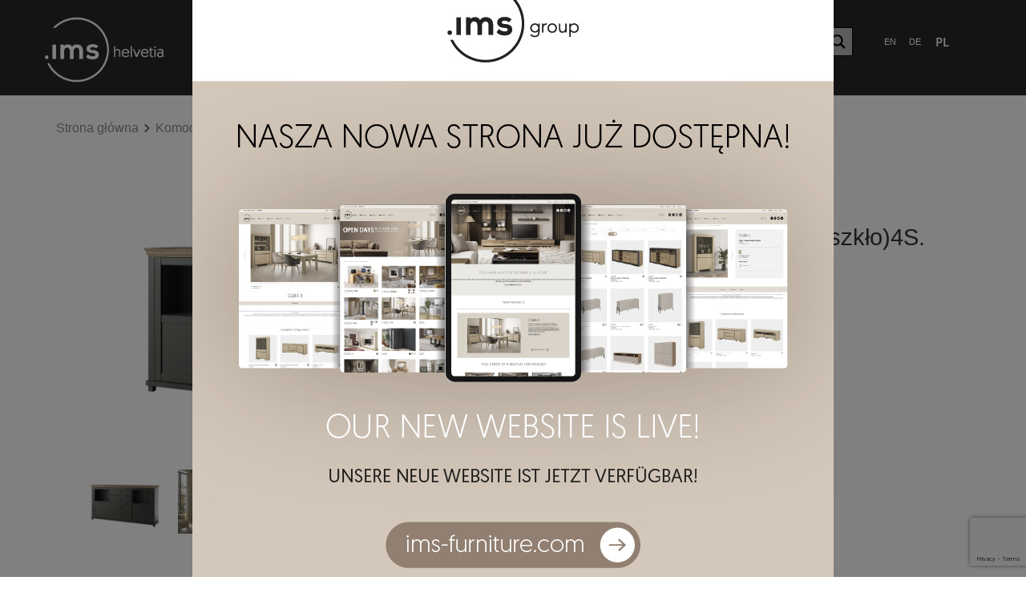

--- FILE ---
content_type: text/html; charset=UTF-8
request_url: https://ims-helvetia.pl/oferta/komody/evora-wm-komoda-2d-2xszklo4s-zielony-dab-lefkas/
body_size: 24797
content:
<!DOCTYPE html>
<html lang="pl-PL">
<head>
	<meta charset="UTF-8">
	<meta name="viewport" content="width=device-width, initial-scale=1, shrink-to-fit=no">
	<link rel="profile" href="https://gmpg.org/xfn/11">
	<meta name="Description" content="Helvetia">
		
	<meta name='robots' content='index, follow, max-image-preview:large, max-snippet:-1, max-video-preview:-1' />
<link rel="alternate" href="https://ims-helvetia.pl/oferta/komody/evora-wm-komoda-2d-2xszklo4s-zielony-dab-lefkas/" hreflang="pl" />
<link rel="alternate" href="https://ims-helvetia.pl/en/oferta/chests-of-drawers/evora-wm-2-door-display-chest-2-x-glass-4-drawers-green-lefkas-oak/" hreflang="en" />
<link rel="alternate" href="https://ims-helvetia.pl/de/oferta/kommoden/evora-wm-sideboard-2-turen-4-schubladen-dunkelgrun-lefkas-eiche-laminat-dunkelgrun/" hreflang="de" />

<!-- Google Tag Manager for WordPress by gtm4wp.com -->
<script data-cfasync="false" data-pagespeed-no-defer>
	var gtm4wp_datalayer_name = "dataLayer";
	var dataLayer = dataLayer || [];
</script>
<!-- End Google Tag Manager for WordPress by gtm4wp.com -->
	<!-- This site is optimized with the Yoast SEO plugin v26.8 - https://yoast.com/product/yoast-seo-wordpress/ -->
	<title>Evora Wm - Komoda 2D.(2 x szkło)4S. (Zielony / Dąb Lefkas) - Helvetia</title>
	<link rel="canonical" href="https://ims-helvetia.pl/oferta/komody/evora-wm-komoda-2d-2xszklo4s-zielony-dab-lefkas/" />
	<meta property="og:locale" content="pl_PL" />
	<meta property="og:locale:alternate" content="en_GB" />
	<meta property="og:locale:alternate" content="de_DE" />
	<meta property="og:type" content="article" />
	<meta property="og:title" content="Evora Wm - Komoda 2D.(2 x szkło)4S. (Zielony / Dąb Lefkas) - Helvetia" />
	<meta property="og:url" content="https://ims-helvetia.pl/oferta/komody/evora-wm-komoda-2d-2xszklo4s-zielony-dab-lefkas/" />
	<meta property="og:site_name" content="Helvetia" />
	<meta property="article:modified_time" content="2023-07-17T10:01:33+00:00" />
	<meta property="og:image" content="https://ims-helvetia.pl/wp-content/uploads/2022/10/24ZRJU25_2.jpg" />
	<meta property="og:image:width" content="1100" />
	<meta property="og:image:height" content="700" />
	<meta property="og:image:type" content="image/jpeg" />
	<meta name="twitter:card" content="summary_large_image" />
	<script type="application/ld+json" class="yoast-schema-graph">{"@context":"https://schema.org","@graph":[{"@type":"WebPage","@id":"https://ims-helvetia.pl/oferta/komody/evora-wm-komoda-2d-2xszklo4s-zielony-dab-lefkas/","url":"https://ims-helvetia.pl/oferta/komody/evora-wm-komoda-2d-2xszklo4s-zielony-dab-lefkas/","name":"Evora Wm - Komoda 2D.(2 x szkło)4S. (Zielony / Dąb Lefkas) - Helvetia","isPartOf":{"@id":"https://ims-helvetia.pl/#website"},"primaryImageOfPage":{"@id":"https://ims-helvetia.pl/oferta/komody/evora-wm-komoda-2d-2xszklo4s-zielony-dab-lefkas/#primaryimage"},"image":{"@id":"https://ims-helvetia.pl/oferta/komody/evora-wm-komoda-2d-2xszklo4s-zielony-dab-lefkas/#primaryimage"},"thumbnailUrl":"https://ims-helvetia.pl/wp-content/uploads/2022/10/24ZRJU25_2.jpg","datePublished":"2022-10-28T10:53:05+00:00","dateModified":"2023-07-17T10:01:33+00:00","breadcrumb":{"@id":"https://ims-helvetia.pl/oferta/komody/evora-wm-komoda-2d-2xszklo4s-zielony-dab-lefkas/#breadcrumb"},"inLanguage":"pl-PL","potentialAction":[{"@type":"ReadAction","target":["https://ims-helvetia.pl/oferta/komody/evora-wm-komoda-2d-2xszklo4s-zielony-dab-lefkas/"]}]},{"@type":"ImageObject","inLanguage":"pl-PL","@id":"https://ims-helvetia.pl/oferta/komody/evora-wm-komoda-2d-2xszklo4s-zielony-dab-lefkas/#primaryimage","url":"https://ims-helvetia.pl/wp-content/uploads/2022/10/24ZRJU25_2.jpg","contentUrl":"https://ims-helvetia.pl/wp-content/uploads/2022/10/24ZRJU25_2.jpg","width":1100,"height":700},{"@type":"BreadcrumbList","@id":"https://ims-helvetia.pl/oferta/komody/evora-wm-komoda-2d-2xszklo4s-zielony-dab-lefkas/#breadcrumb","itemListElement":[{"@type":"ListItem","position":1,"name":"Strona główna","item":"https://ims-helvetia.pl/"},{"@type":"ListItem","position":2,"name":"Evora Wm &#8211; Komoda 2D.(2 x szkło)4S. (Zielony / Dąb Lefkas)"}]},{"@type":"WebSite","@id":"https://ims-helvetia.pl/#website","url":"https://ims-helvetia.pl/","name":"Helvetia","description":"Producent mebli Helvetia","publisher":{"@id":"https://ims-helvetia.pl/#organization"},"potentialAction":[{"@type":"SearchAction","target":{"@type":"EntryPoint","urlTemplate":"https://ims-helvetia.pl/?s={search_term_string}"},"query-input":{"@type":"PropertyValueSpecification","valueRequired":true,"valueName":"search_term_string"}}],"inLanguage":"pl-PL"},{"@type":"Organization","@id":"https://ims-helvetia.pl/#organization","name":"Helvetia Meble","url":"https://ims-helvetia.pl/","logo":{"@type":"ImageObject","inLanguage":"pl-PL","@id":"https://ims-helvetia.pl/#/schema/logo/image/","url":"https://ims-helvetia.pl/wp-content/uploads/2022/07/Group_1327.svg","contentUrl":"https://ims-helvetia.pl/wp-content/uploads/2022/07/Group_1327.svg","width":1,"height":1,"caption":"Helvetia Meble"},"image":{"@id":"https://ims-helvetia.pl/#/schema/logo/image/"}}]}</script>
	<!-- / Yoast SEO plugin. -->


<script type='application/javascript'  id='pys-version-script'>console.log('PixelYourSite Free version 11.1.5.2');</script>
<link rel='dns-prefetch' href='//cdn.jsdelivr.net' />
<link rel="alternate" title="oEmbed (JSON)" type="application/json+oembed" href="https://ims-helvetia.pl/wp-json/oembed/1.0/embed?url=https%3A%2F%2Fims-helvetia.pl%2Foferta%2Fkomody%2Fevora-wm-komoda-2d-2xszklo4s-zielony-dab-lefkas%2F&#038;lang=pl" />
<link rel="alternate" title="oEmbed (XML)" type="text/xml+oembed" href="https://ims-helvetia.pl/wp-json/oembed/1.0/embed?url=https%3A%2F%2Fims-helvetia.pl%2Foferta%2Fkomody%2Fevora-wm-komoda-2d-2xszklo4s-zielony-dab-lefkas%2F&#038;format=xml&#038;lang=pl" />
<style id='wp-img-auto-sizes-contain-inline-css' type='text/css'>
img:is([sizes=auto i],[sizes^="auto," i]){contain-intrinsic-size:3000px 1500px}
/*# sourceURL=wp-img-auto-sizes-contain-inline-css */
</style>
<style id='classic-theme-styles-inline-css' type='text/css'>
/*! This file is auto-generated */
.wp-block-button__link{color:#fff;background-color:#32373c;border-radius:9999px;box-shadow:none;text-decoration:none;padding:calc(.667em + 2px) calc(1.333em + 2px);font-size:1.125em}.wp-block-file__button{background:#32373c;color:#fff;text-decoration:none}
/*# sourceURL=/wp-includes/css/classic-themes.min.css */
</style>
<style id='global-styles-inline-css' type='text/css'>
:root{--wp--preset--aspect-ratio--square: 1;--wp--preset--aspect-ratio--4-3: 4/3;--wp--preset--aspect-ratio--3-4: 3/4;--wp--preset--aspect-ratio--3-2: 3/2;--wp--preset--aspect-ratio--2-3: 2/3;--wp--preset--aspect-ratio--16-9: 16/9;--wp--preset--aspect-ratio--9-16: 9/16;--wp--preset--color--black: #000000;--wp--preset--color--cyan-bluish-gray: #abb8c3;--wp--preset--color--white: #ffffff;--wp--preset--color--pale-pink: #f78da7;--wp--preset--color--vivid-red: #cf2e2e;--wp--preset--color--luminous-vivid-orange: #ff6900;--wp--preset--color--luminous-vivid-amber: #fcb900;--wp--preset--color--light-green-cyan: #7bdcb5;--wp--preset--color--vivid-green-cyan: #00d084;--wp--preset--color--pale-cyan-blue: #8ed1fc;--wp--preset--color--vivid-cyan-blue: #0693e3;--wp--preset--color--vivid-purple: #9b51e0;--wp--preset--gradient--vivid-cyan-blue-to-vivid-purple: linear-gradient(135deg,rgb(6,147,227) 0%,rgb(155,81,224) 100%);--wp--preset--gradient--light-green-cyan-to-vivid-green-cyan: linear-gradient(135deg,rgb(122,220,180) 0%,rgb(0,208,130) 100%);--wp--preset--gradient--luminous-vivid-amber-to-luminous-vivid-orange: linear-gradient(135deg,rgb(252,185,0) 0%,rgb(255,105,0) 100%);--wp--preset--gradient--luminous-vivid-orange-to-vivid-red: linear-gradient(135deg,rgb(255,105,0) 0%,rgb(207,46,46) 100%);--wp--preset--gradient--very-light-gray-to-cyan-bluish-gray: linear-gradient(135deg,rgb(238,238,238) 0%,rgb(169,184,195) 100%);--wp--preset--gradient--cool-to-warm-spectrum: linear-gradient(135deg,rgb(74,234,220) 0%,rgb(151,120,209) 20%,rgb(207,42,186) 40%,rgb(238,44,130) 60%,rgb(251,105,98) 80%,rgb(254,248,76) 100%);--wp--preset--gradient--blush-light-purple: linear-gradient(135deg,rgb(255,206,236) 0%,rgb(152,150,240) 100%);--wp--preset--gradient--blush-bordeaux: linear-gradient(135deg,rgb(254,205,165) 0%,rgb(254,45,45) 50%,rgb(107,0,62) 100%);--wp--preset--gradient--luminous-dusk: linear-gradient(135deg,rgb(255,203,112) 0%,rgb(199,81,192) 50%,rgb(65,88,208) 100%);--wp--preset--gradient--pale-ocean: linear-gradient(135deg,rgb(255,245,203) 0%,rgb(182,227,212) 50%,rgb(51,167,181) 100%);--wp--preset--gradient--electric-grass: linear-gradient(135deg,rgb(202,248,128) 0%,rgb(113,206,126) 100%);--wp--preset--gradient--midnight: linear-gradient(135deg,rgb(2,3,129) 0%,rgb(40,116,252) 100%);--wp--preset--font-size--small: 13px;--wp--preset--font-size--medium: 20px;--wp--preset--font-size--large: 36px;--wp--preset--font-size--x-large: 42px;--wp--preset--spacing--20: 0.44rem;--wp--preset--spacing--30: 0.67rem;--wp--preset--spacing--40: 1rem;--wp--preset--spacing--50: 1.5rem;--wp--preset--spacing--60: 2.25rem;--wp--preset--spacing--70: 3.38rem;--wp--preset--spacing--80: 5.06rem;--wp--preset--shadow--natural: 6px 6px 9px rgba(0, 0, 0, 0.2);--wp--preset--shadow--deep: 12px 12px 50px rgba(0, 0, 0, 0.4);--wp--preset--shadow--sharp: 6px 6px 0px rgba(0, 0, 0, 0.2);--wp--preset--shadow--outlined: 6px 6px 0px -3px rgb(255, 255, 255), 6px 6px rgb(0, 0, 0);--wp--preset--shadow--crisp: 6px 6px 0px rgb(0, 0, 0);}:where(.is-layout-flex){gap: 0.5em;}:where(.is-layout-grid){gap: 0.5em;}body .is-layout-flex{display: flex;}.is-layout-flex{flex-wrap: wrap;align-items: center;}.is-layout-flex > :is(*, div){margin: 0;}body .is-layout-grid{display: grid;}.is-layout-grid > :is(*, div){margin: 0;}:where(.wp-block-columns.is-layout-flex){gap: 2em;}:where(.wp-block-columns.is-layout-grid){gap: 2em;}:where(.wp-block-post-template.is-layout-flex){gap: 1.25em;}:where(.wp-block-post-template.is-layout-grid){gap: 1.25em;}.has-black-color{color: var(--wp--preset--color--black) !important;}.has-cyan-bluish-gray-color{color: var(--wp--preset--color--cyan-bluish-gray) !important;}.has-white-color{color: var(--wp--preset--color--white) !important;}.has-pale-pink-color{color: var(--wp--preset--color--pale-pink) !important;}.has-vivid-red-color{color: var(--wp--preset--color--vivid-red) !important;}.has-luminous-vivid-orange-color{color: var(--wp--preset--color--luminous-vivid-orange) !important;}.has-luminous-vivid-amber-color{color: var(--wp--preset--color--luminous-vivid-amber) !important;}.has-light-green-cyan-color{color: var(--wp--preset--color--light-green-cyan) !important;}.has-vivid-green-cyan-color{color: var(--wp--preset--color--vivid-green-cyan) !important;}.has-pale-cyan-blue-color{color: var(--wp--preset--color--pale-cyan-blue) !important;}.has-vivid-cyan-blue-color{color: var(--wp--preset--color--vivid-cyan-blue) !important;}.has-vivid-purple-color{color: var(--wp--preset--color--vivid-purple) !important;}.has-black-background-color{background-color: var(--wp--preset--color--black) !important;}.has-cyan-bluish-gray-background-color{background-color: var(--wp--preset--color--cyan-bluish-gray) !important;}.has-white-background-color{background-color: var(--wp--preset--color--white) !important;}.has-pale-pink-background-color{background-color: var(--wp--preset--color--pale-pink) !important;}.has-vivid-red-background-color{background-color: var(--wp--preset--color--vivid-red) !important;}.has-luminous-vivid-orange-background-color{background-color: var(--wp--preset--color--luminous-vivid-orange) !important;}.has-luminous-vivid-amber-background-color{background-color: var(--wp--preset--color--luminous-vivid-amber) !important;}.has-light-green-cyan-background-color{background-color: var(--wp--preset--color--light-green-cyan) !important;}.has-vivid-green-cyan-background-color{background-color: var(--wp--preset--color--vivid-green-cyan) !important;}.has-pale-cyan-blue-background-color{background-color: var(--wp--preset--color--pale-cyan-blue) !important;}.has-vivid-cyan-blue-background-color{background-color: var(--wp--preset--color--vivid-cyan-blue) !important;}.has-vivid-purple-background-color{background-color: var(--wp--preset--color--vivid-purple) !important;}.has-black-border-color{border-color: var(--wp--preset--color--black) !important;}.has-cyan-bluish-gray-border-color{border-color: var(--wp--preset--color--cyan-bluish-gray) !important;}.has-white-border-color{border-color: var(--wp--preset--color--white) !important;}.has-pale-pink-border-color{border-color: var(--wp--preset--color--pale-pink) !important;}.has-vivid-red-border-color{border-color: var(--wp--preset--color--vivid-red) !important;}.has-luminous-vivid-orange-border-color{border-color: var(--wp--preset--color--luminous-vivid-orange) !important;}.has-luminous-vivid-amber-border-color{border-color: var(--wp--preset--color--luminous-vivid-amber) !important;}.has-light-green-cyan-border-color{border-color: var(--wp--preset--color--light-green-cyan) !important;}.has-vivid-green-cyan-border-color{border-color: var(--wp--preset--color--vivid-green-cyan) !important;}.has-pale-cyan-blue-border-color{border-color: var(--wp--preset--color--pale-cyan-blue) !important;}.has-vivid-cyan-blue-border-color{border-color: var(--wp--preset--color--vivid-cyan-blue) !important;}.has-vivid-purple-border-color{border-color: var(--wp--preset--color--vivid-purple) !important;}.has-vivid-cyan-blue-to-vivid-purple-gradient-background{background: var(--wp--preset--gradient--vivid-cyan-blue-to-vivid-purple) !important;}.has-light-green-cyan-to-vivid-green-cyan-gradient-background{background: var(--wp--preset--gradient--light-green-cyan-to-vivid-green-cyan) !important;}.has-luminous-vivid-amber-to-luminous-vivid-orange-gradient-background{background: var(--wp--preset--gradient--luminous-vivid-amber-to-luminous-vivid-orange) !important;}.has-luminous-vivid-orange-to-vivid-red-gradient-background{background: var(--wp--preset--gradient--luminous-vivid-orange-to-vivid-red) !important;}.has-very-light-gray-to-cyan-bluish-gray-gradient-background{background: var(--wp--preset--gradient--very-light-gray-to-cyan-bluish-gray) !important;}.has-cool-to-warm-spectrum-gradient-background{background: var(--wp--preset--gradient--cool-to-warm-spectrum) !important;}.has-blush-light-purple-gradient-background{background: var(--wp--preset--gradient--blush-light-purple) !important;}.has-blush-bordeaux-gradient-background{background: var(--wp--preset--gradient--blush-bordeaux) !important;}.has-luminous-dusk-gradient-background{background: var(--wp--preset--gradient--luminous-dusk) !important;}.has-pale-ocean-gradient-background{background: var(--wp--preset--gradient--pale-ocean) !important;}.has-electric-grass-gradient-background{background: var(--wp--preset--gradient--electric-grass) !important;}.has-midnight-gradient-background{background: var(--wp--preset--gradient--midnight) !important;}.has-small-font-size{font-size: var(--wp--preset--font-size--small) !important;}.has-medium-font-size{font-size: var(--wp--preset--font-size--medium) !important;}.has-large-font-size{font-size: var(--wp--preset--font-size--large) !important;}.has-x-large-font-size{font-size: var(--wp--preset--font-size--x-large) !important;}
:where(.wp-block-post-template.is-layout-flex){gap: 1.25em;}:where(.wp-block-post-template.is-layout-grid){gap: 1.25em;}
:where(.wp-block-term-template.is-layout-flex){gap: 1.25em;}:where(.wp-block-term-template.is-layout-grid){gap: 1.25em;}
:where(.wp-block-columns.is-layout-flex){gap: 2em;}:where(.wp-block-columns.is-layout-grid){gap: 2em;}
:root :where(.wp-block-pullquote){font-size: 1.5em;line-height: 1.6;}
/*# sourceURL=global-styles-inline-css */
</style>
<link rel='stylesheet' id='contact-form-7-css' href='https://ims-helvetia.pl/wp-content/plugins/contact-form-7/includes/css/styles.css' type='text/css' media='all' />
<link rel='stylesheet' id='map-styles-css' href='https://ims-helvetia.pl/wp-content/themes/helvetia/css/leaflet.css' type='text/css' media='all' />
<link rel='stylesheet' id='map-stylesflex-css' href='https://ims-helvetia.pl/wp-content/themes/helvetia/css/flexslider.css' type='text/css' media='all' />
<link rel='stylesheet' id='theme-styles-css' href='https://ims-helvetia.pl/wp-content/themes/helvetia/css/theme.min.css' type='text/css' media='all' />
<link rel='stylesheet' id='wpdreams-asl-basic-css' href='https://ims-helvetia.pl/wp-content/plugins/ajax-search-lite/css/style.basic.css' type='text/css' media='all' />
<style id='wpdreams-asl-basic-inline-css' type='text/css'>

					div[id*='ajaxsearchlitesettings'].searchsettings .asl_option_inner label {
						font-size: 0px !important;
						color: rgba(0, 0, 0, 0);
					}
					div[id*='ajaxsearchlitesettings'].searchsettings .asl_option_inner label:after {
						font-size: 11px !important;
						position: absolute;
						top: 0;
						left: 0;
						z-index: 1;
					}
					.asl_w_container {
						width: 100%;
						margin: 0px 0px 0px 0px;
						min-width: 200px;
					}
					div[id*='ajaxsearchlite'].asl_m {
						width: 100%;
					}
					div[id*='ajaxsearchliteres'].wpdreams_asl_results div.resdrg span.highlighted {
						font-weight: bold;
						color: rgba(217, 49, 43, 1);
						background-color: rgba(238, 238, 238, 1);
					}
					div[id*='ajaxsearchliteres'].wpdreams_asl_results .results img.asl_image {
						width: 70px;
						height: 70px;
						object-fit: cover;
					}
					div[id*='ajaxsearchlite'].asl_r .results {
						max-height: none;
					}
					div[id*='ajaxsearchlite'].asl_r {
						position: absolute;
					}
				
						.asl_m, .asl_m .probox {
							background-color: rgba(255, 255, 255, 0) !important;
							background-image: none !important;
							-webkit-background-image: none !important;
							-ms-background-image: none !important;
						}
					
						.asl_m .probox svg {
							fill: rgba(0, 0, 0, 1) !important;
						}
						.asl_m .probox .innericon {
							background-color: rgba(255, 255, 255, 0) !important;
							background-image: none !important;
							-webkit-background-image: none !important;
							-ms-background-image: none !important;
						}
					
						div.asl_m.asl_w {
							border:1px solid rgb(0, 0, 0) !important;border-radius:px px px px !important;
							box-shadow: none !important;
						}
						div.asl_m.asl_w .probox {border: none !important;}
					
						div.asl_r.asl_w.vertical .results .item::after {
							display: block;
							position: absolute;
							bottom: 0;
							content: '';
							height: 1px;
							width: 100%;
							background: #D8D8D8;
						}
						div.asl_r.asl_w.vertical .results .item.asl_last_item::after {
							display: none;
						}
					
/*# sourceURL=wpdreams-asl-basic-inline-css */
</style>
<link rel='stylesheet' id='wpdreams-asl-instance-css' href='https://ims-helvetia.pl/wp-content/plugins/ajax-search-lite/css/style-simple-grey.css' type='text/css' media='all' />
<link rel='stylesheet' id='newsletter-css' href='https://ims-helvetia.pl/wp-content/plugins/newsletter/style.css' type='text/css' media='all' />
<script type="text/javascript" id="wpgmza_data-js-extra">
/* <![CDATA[ */
var wpgmza_google_api_status = {"message":"Engine is not google-maps","code":"ENGINE_NOT_GOOGLE_MAPS"};
//# sourceURL=wpgmza_data-js-extra
/* ]]> */
</script>
<script type="text/javascript" defer src="https://ims-helvetia.pl/wp-content/plugins/wp-google-maps/wpgmza_data.js" id="wpgmza_data-js"></script>
<script type="text/javascript" src="https://ims-helvetia.pl/wp-includes/js/jquery/jquery.min.js" id="jquery-core-js"></script>
<script type="text/javascript" defer src="https://ims-helvetia.pl/wp-includes/js/jquery/jquery-migrate.min.js" id="jquery-migrate-js"></script>
<script type="text/javascript" defer src="https://ims-helvetia.pl/wp-content/themes/helvetia/js/bootstrap.min.js" id="bootstrap-js"></script>
<script type="text/javascript" defer src="https://cdn.jsdelivr.net/npm/bootstrap-select@1.13.14/dist/js/bootstrap-select.min.js" id="bootstrap-select-js"></script>
<script type="text/javascript" defer src="https://ims-helvetia.pl/wp-content/themes/helvetia/js/jquery.flexslider-min.js" id="flexslider-js"></script>
<script type="text/javascript" id="my_loadmore-js-extra">
/* <![CDATA[ */
var loadmore_params = {"ajaxurl":"https://ims-helvetia.pl/wp-admin/admin-ajax.php","posts":"{\"page\":0,\"category_name\":\"komody\",\"produkty\":\"evora-wm-komoda-2d-2xszklo4s-zielony-dab-lefkas\",\"post_type\":\"produkty\",\"name\":\"evora-wm-komoda-2d-2xszklo4s-zielony-dab-lefkas\",\"lang\":\"pl\",\"error\":\"\",\"m\":\"\",\"p\":0,\"post_parent\":\"\",\"subpost\":\"\",\"subpost_id\":\"\",\"attachment\":\"\",\"attachment_id\":0,\"pagename\":\"\",\"page_id\":0,\"second\":\"\",\"minute\":\"\",\"hour\":\"\",\"day\":0,\"monthnum\":0,\"year\":0,\"w\":0,\"tag\":\"\",\"cat\":\"\",\"tag_id\":\"\",\"author\":\"\",\"author_name\":\"\",\"feed\":\"\",\"tb\":\"\",\"paged\":0,\"meta_key\":\"\",\"meta_value\":\"\",\"preview\":\"\",\"s\":\"\",\"sentence\":\"\",\"title\":\"\",\"fields\":\"all\",\"menu_order\":\"\",\"embed\":\"\",\"category__in\":[],\"category__not_in\":[],\"category__and\":[],\"post__in\":[],\"post__not_in\":[],\"post_name__in\":[],\"tag__in\":[],\"tag__not_in\":[],\"tag__and\":[],\"tag_slug__in\":[],\"tag_slug__and\":[],\"post_parent__in\":[],\"post_parent__not_in\":[],\"author__in\":[],\"author__not_in\":[],\"search_columns\":[],\"update_post_term_cache\":true,\"ignore_sticky_posts\":false,\"suppress_filters\":false,\"cache_results\":true,\"update_menu_item_cache\":false,\"lazy_load_term_meta\":true,\"update_post_meta_cache\":true,\"posts_per_page\":8,\"nopaging\":false,\"comments_per_page\":\"50\",\"no_found_rows\":false,\"order\":\"DESC\"}","current_page":"1","max_page":"0","products":"{\"page\":0,\"category_name\":\"komody\",\"produkty\":\"evora-wm-komoda-2d-2xszklo4s-zielony-dab-lefkas\",\"post_type\":\"produkty\",\"name\":\"evora-wm-komoda-2d-2xszklo4s-zielony-dab-lefkas\",\"lang\":\"pl\",\"error\":\"\",\"m\":\"\",\"p\":0,\"post_parent\":\"\",\"subpost\":\"\",\"subpost_id\":\"\",\"attachment\":\"\",\"attachment_id\":0,\"pagename\":\"\",\"page_id\":0,\"second\":\"\",\"minute\":\"\",\"hour\":\"\",\"day\":0,\"monthnum\":0,\"year\":0,\"w\":0,\"tag\":\"\",\"cat\":\"\",\"tag_id\":\"\",\"author\":\"\",\"author_name\":\"\",\"feed\":\"\",\"tb\":\"\",\"paged\":0,\"meta_key\":\"\",\"meta_value\":\"\",\"preview\":\"\",\"s\":\"\",\"sentence\":\"\",\"title\":\"\",\"fields\":\"all\",\"menu_order\":\"\",\"embed\":\"\",\"category__in\":[],\"category__not_in\":[],\"category__and\":[],\"post__in\":[],\"post__not_in\":[],\"post_name__in\":[],\"tag__in\":[],\"tag__not_in\":[],\"tag__and\":[],\"tag_slug__in\":[],\"tag_slug__and\":[],\"post_parent__in\":[],\"post_parent__not_in\":[],\"author__in\":[],\"author__not_in\":[],\"search_columns\":[],\"update_post_term_cache\":true,\"ignore_sticky_posts\":false,\"suppress_filters\":false,\"cache_results\":true,\"update_menu_item_cache\":false,\"lazy_load_term_meta\":true,\"update_post_meta_cache\":true,\"posts_per_page\":8,\"nopaging\":false,\"comments_per_page\":\"50\",\"no_found_rows\":false,\"order\":\"DESC\"}"};
//# sourceURL=my_loadmore-js-extra
/* ]]> */
</script>
<script type="text/javascript" defer src="https://ims-helvetia.pl/wp-content/themes/helvetia/js/loadmore.js" id="my_loadmore-js"></script>
<script type="text/javascript" defer src="https://ims-helvetia.pl/wp-content/plugins/pixelyoursite/dist/scripts/jquery.bind-first-0.2.3.min.js" id="jquery-bind-first-js"></script>
<script type="text/javascript" defer src="https://ims-helvetia.pl/wp-content/plugins/pixelyoursite/dist/scripts/js.cookie-2.1.3.min.js" id="js-cookie-pys-js"></script>
<script type="text/javascript" defer src="https://ims-helvetia.pl/wp-content/plugins/pixelyoursite/dist/scripts/tld.min.js" id="js-tld-js"></script>
<script type="text/javascript" id="pys-js-extra">
/* <![CDATA[ */
var pysOptions = {"staticEvents":[],"dynamicEvents":[],"triggerEvents":[],"triggerEventTypes":[],"debug":"","siteUrl":"https://ims-helvetia.pl","ajaxUrl":"https://ims-helvetia.pl/wp-admin/admin-ajax.php","ajax_event":"6b2225715d","enable_remove_download_url_param":"1","cookie_duration":"7","last_visit_duration":"60","enable_success_send_form":"","ajaxForServerEvent":"1","ajaxForServerStaticEvent":"1","useSendBeacon":"1","send_external_id":"1","external_id_expire":"180","track_cookie_for_subdomains":"1","google_consent_mode":"1","gdpr":{"ajax_enabled":false,"all_disabled_by_api":false,"facebook_disabled_by_api":false,"analytics_disabled_by_api":false,"google_ads_disabled_by_api":false,"pinterest_disabled_by_api":false,"bing_disabled_by_api":false,"reddit_disabled_by_api":false,"externalID_disabled_by_api":false,"facebook_prior_consent_enabled":true,"analytics_prior_consent_enabled":true,"google_ads_prior_consent_enabled":null,"pinterest_prior_consent_enabled":true,"bing_prior_consent_enabled":true,"cookiebot_integration_enabled":false,"cookiebot_facebook_consent_category":"marketing","cookiebot_analytics_consent_category":"statistics","cookiebot_tiktok_consent_category":"marketing","cookiebot_google_ads_consent_category":"marketing","cookiebot_pinterest_consent_category":"marketing","cookiebot_bing_consent_category":"marketing","consent_magic_integration_enabled":false,"real_cookie_banner_integration_enabled":false,"cookie_notice_integration_enabled":false,"cookie_law_info_integration_enabled":false,"analytics_storage":{"enabled":true,"value":"granted","filter":false},"ad_storage":{"enabled":true,"value":"granted","filter":false},"ad_user_data":{"enabled":true,"value":"granted","filter":false},"ad_personalization":{"enabled":true,"value":"granted","filter":false}},"cookie":{"disabled_all_cookie":false,"disabled_start_session_cookie":false,"disabled_advanced_form_data_cookie":false,"disabled_landing_page_cookie":false,"disabled_first_visit_cookie":false,"disabled_trafficsource_cookie":false,"disabled_utmTerms_cookie":false,"disabled_utmId_cookie":false},"tracking_analytics":{"TrafficSource":"direct","TrafficLanding":"undefined","TrafficUtms":[],"TrafficUtmsId":[]},"GATags":{"ga_datalayer_type":"default","ga_datalayer_name":"dataLayerPYS"},"woo":{"enabled":false},"edd":{"enabled":false},"cache_bypass":"1769822560"};
//# sourceURL=pys-js-extra
/* ]]> */
</script>
<script type="text/javascript" defer src="https://ims-helvetia.pl/wp-content/plugins/pixelyoursite/dist/scripts/public.js" id="pys-js"></script>
<link rel="https://api.w.org/" href="https://ims-helvetia.pl/wp-json/" /><link rel="alternate" title="JSON" type="application/json" href="https://ims-helvetia.pl/wp-json/wp/v2/produkty/19484" /><link rel="EditURI" type="application/rsd+xml" title="RSD" href="https://ims-helvetia.pl/xmlrpc.php?rsd" />
<link rel='shortlink' href='https://ims-helvetia.pl/?p=19484' />

		<!-- GA Google Analytics @ https://m0n.co/ga -->
		<script async src="https://www.googletagmanager.com/gtag/js?id=G-CTBG3RX4JC"></script>
		<script>
			window.dataLayer = window.dataLayer || [];
			function gtag(){dataLayer.push(arguments);}
			gtag('js', new Date());
			gtag('config', 'G-CTBG3RX4JC');
		</script>

	
<!-- Google Tag Manager for WordPress by gtm4wp.com -->
<!-- GTM Container placement set to automatic -->
<script data-cfasync="false" data-pagespeed-no-defer type="text/javascript">
	var dataLayer_content = {"pagePostType":"produkty","pagePostType2":"single-produkty","pageCategory":["komody","pokoj-dzienny"],"pagePostAuthor":"helvetia"};
	dataLayer.push( dataLayer_content );
</script>
<script data-cfasync="false" data-pagespeed-no-defer type="text/javascript">
(function(w,d,s,l,i){w[l]=w[l]||[];w[l].push({'gtm.start':
new Date().getTime(),event:'gtm.js'});var f=d.getElementsByTagName(s)[0],
j=d.createElement(s),dl=l!='dataLayer'?'&l='+l:'';j.async=true;j.src=
'//www.googletagmanager.com/gtm.js?id='+i+dl;f.parentNode.insertBefore(j,f);
})(window,document,'script','dataLayer','GTM-T67CGXGX');
</script>
<!-- End Google Tag Manager for WordPress by gtm4wp.com --><script>var currentLanguage = "pl";</script>				<link rel="preconnect" href="https://fonts.gstatic.com" crossorigin />
				<link rel="preload" as="style" href="//fonts.googleapis.com/css?family=Open+Sans&display=swap" />
								<link rel="stylesheet" href="//fonts.googleapis.com/css?family=Open+Sans&display=swap" media="all" />
				<meta name="generator" content="Elementor 3.33.3; features: e_font_icon_svg, additional_custom_breakpoints; settings: css_print_method-external, google_font-enabled, font_display-swap">
			<style>
				.e-con.e-parent:nth-of-type(n+4):not(.e-lazyloaded):not(.e-no-lazyload),
				.e-con.e-parent:nth-of-type(n+4):not(.e-lazyloaded):not(.e-no-lazyload) * {
					background-image: none !important;
				}
				@media screen and (max-height: 1024px) {
					.e-con.e-parent:nth-of-type(n+3):not(.e-lazyloaded):not(.e-no-lazyload),
					.e-con.e-parent:nth-of-type(n+3):not(.e-lazyloaded):not(.e-no-lazyload) * {
						background-image: none !important;
					}
				}
				@media screen and (max-height: 640px) {
					.e-con.e-parent:nth-of-type(n+2):not(.e-lazyloaded):not(.e-no-lazyload),
					.e-con.e-parent:nth-of-type(n+2):not(.e-lazyloaded):not(.e-no-lazyload) * {
						background-image: none !important;
					}
				}
			</style>
			<script type='application/javascript' id='pys-config-warning-script'>console.warn('PixelYourSite: no pixel configured.');</script>
<link rel="icon" href="https://ims-helvetia.pl/wp-content/uploads/2023/08/cropped-cropped-ims_helvetia_favicon_black-1-32x32.png" sizes="32x32" />
<link rel="icon" href="https://ims-helvetia.pl/wp-content/uploads/2023/08/cropped-cropped-ims_helvetia_favicon_black-1-192x192.png" sizes="192x192" />
<link rel="apple-touch-icon" href="https://ims-helvetia.pl/wp-content/uploads/2023/08/cropped-cropped-ims_helvetia_favicon_black-1-180x180.png" />
<meta name="msapplication-TileImage" content="https://ims-helvetia.pl/wp-content/uploads/2023/08/cropped-cropped-ims_helvetia_favicon_black-1-270x270.png" />
		<style type="text/css" id="wp-custom-css">
			.product__colors__item img{
	  width: 70px;
    height: 100%;
    padding: 5px;
    object-fit: cover;
}

.offer__filters{
	position: relative;
	z-index: 2;
}

.singleProduct__colors__item{
	padding-left: 5px;
}

.carier__form .wpcf7-response-output{
	color: #000;
}

.contactFrom__form .wpcf7-submit{
	cursor: pointer !important;
}

.flex-next:before{
	width: 30px !important;
	height: 30px !important;
	background-size: 30px 30px !important;
}

.flex-prev:before{
	width: 30px !important;
	height: 30px !important;
	background-size: 30px 30px !important;
}

.people__wrapper .people__filters .people__hasChildren {
	display:none;
}



.shops__contact a{
	color: #545454;
}

.people__img img{
	object-fit: contain !important
}

@media only screen and (min-width: 768px) {
		.job__content{
				padding-right: 30px;
		}
}

@media only screen and (min-width: 1100px) {
  .header__language {
    margin: 0;
    width: 100px;
  }
}

.collection__image img {
	height: 250px;
}

.btn:after {
	  content: attr(data-prev-content);
	vertical-align: middle;
	padding-top:25%;
	text-align:center;
}

.autocomplete-results {
    max-height: 200px; 
    overflow-y: auto; 
    overflow-x: hidden;
    border: 1px solid #ccc;
    position: absolute;
    z-index: 1000;
    background: white;
}


.autocomplete-results ul {
    list-style: none;
    padding: 0;
    margin: 0;
}

.autocomplete-results ul li {
    padding: 5px;
    border-bottom: 1px solid #eee;
    cursor: pointer;
}

.autocomplete-results ul li:hover {
    background-color: #f9f9f9;
}

.contactFrom__form .wpcf7-form-control-wrap {
		width: calc(50% - 20px);
}

input[type="text"], input[type="email"], input[type="tel"], textarea
{
    font-size:16px;
}

.job-advertisement {
		margin-top: 30px;
		margin-bottom: 30px;
}

		</style>
		</head>

<body data-rsssl=1 class="wp-singular produkty-template-default single single-produkty postid-19484 wp-theme-helvetia elementor-default elementor-kit-25571">
<header class="header">
	<nav class="header__nav" aria-labelledby="main-nav-label">
		<div class="container container--nav">
      <div class="row flex wrap align-c">
        <div class="col header__logo">
          <h1 class="header__logoContainer logo flex align-c" rel="home">
            <a class="flex align-c" rel="home" href="https://ims-helvetia.pl" aria-label="Home">
              <img width="150px" src="https://ims-helvetia.pl/wp-content/uploads/2022/10/ims_helvetia_biale.png" alt="Helvetia Logo Białe">
            </a>
          </h1>
        </div>
        <div class="col  hide show-md col-md-auto md-leftAuto">
          <div class="header__mainNav flex column md-row md-align-c">
            <ul class="header__mainNav__list flex sm-column md-row"><li class="page_item page-item-14 current_page_parent"><a href="https://ims-helvetia.pl/aktualnosci/">Aktualności</a></li>
<li class="page_item page-item-341"><a href="https://ims-helvetia.pl/do-pobrania/">Do pobrania</a></li>
<li class="page_item page-item-355"><a href="https://ims-helvetia.pl/kariera/">Kariera</a></li>
<li class="page_item page-item-238"><a href="https://ims-helvetia.pl/kolekcje/">Kolekcje</a></li>
<li class="page_item page-item-18"><a href="https://ims-helvetia.pl/nawiaz-kontakt/">Kontakt</a></li>
<li class="page_item page-item-23683"><a href="https://ims-helvetia.pl/newsletter/">Newsletter</a></li>
<li class="page_item page-item-16"><a href="https://ims-helvetia.pl/o-nas/">O nas</a></li>
<li class="page_item page-item-11"><a href="https://ims-helvetia.pl/oferta/">Oferta</a></li>
<li class="page_item page-item-23670"><a href="https://ims-helvetia.pl/polityka-prywatnosci/">Polityka prywatności</a></li>
<li class="page_item page-item-563"><a href="https://ims-helvetia.pl/gdzie-kupic/">Sklepy</a></li>
<li class="page_item page-item-20"><a href="https://ims-helvetia.pl/">Strona główna</a></li>
</ul>
          </div>
        </div>
        <div class="col mr-left-auto  header__search">
			<div class="asl_w_container asl_w_container_1" data-id="1" data-instance="1">
	<div id='ajaxsearchlite1'
		data-id="1"
		data-instance="1"
		class="asl_w asl_m asl_m_1 asl_m_1_1">
		<div class="probox">

	
	<div class='prosettings' style='display:none;' data-opened=0>
				<div class='innericon'>
			<svg version="1.1" xmlns="http://www.w3.org/2000/svg" xmlns:xlink="http://www.w3.org/1999/xlink" x="0px" y="0px" width="22" height="22" viewBox="0 0 512 512" enable-background="new 0 0 512 512" xml:space="preserve">
					<polygon transform = "rotate(90 256 256)" points="142.332,104.886 197.48,50 402.5,256 197.48,462 142.332,407.113 292.727,256 "/>
				</svg>
		</div>
	</div>

	
	
	<div class='proinput'>
		<form role="search" action='#' autocomplete="off"
				aria-label="Wyszukiwarka">
			<input aria-label="Pole wyszukiwania"
					type='search' class='orig'
					tabindex="0"
					name='phrase'
					placeholder='Szukaj..'
					value=''
					autocomplete="off"/>
			<input aria-label="Wyszukiwanie automatyczne"
					type='text'
					class='autocomplete'
					tabindex="-1"
					name='phrase'
					value=''
					autocomplete="off" disabled/>
			<input type='submit' value="Start search" style='width:0; height: 0; visibility: hidden;'>
		</form>
	</div>

	
	
	<button class='promagnifier' tabindex="0" aria-label="Lupa wyszukiwania">
				<span class='innericon' style="display:block;">
			<svg version="1.1" xmlns="http://www.w3.org/2000/svg" xmlns:xlink="http://www.w3.org/1999/xlink" x="0px" y="0px" width="22" height="22" viewBox="0 0 512 512" enable-background="new 0 0 512 512" xml:space="preserve">
					<path d="M460.355,421.59L353.844,315.078c20.041-27.553,31.885-61.437,31.885-98.037
						C385.729,124.934,310.793,50,218.686,50C126.58,50,51.645,124.934,51.645,217.041c0,92.106,74.936,167.041,167.041,167.041
						c34.912,0,67.352-10.773,94.184-29.158L419.945,462L460.355,421.59z M100.631,217.041c0-65.096,52.959-118.056,118.055-118.056
						c65.098,0,118.057,52.959,118.057,118.056c0,65.096-52.959,118.056-118.057,118.056C153.59,335.097,100.631,282.137,100.631,217.041
						z"/>
				</svg>
		</span>
	</button>

	
	
	<div class='proloading'>

		<div class="asl_loader"><div class="asl_loader-inner asl_simple-circle"></div></div>

			</div>

			<div class='proclose'>
			<svg version="1.1" xmlns="http://www.w3.org/2000/svg" xmlns:xlink="http://www.w3.org/1999/xlink" x="0px"
				y="0px"
				width="12" height="12" viewBox="0 0 512 512" enable-background="new 0 0 512 512"
				xml:space="preserve">
				<polygon points="438.393,374.595 319.757,255.977 438.378,137.348 374.595,73.607 255.995,192.225 137.375,73.622 73.607,137.352 192.246,255.983 73.622,374.625 137.352,438.393 256.002,319.734 374.652,438.378 "/>
			</svg>
		</div>
	
	
</div>	</div>
	<div class='asl_data_container' style="display:none !important;">
		<div class="asl_init_data wpdreams_asl_data_ct"
	style="display:none !important;"
	id="asl_init_id_1"
	data-asl-id="1"
	data-asl-instance="1"
	data-settings="{&quot;homeurl&quot;:&quot;https:\/\/ims-helvetia.pl\/&quot;,&quot;resultstype&quot;:&quot;vertical&quot;,&quot;resultsposition&quot;:&quot;hover&quot;,&quot;itemscount&quot;:4,&quot;charcount&quot;:0,&quot;highlight&quot;:false,&quot;highlightWholewords&quot;:true,&quot;singleHighlight&quot;:false,&quot;scrollToResults&quot;:{&quot;enabled&quot;:false,&quot;offset&quot;:0},&quot;resultareaclickable&quot;:1,&quot;autocomplete&quot;:{&quot;enabled&quot;:false,&quot;lang&quot;:&quot;en&quot;,&quot;trigger_charcount&quot;:0},&quot;mobile&quot;:{&quot;menu_selector&quot;:&quot;#menu-toggle&quot;},&quot;trigger&quot;:{&quot;click&quot;:&quot;results_page&quot;,&quot;click_location&quot;:&quot;same&quot;,&quot;update_href&quot;:false,&quot;return&quot;:&quot;results_page&quot;,&quot;return_location&quot;:&quot;same&quot;,&quot;facet&quot;:true,&quot;type&quot;:true,&quot;redirect_url&quot;:&quot;?s={phrase}&quot;,&quot;delay&quot;:300},&quot;animations&quot;:{&quot;pc&quot;:{&quot;settings&quot;:{&quot;anim&quot;:&quot;fadedrop&quot;,&quot;dur&quot;:300},&quot;results&quot;:{&quot;anim&quot;:&quot;fadedrop&quot;,&quot;dur&quot;:300},&quot;items&quot;:&quot;voidanim&quot;},&quot;mob&quot;:{&quot;settings&quot;:{&quot;anim&quot;:&quot;fadedrop&quot;,&quot;dur&quot;:300},&quot;results&quot;:{&quot;anim&quot;:&quot;fadedrop&quot;,&quot;dur&quot;:300},&quot;items&quot;:&quot;voidanim&quot;}},&quot;autop&quot;:{&quot;state&quot;:true,&quot;phrase&quot;:&quot;&quot;,&quot;count&quot;:&quot;1&quot;},&quot;resPage&quot;:{&quot;useAjax&quot;:false,&quot;selector&quot;:&quot;#main&quot;,&quot;trigger_type&quot;:true,&quot;trigger_facet&quot;:true,&quot;trigger_magnifier&quot;:false,&quot;trigger_return&quot;:false},&quot;resultsSnapTo&quot;:&quot;left&quot;,&quot;results&quot;:{&quot;width&quot;:&quot;auto&quot;,&quot;width_tablet&quot;:&quot;auto&quot;,&quot;width_phone&quot;:&quot;auto&quot;},&quot;settingsimagepos&quot;:&quot;right&quot;,&quot;closeOnDocClick&quot;:true,&quot;overridewpdefault&quot;:true,&quot;override_method&quot;:&quot;get&quot;}"></div>
	<div id="asl_hidden_data">
		<svg style="position:absolute" height="0" width="0">
			<filter id="aslblur">
				<feGaussianBlur in="SourceGraphic" stdDeviation="4"/>
			</filter>
		</svg>
		<svg style="position:absolute" height="0" width="0">
			<filter id="no_aslblur"></filter>
		</svg>
	</div>
	</div>

	<div id='ajaxsearchliteres1'
	class='vertical wpdreams_asl_results asl_w asl_r asl_r_1 asl_r_1_1'>

	
	<div class="results">

		
		<div class="resdrg">
		</div>

		
	</div>

	
	
</div>

	<div id='__original__ajaxsearchlitesettings1'
		data-id="1"
		class="searchsettings wpdreams_asl_settings asl_w asl_s asl_s_1">
		<form name='options'
		aria-label="Ustawienia wyszukiwania"
		autocomplete = 'off'>

	
	
	<input type="hidden" name="filters_changed" style="display:none;" value="0">
	<input type="hidden" name="filters_initial" style="display:none;" value="1">

	<div class="asl_option_inner hiddend">
		<input type='hidden' name='qtranslate_lang' id='qtranslate_lang'
				value='0'/>
	</div>

	
			<div class="asl_option_inner hiddend">
			<input type='hidden' name='polylang_lang'
					value='pl'/>
		</div>
	
	<fieldset class="asl_sett_scroll">
		<legend style="display: none;">Generic selectors</legend>
		<div class="asl_option" tabindex="0">
			<div class="asl_option_inner">
				<input type="checkbox" value="exact"
						aria-label="Tylko dokładne dopasowania"
						name="asl_gen[]" />
				<div class="asl_option_checkbox"></div>
			</div>
			<div class="asl_option_label">
				Tylko dokładne dopasowania			</div>
		</div>
		<div class="asl_option" tabindex="0">
			<div class="asl_option_inner">
				<input type="checkbox" value="title"
						aria-label="Szukaj w tytule"
						name="asl_gen[]"  checked="checked"/>
				<div class="asl_option_checkbox"></div>
			</div>
			<div class="asl_option_label">
				Szukaj w tytule			</div>
		</div>
		<div class="asl_option" tabindex="0">
			<div class="asl_option_inner">
				<input type="checkbox" value="content"
						aria-label="Szukaj w treści"
						name="asl_gen[]"  checked="checked"/>
				<div class="asl_option_checkbox"></div>
			</div>
			<div class="asl_option_label">
				Szukaj w treści			</div>
		</div>
		<div class="asl_option_inner hiddend">
			<input type="checkbox" value="excerpt"
					aria-label="Search in excerpt"
					name="asl_gen[]"  checked="checked"/>
			<div class="asl_option_checkbox"></div>
		</div>
	</fieldset>
	<fieldset class="asl_sett_scroll">
		<legend style="display: none;">Post Type Selectors</legend>
					<div class="asl_option_inner hiddend">
				<input type="checkbox" value="post"
						aria-label="Hidden option, ignore please"
						name="customset[]" checked="checked"/>
			</div>
						<div class="asl_option_inner hiddend">
				<input type="checkbox" value="page"
						aria-label="Hidden option, ignore please"
						name="customset[]" checked="checked"/>
			</div>
						<div class="asl_option_inner hiddend">
				<input type="checkbox" value="produkty"
						aria-label="Hidden option, ignore please"
						name="customset[]" checked="checked"/>
			</div>
						<div class="asl_option_inner hiddend">
				<input type="checkbox" value="kolekcje"
						aria-label="Hidden option, ignore please"
						name="customset[]" checked="checked"/>
			</div>
				</fieldset>
	</form>
	</div>
</div>
          
        </div>
        <dic class="col mr-left-auto header__language">
          <ul class="header__language__switcher flex">	<li class="lang-item lang-item-2 lang-item-pl current-lang lang-item-first"><a lang="pl-PL" hreflang="pl-PL" href="https://ims-helvetia.pl/oferta/komody/evora-wm-komoda-2d-2xszklo4s-zielony-dab-lefkas/" aria-current="true">PL</a></li>
	<li class="lang-item lang-item-5 lang-item-en"><a lang="en-GB" hreflang="en-GB" href="https://ims-helvetia.pl/en/oferta/chests-of-drawers/evora-wm-2-door-display-chest-2-x-glass-4-drawers-green-lefkas-oak/">EN</a></li>
	<li class="lang-item lang-item-9 lang-item-de"><a lang="de-DE" hreflang="de-DE" href="https://ims-helvetia.pl/de/oferta/kommoden/evora-wm-sideboard-2-turen-4-schubladen-dunkelgrun-lefkas-eiche-laminat-dunkelgrun/">DE</a></li>
</ul>
        </dic>
        <div class="col hide-md">
          <button class="header__burger flex column align-c justify-c" aria-label="Open Menu" aria-expanded="false">
            <div class="header__burger__bar header__burger__bar--top"></div>
            <div class="header__burger__bar header__burger__bar--middle"></div>
            <div class="header__burger__bar header__burger__bar--bottom"></div>
          </button> 
        </div>
        <div class="col-12 hide-md">
          <div class="header__mainNav nav_mob flex column md-row md-align-c">
            <ul class="header__mainNav__list flex sm-column md-row"><li class="page_item page-item-14 current_page_parent"><a href="https://ims-helvetia.pl/aktualnosci/">Aktualności</a></li>
<li class="page_item page-item-341"><a href="https://ims-helvetia.pl/do-pobrania/">Do pobrania</a></li>
<li class="page_item page-item-355"><a href="https://ims-helvetia.pl/kariera/">Kariera</a></li>
<li class="page_item page-item-238"><a href="https://ims-helvetia.pl/kolekcje/">Kolekcje</a></li>
<li class="page_item page-item-18"><a href="https://ims-helvetia.pl/nawiaz-kontakt/">Kontakt</a></li>
<li class="page_item page-item-23683"><a href="https://ims-helvetia.pl/newsletter/">Newsletter</a></li>
<li class="page_item page-item-16"><a href="https://ims-helvetia.pl/o-nas/">O nas</a></li>
<li class="page_item page-item-11"><a href="https://ims-helvetia.pl/oferta/">Oferta</a></li>
<li class="page_item page-item-23670"><a href="https://ims-helvetia.pl/polityka-prywatnosci/">Polityka prywatności</a></li>
<li class="page_item page-item-563"><a href="https://ims-helvetia.pl/gdzie-kupic/">Sklepy</a></li>
<li class="page_item page-item-20"><a href="https://ims-helvetia.pl/">Strona główna</a></li>
</ul>
          </div>
        </div>
      </div>
    </div> 
	</nav>
</header>

	<main>
  <div class="paddingT"></div>
  <div class="container">
    <div data-aos="fade-up" data-aos-delay="100" class="breadcrumbs align-c flex wrap"><a class="breadcrumbs__link" href="https://ims-helvetia.pl/" rel="v:url" property="v:title">Strona główna</a> <div class="breadcrumbs__divider "><svg xmlns="http://www.w3.org/2000/svg" width="7" height="12" viewBox="0 0 7 12"><g><g><path fill="none" stroke="#6b6b6b" stroke-linecap="round" stroke-linejoin="round" stroke-miterlimit="20" stroke-width="2" d="M1.34 10.106v0l4.094-4.105v0L1.34 1.896v0"/></g></g></svg></div><a href="https://ims-helvetia.pl/category/komody/">Komody</a></span> <div class="breadcrumbs__divider "><svg xmlns="http://www.w3.org/2000/svg" width="7" height="12" viewBox="0 0 7 12"><g><g><path fill="none" stroke="#6b6b6b" stroke-linecap="round" stroke-linejoin="round" stroke-miterlimit="20" stroke-width="2" d="M1.34 10.106v0l4.094-4.105v0L1.34 1.896v0"/></g></g></svg></div><span class="current">Evora Wm &#8211; Komoda 2D.(2 x szkło)4S. (Zielony / Dąb Lefkas)</span></div><!-- .breadcrumbs -->  </div>
  
  <article class="singleProduct">
    <div class="container">
      <div class="singleProduct__header md-flex align-c">
        <div class="singleProduct__gallery col-md-6 lightbox">
          <div id="slider" data-aos="fade-right" data-aos-delay="100" class="flexslider">
            <ul class="slides">
                            <li data-thumb="https://ims-helvetia.pl/wp-content/uploads/2022/10/24ZRJU25_2-300x191.jpg">
                <a class="gall__link" href="https://ims-helvetia.pl/wp-content/uploads/2022/10/24ZRJU25_2.jpg"></a>
                <img src="https://ims-helvetia.pl/wp-content/uploads/2022/10/24ZRJU25_2.jpg" />
              </li>
                            <li data-thumb="https://ims-helvetia.pl/wp-content/uploads/2022/10/24ZRJU25_1-300x200.jpg">
                <a class="gall__link" href="https://ims-helvetia.pl/wp-content/uploads/2022/10/24ZRJU25_1.jpg"></a>
                <img src="https://ims-helvetia.pl/wp-content/uploads/2022/10/24ZRJU25_1.jpg" />
              </li>
                            <li data-thumb="https://ims-helvetia.pl/wp-content/uploads/2022/10/24ZRJU25_3-300x191.jpg">
                <a class="gall__link" href="https://ims-helvetia.pl/wp-content/uploads/2022/10/24ZRJU25_3.jpg"></a>
                <img src="https://ims-helvetia.pl/wp-content/uploads/2022/10/24ZRJU25_3.jpg" />
              </li>
                            <li data-thumb="https://ims-helvetia.pl/wp-content/uploads/2022/10/24ZRJU25_4-300x191.jpg">
                <a class="gall__link" href="https://ims-helvetia.pl/wp-content/uploads/2022/10/24ZRJU25_4.jpg"></a>
                <img src="https://ims-helvetia.pl/wp-content/uploads/2022/10/24ZRJU25_4.jpg" />
              </li>
                            <li data-thumb="https://ims-helvetia.pl/wp-content/uploads/2022/10/24ZRJU25_5-300x175.jpg">
                <a class="gall__link" href="https://ims-helvetia.pl/wp-content/uploads/2022/10/24ZRJU25_5.jpg"></a>
                <img src="https://ims-helvetia.pl/wp-content/uploads/2022/10/24ZRJU25_5.jpg" />
              </li>
                            <li data-thumb="https://ims-helvetia.pl/wp-content/uploads/2022/10/24ZRJU25_6-300x175.jpg">
                <a class="gall__link" href="https://ims-helvetia.pl/wp-content/uploads/2022/10/24ZRJU25_6.jpg"></a>
                <img src="https://ims-helvetia.pl/wp-content/uploads/2022/10/24ZRJU25_6.jpg" />
              </li>
                                        </ul>
          </div>
          <div id="carousel" class="flexslider thumbnails">
            <ul class="slides">
                          <li data-thumb="https://ims-helvetia.pl/wp-content/uploads/2022/10/24ZRJU25_2-300x191.jpg">
                <a class="gall__link" href="https://ims-helvetia.pl/wp-content/uploads/2022/10/24ZRJU25_2.jpg"></a>
                <img src="https://ims-helvetia.pl/wp-content/uploads/2022/10/24ZRJU25_2.jpg" />
              </li>
                            <li data-thumb="https://ims-helvetia.pl/wp-content/uploads/2022/10/24ZRJU25_1-300x200.jpg">
                <a class="gall__link" href="https://ims-helvetia.pl/wp-content/uploads/2022/10/24ZRJU25_1.jpg"></a>
                <img src="https://ims-helvetia.pl/wp-content/uploads/2022/10/24ZRJU25_1.jpg" />
              </li>
                            <li data-thumb="https://ims-helvetia.pl/wp-content/uploads/2022/10/24ZRJU25_3-300x191.jpg">
                <a class="gall__link" href="https://ims-helvetia.pl/wp-content/uploads/2022/10/24ZRJU25_3.jpg"></a>
                <img src="https://ims-helvetia.pl/wp-content/uploads/2022/10/24ZRJU25_3.jpg" />
              </li>
                            <li data-thumb="https://ims-helvetia.pl/wp-content/uploads/2022/10/24ZRJU25_4-300x191.jpg">
                <a class="gall__link" href="https://ims-helvetia.pl/wp-content/uploads/2022/10/24ZRJU25_4.jpg"></a>
                <img src="https://ims-helvetia.pl/wp-content/uploads/2022/10/24ZRJU25_4.jpg" />
              </li>
                            <li data-thumb="https://ims-helvetia.pl/wp-content/uploads/2022/10/24ZRJU25_5-300x175.jpg">
                <a class="gall__link" href="https://ims-helvetia.pl/wp-content/uploads/2022/10/24ZRJU25_5.jpg"></a>
                <img src="https://ims-helvetia.pl/wp-content/uploads/2022/10/24ZRJU25_5.jpg" />
              </li>
                            <li data-thumb="https://ims-helvetia.pl/wp-content/uploads/2022/10/24ZRJU25_6-300x175.jpg">
                <a class="gall__link" href="https://ims-helvetia.pl/wp-content/uploads/2022/10/24ZRJU25_6.jpg"></a>
                <img src="https://ims-helvetia.pl/wp-content/uploads/2022/10/24ZRJU25_6.jpg" />
              </li>
                                        </ul>
          </div>
        </div>
        <div class="singleProduct__data col-md-6">
          <h2 data-aos="fade-left" class="siteHeading">Evora Wm &#8211; Komoda 2D.(2 x szkło)4S. (Zielony / Dąb Lefkas)</h2>
          <div data-aos="fade-left" class="singleProduct__data__row flex">
            <div class="singleProduct__data__name">Numer artykułu:</div>
            <div class="singleProduct__data__value">24ZRJU25</div>
          </div>
          <div data-aos="fade-left" class="singleProduct__data__row flex">
            <div class="singleProduct__data__name">EAN:</div>
            <div class="singleProduct__data__value">5900488575708</div>
          </div>
          <div data-aos="fade-left" class="singleProduct__data__desc"></div>
          <div data-aos="fade-up" class="singleProduct__colors">
            <h3 class="singleProduct__colors__heading">Dostępne kolory</h3>
                        <div class="singleProduct__colors__container flex">
                            <div class="singleProduct__colors__item">
                <a href="https://ims-helvetia.pl/oferta/komody/evora-wm-komoda-2d-2xszklo4s-zielony-dab-lefkas/"></a>
                <img src="https://ims-helvetia.pl/wp-content/uploads/2022/10/24ZRJU25_2-768x489.jpg" alt="">
                <div class="singleProduct__colors__desc">Zielony / Dąb Lefkas</div>
              </div>
                            <div class="singleProduct__colors__item">
                <a href="https://ims-helvetia.pl/oferta/komody/evora-wm-komoda-2d-2xszklo4s-abisko-ash-dab-lefkas/"></a>
                <img src="https://ims-helvetia.pl/wp-content/uploads/2022/10/247DJU25_2-768x422.jpg" alt="">
                <div class="singleProduct__colors__desc">Abisko Ash / Dąb Lefkas</div>
              </div>
                          </div>  
                        <div data-aos="fade-up" class="singleProduct__btns flex wrap">
              <a class="btn btn--black ask" href="https://ims-helvetia.pl/nawiaz-kontakt//#kontakt" target="_blank" data-type="form" aria-label="open contact form"><span>Zapytaj o produkt</span></a>
                                        </div>
          </div>
        </div>
      </div>
    </div>
    <section class="singleProduct__info">
      <div class="container">
        <div data-aos="fade-right"  class="singleProduct__info__tabs">
          <div class="singleProduct__info__btns flex wrap">
            <button class="btn singleProduct__info__btn active" data-type="general" aria-label="open general info tab"><span>Dane ogólne</span></button>
            <button class="btn singleProduct__info__btn" data-type="details" aria-label="open detailed data tab"><span>Dane szczegółowe</span></button>
            <button class="btn singleProduct__info__btn" data-type="logistic" aria-label="open logistic info tab"><span>Dane logistyczne</span></button>
            <button class="btn singleProduct__info__btn" data-type="download" aria-label="open download tab"><span>Do pobrania</span></button>
          </div>
          <div data-aos="fade-up" class="singleProduct__info__tab general active" data-type="general">
                        <div class="singleProduct__info__tab__rows">
              <h4 class="singleProduct__info__tab__heading">Wymiary</h4>
                            <div class="singleProduct__info__tab__row flex space-btw align-c">
                <div class="singleProduct__info__tab__name">Szerokość</div>
                <div class="singleProduct__info__tab__value">181</div>
              </div>
                            <div class="singleProduct__info__tab__row flex space-btw align-c">
                <div class="singleProduct__info__tab__name">Wysokość</div>
                <div class="singleProduct__info__tab__value">93</div>
              </div>
                            <div class="singleProduct__info__tab__row flex space-btw align-c">
                <div class="singleProduct__info__tab__name">Głębokość</div>
                <div class="singleProduct__info__tab__value">42</div>
              </div>
                            <div class="singleProduct__info__tab__row flex space-btw align-c">
                <div class="singleProduct__info__tab__name">Liczba Paczek</div>
                <div class="singleProduct__info__tab__value">2</div>
              </div>
                          </div>
                      </div>
          <div class="singleProduct__info__tab details" data-type="details">
            <div class="singleProduct__info__tag__generic"></div>
          </div>
          <div class="singleProduct__info__tab logistic" data-type="logistic">
            <div class="singleProduct__info__tag__generic"></div>
          </div>
          <div class="singleProduct__info__tab downloads" data-type="download">
                        <div class="singleProduct__info__tab__links flex column">
                            <a href="https://ims-helvetia.pl/wp-content/uploads/2022/10/EvoraWM_25_Assembly.pdf" download aria-label="download">Instrukcja Montazu</a>
                            <a href="https://ims-helvetia.pl/wp-content/uploads/2022/10/EvoraWm_25_Dimensions.pdf" download aria-label="download">Wymiary</a>
                          </div>
                      </div>
        </div>
      </div>
    </section>
    <section class="related">
      <div class="container">
        <div class="related__bg">
                    <picture>
            <source media="(min-width:1140px)" srcset="https://ims-helvetia.pl/wp-content/uploads/2022/10/24ZRJU46_6.jpg">
            <source media="(min-width:740px)" srcset="https://ims-helvetia.pl/wp-content/uploads/2022/10/24ZRJU46_6-1024x598.jpg">
            <source media="(min-width:200px)" srcset="https://ims-helvetia.pl/wp-content/uploads/2022/10/24ZRJU46_6-768x448.jpg">
            <img src="https://ims-helvetia.pl/wp-content/uploads/2022/10/24ZRJU46_6.jpg" alt="">
          </picture>
        </div>
        <div class="related__products">
          <div class="glide">
            <h2 data-aos="fade-up" class="siteHeading t-white t-center">Inne z tej kolekcji</h2>
            <div class="glide__controls" data-glide-el="controls">
              <div class="glide__bullets flex" data-glide-el="controls[nav]"></div>
            </div>
            <div class="glide__track" data-glide-el="track">
              <div class="glide__slides related__products__slides flex">

                							<div data-aos="flip-left" class="related__products__slide">
								
<article class="product" id="post-19514" class="post-19514 produkty type-produkty status-publish has-post-thumbnail hentry category-pokoj-dzienny category-stoliki-kawowe kolory-pl-zielony-dab-lefkas">
	<a href="https://ims-helvetia.pl/oferta/pokoj-dzienny/evora-wm-stolik-kawowy-zielony-dab-lefkas/" class="post__link">
		<div class="product__image">
			<img src="https://ims-helvetia.pl/wp-content/uploads/2022/10/24ZRJU99_2.jpg" loading="lazy" alt="">
		</div>
		<div class="product__entry entry-content">
			<h3 class="product__title">Evora Wm &#8211; Stolik Kawowy (Zielony / Dąb Lefkas)</h3>
					</div>
	</a>
</article><!-- #post-19514 -->
							</div>
														<div data-aos="flip-left" class="related__products__slide">
								
<article class="product" id="post-19507" class="post-19507 produkty type-produkty status-publish has-post-thumbnail hentry category-pokoj-dzienny category-stoly kolory-pl-zielony-dab-lefkas">
	<a href="https://ims-helvetia.pl/oferta/pokoj-dzienny/evora-wm-stol-rozsuwany-160-200-240-zielony-dab-lefkas/" class="post__link">
		<div class="product__image">
			<img src="https://ims-helvetia.pl/wp-content/uploads/2022/10/24ZRJU92_3.jpg" loading="lazy" alt="">
		</div>
		<div class="product__entry entry-content">
			<h3 class="product__title">Evora Wm &#8211; Stół Rozsuwany (160-200-240) (Zielony / Dąb Lefkas)</h3>
					</div>
	</a>
</article><!-- #post-19507 -->
							</div>
														<div data-aos="flip-left" class="related__products__slide">
								
<article class="product" id="post-19501" class="post-19501 produkty type-produkty status-publish has-post-thumbnail hentry category-komody category-pokoj-dzienny kolory-pl-zielony-dab-lefkas">
	<a href="https://ims-helvetia.pl/oferta/komody/evora-wm-komoda-3d-1s-zielony-dab-lefkas/" class="post__link">
		<div class="product__image">
			<img src="https://ims-helvetia.pl/wp-content/uploads/2022/10/24ZRJU47_2.jpg" loading="lazy" alt="">
		</div>
		<div class="product__entry entry-content">
			<h3 class="product__title">Evora Wm &#8211; Komoda 3D.1S. (Zielony / Dąb Lefkas)</h3>
					</div>
	</a>
</article><!-- #post-19501 -->
							</div>
														<div data-aos="flip-left" class="related__products__slide">
								
<article class="product" id="post-19496" class="post-19496 produkty type-produkty status-publish has-post-thumbnail hentry category-komody category-pokoj-dzienny kolory-pl-zielony-dab-lefkas">
	<a href="https://ims-helvetia.pl/oferta/komody/evora-wm-komoda-wysoka-2d-2xszklo2s-zielony-dab-lefkas/" class="post__link">
		<div class="product__image">
			<img src="https://ims-helvetia.pl/wp-content/uploads/2022/10/24ZRJU46_2.jpg" loading="lazy" alt="">
		</div>
		<div class="product__entry entry-content">
			<h3 class="product__title">Evora Wm -Komoda Wysoka 2D.(2 x szkło)2S. (Zielony / Dąb Lefkas)</h3>
					</div>
	</a>
</article><!-- #post-19496 -->
							</div>
														<div data-aos="flip-left" class="related__products__slide">
								
<article class="product" id="post-19490" class="post-19490 produkty type-produkty status-publish has-post-thumbnail hentry category-pokoj-dzienny category-szafki-rtv kolory-pl-zielony-dab-lefkas">
	<a href="https://ims-helvetia.pl/oferta/pokoj-dzienny/evora-wm-komoda-rtv-1d-1s-180cm-zielony-dab-lefkas/" class="post__link">
		<div class="product__image">
			<img src="https://ims-helvetia.pl/wp-content/uploads/2022/10/24ZRJU40_2.jpg" loading="lazy" alt="">
		</div>
		<div class="product__entry entry-content">
			<h3 class="product__title">Evora Wm &#8211; Komoda Rtv 1D. 1S. 180Cm (Zielony / Dąb Lefkas)</h3>
					</div>
	</a>
</article><!-- #post-19490 -->
							</div>
														<div data-aos="flip-left" class="related__products__slide">
								
<article class="product" id="post-19479" class="post-19479 produkty type-produkty status-publish has-post-thumbnail hentry category-pokoj-dzienny category-witryny kolory-pl-zielony-dab-lefkas">
	<a href="https://ims-helvetia.pl/oferta/pokoj-dzienny/evora-wm-witryna-2d-2xszklo-zielony-dab-lefkas/" class="post__link">
		<div class="product__image">
			<img src="https://ims-helvetia.pl/wp-content/uploads/2022/10/24ZRJU13_2.jpg" loading="lazy" alt="">
		</div>
		<div class="product__entry entry-content">
			<h3 class="product__title">Evora Wm &#8211; Witryna 2D. (2 x szkło) (Zielony / Dąb Lefkas)</h3>
					</div>
	</a>
</article><!-- #post-19479 -->
							</div>
							              </div>
            </div>
          </div>
        </div>
      </div>
    </section>
  </article>
</main>
<div class="modal modalAr justify-c align-c">
  <button class="modalAr__close modal__close" aria-label="close">
    <svg width="24" height="24" xmlns="http://www.w3.org/2000/svg"><path stroke="#fff" d="M12 11.293l10.293-10.293.707.707-10.293 10.293 10.293 10.293-.707.707-10.293-10.293-10.293 10.293-.707-.707 10.293-10.293-10.293-10.293.707-.707 10.293 10.293z"/></svg>
  </button>
  <div class="modal__container">
    <img class="modalAr__img" src="" alt="QR code">
  </div>
</div>
<div class="modal modal3D justify-c align-c">
  <button class="modal3D__close modal__close" aria-label="close">
    <svg width="24" height="24" xmlns="http://www.w3.org/2000/svg" ><path fill="#fff" d="M12 11.293l10.293-10.293.707.707-10.293 10.293 10.293 10.293-.707.707-10.293-10.293-10.293 10.293-.707-.707 10.293-10.293-10.293-10.293.707-.707 10.293 10.293z"/></svg>
  </button>
  <div class="modal__container">
    <div class="modal3D__iframe">
          </div>
  </div>
</div>
</div>
<footer class="siteFooter t-white" id="colophon">
  <div class="container">
    <div class="row flex wrap space-btw footer__top paddingLeft">
      <div class="col-12 col-md-4 flex column">
        <div class="siteFooter__logo">
          <img width="150px" src="https://ims-helvetia.pl/wp-content/uploads/2022/10/ims_helvetia_biale.png" alt="Helvetia Logo Białe">
          <div class="siteFooter__logo2">
				<a href="http://ims.li/" target="_blank">
            		<img width="150px" src="https://ims-helvetia.pl/wp-content/uploads/2022/10/ims_group_biale.png" alt="IMS Logo Białe">
				</a>
          </div>
        </div>
        <div class="siteFooter__socials flex">
          <a href="https://www.facebook.com/IMSHelvetia" class="siteFooter__socials__link" target="_blank" aria-label="Facebook">
            <span class="siteFooter__socials__icon siteFooter__socials__icon--fb">
              <svg xmlns="http://www.w3.org/2000/svg" width="8.519" height="18.334" viewBox="0 0 8.519 18.334">
                <path id="_104498_facebook_icon_6_" data-name="104498_facebook_icon (6)" d="M26.5,12.033H23.6v-1.9a.775.775,0,0,1,.807-.881h2.048V6.107L23.635,6.1a3.571,3.571,0,0,0-3.843,3.843v2.094h-1.81V15.27h1.81v9.16H23.6V15.27h2.569Z" transform="translate(-17.982 -6.096)" fill="#fff"/>
              </svg>
            </span>
          </a>
          <a href="https://www.instagram.com/helvetia_furniture/" class="siteFooter__socials__link" target="_blank" aria-label="Instagram konto">
            <span class="siteFooter__socials__icon siteFooter__socials__icon--fb">
              <svg xmlns="http://www.w3.org/2000/svg" width="19.397" height="19.397" viewBox="0 0 19.397 19.397">
                <g id="_1161953_instagram_icon_9_" data-name="1161953_instagram_icon (9)" transform="translate(-3.4 -4.8)">
                  <path id="Path_3388" data-name="Path 3388" d="M20.406,16.7a5.006,5.006,0,1,0,5.006,5.006A5.015,5.015,0,0,0,20.406,16.7Zm0,8.213a3.207,3.207,0,1,1,3.207-3.207A3.221,3.221,0,0,1,20.406,24.913Z" transform="translate(-7.307 -7.246)" fill="#fff"/>
                  <circle id="Ellipse_14" data-name="Ellipse 14" cx="1.134" cy="1.134" r="1.134" transform="translate(17.166 8.202)" fill="#fff"/>
                  <path id="Path_3389" data-name="Path 3389" d="M21.233,6.4a5.57,5.57,0,0,0-4.106-1.6H9.071A5.357,5.357,0,0,0,3.4,10.471v8.017a5.627,5.627,0,0,0,1.643,4.185A5.707,5.707,0,0,0,9.11,24.2h7.978a5.775,5.775,0,0,0,4.106-1.525,5.6,5.6,0,0,0,1.6-4.145V10.471A5.606,5.606,0,0,0,21.233,6.4Zm-.156,12.123a3.821,3.821,0,0,1-1.134,2.855A4.042,4.042,0,0,1,17.088,22.4H9.11a4.042,4.042,0,0,1-2.855-1.017A3.931,3.931,0,0,1,5.2,18.488V10.471A3.9,3.9,0,0,1,6.255,7.616,3.977,3.977,0,0,1,9.11,6.6h8.056a3.9,3.9,0,0,1,2.855,1.056,4.036,4.036,0,0,1,1.056,2.816v8.056Z" transform="translate(0 0)" fill="#fff"/>
                </g>
              </svg>
            </span>
          </a>
          <a href="https://www.linkedin.com/company/hm-helvetia-meble" class="siteFooter__socials__link" target="_blank" aria-label="Linkedin konto">
            <span class="siteFooter__socials__icon siteFooter__socials__icon--in">
              <svg xmlns="http://www.w3.org/2000/svg" width="22.81" height="23.011" viewBox="0 0 22.81 23.011">
                <g id="layer1" transform="translate(-3.963 -550.559)">
                  <path id="rect2995" d="M3.963,29.174v0ZM9.922,7.958a2.323,2.323,0,1,0,2.322,2.322A2.322,2.322,0,0,0,9.922,7.958Zm12.165,6.049c-.262,0-.518.01-.851.027a4.418,4.418,0,0,0-3.06,2.088c0-.547.006-1.049.006-1.8-.748,0-1.726,0-3.771,0,0,2.291-.025,10.4-.025,12.769h3.959c0-1.4.019-4.926.019-7.138a2.343,2.343,0,0,1,2.3-2.458,2.178,2.178,0,0,1,2.147,2.458c0,2.3-.017,5.561-.017,7.138h3.982c0-1.541.014-5.728-.033-8.369-.057-3.207-2.009-4.576-3.76-4.684C22.617,14.02,22.35,14.008,22.087,14.007Zm-14.153.37V27.09H11.9V14.377Z" transform="translate(0 544.362)" fill="#fff"/>
                </g>
              </svg>
            </span>
          </a>
          <a href="https://www.youtube.com/@imshelvetia93" class="siteFooter__socials__link" target="_blank" aria-label="Youtube konto">
            <span class="siteFooter__socials__icon siteFooter__socials__icon--yt">
              <svg xmlns="http://www.w3.org/2000/svg" width="27.472" height="19.243" viewBox="0 0 27.472 19.243">
                <g id="_x5B____x3E___x5D_" transform="translate(0 -3.986)">
                  <g id="Group_1149" data-name="Group 1149" transform="translate(0 3.986)">
                    <path id="Path_3390" data-name="Path 3390" d="M27.2,8.155a5.96,5.96,0,0,0-1.091-2.728,3.939,3.939,0,0,0-2.753-1.164c-3.845-.277-9.617-.277-9.617-.277s-5.773,0-9.617.278A3.93,3.93,0,0,0,1.366,5.428,5.937,5.937,0,0,0,.275,8.155,31,31,0,0,0,0,12.228v2.748a33.208,33.208,0,0,0,.275,4.156,5.935,5.935,0,0,0,1.092,2.726A4.657,4.657,0,0,0,4.4,23.033c2.2.211,9.34.184,9.34.184s5.772.082,9.617-.2a3.93,3.93,0,0,0,2.753-1.164A5.948,5.948,0,0,0,27.2,19.132a33.075,33.075,0,0,0,.276-4.156V12.228A30.9,30.9,0,0,0,27.2,8.155ZM10.073,17.27V9.945L17.4,13.608Z" transform="translate(0 -3.986)" fill="#fff"/>
                  </g>
                </g>
              </svg>
            </span>
          </a>
          <a href="https://www.tiktok.com/@imshelvetia" class="siteFooter__socials__link" target="_blank" aria-label="Tiktok konto">
            <span class="siteFooter__socials__icon siteFooter__socials__icon--tiktok">
              <svg xmlns="http://www.w3.org/2000/svg" width="17.69" height="20.522" viewBox="0 0 17.69 20.522">
                <g id="TOKKK" transform="translate(-9.67 -8)">
                  <path id="Path_3403" data-name="Path 3403" d="M19.1,8h3.423a4.228,4.228,0,0,1,.086.454,4.8,4.8,0,0,0,4.75,4.382v3.226a1.421,1.421,0,0,1-.5.068A17.356,17.356,0,0,1,24.5,15.7,15.875,15.875,0,0,1,22.55,14.8v5.64a13.8,13.8,0,0,1-.137,2.114,6.9,6.9,0,0,1-4.005,5.409,14.772,14.772,0,0,1-1.934.565h-1.19a1.147,1.147,0,0,0-.154-.06A6.111,6.111,0,0,1,10,23.97a11.691,11.691,0,0,1-.325-1.558v-1c.094-.471.163-.941.3-1.4a6.5,6.5,0,0,1,5.666-4.536c.385-.06.77-.077,1.181-.111v3.175c0,.248-.128.282-.334.342a13.23,13.23,0,0,0-1.926.6,2.5,2.5,0,0,0-1.618,2.379,2.978,2.978,0,0,0,1.643,2.85,2.833,2.833,0,0,0,3.158-.12,3,3,0,0,0,1.232-2.1,18.486,18.486,0,0,0,.128-2.567V8.513A2.574,2.574,0,0,0,19.1,8Z" transform="translate(0 0)" fill="#fff"/>
                </g>
              </svg>
            </span>
          </a>
        </div>
      </div>
      <div class="col-12 col-md-2 siteFooter__col">
        <h3 class="siteFotter__heading t-white">Na skróty</h3>
        <nav class="siteFooter__nav">
          <ul class="siteFooter__nav__menu"><li class="page_item page-item-14 current_page_parent"><a href="https://ims-helvetia.pl/aktualnosci/">Aktualności</a></li>
<li class="page_item page-item-341"><a href="https://ims-helvetia.pl/do-pobrania/">Do pobrania</a></li>
<li class="page_item page-item-355"><a href="https://ims-helvetia.pl/kariera/">Kariera</a></li>
<li class="page_item page-item-238"><a href="https://ims-helvetia.pl/kolekcje/">Kolekcje</a></li>
<li class="page_item page-item-18"><a href="https://ims-helvetia.pl/nawiaz-kontakt/">Kontakt</a></li>
<li class="page_item page-item-23683"><a href="https://ims-helvetia.pl/newsletter/">Newsletter</a></li>
<li class="page_item page-item-16"><a href="https://ims-helvetia.pl/o-nas/">O nas</a></li>
<li class="page_item page-item-11"><a href="https://ims-helvetia.pl/oferta/">Oferta</a></li>
<li class="page_item page-item-23670"><a href="https://ims-helvetia.pl/polityka-prywatnosci/">Polityka prywatności</a></li>
<li class="page_item page-item-563"><a href="https://ims-helvetia.pl/gdzie-kupic/">Sklepy</a></li>
<li class="page_item page-item-20"><a href="https://ims-helvetia.pl/">Strona główna</a></li>
</ul>
        </nav> 
      </div>
      <div class="col-12 col-md-2 siteFooter__col">
        <h3 class="siteFotter__heading t-white">Oferta</h3>
        <nav class="siteFooter__nav">
          <ul class="siteFooter__nav__menu"><li class="page_item page-item-14 current_page_parent"><a href="https://ims-helvetia.pl/aktualnosci/">Aktualności</a></li>
<li class="page_item page-item-341"><a href="https://ims-helvetia.pl/do-pobrania/">Do pobrania</a></li>
<li class="page_item page-item-355"><a href="https://ims-helvetia.pl/kariera/">Kariera</a></li>
<li class="page_item page-item-238"><a href="https://ims-helvetia.pl/kolekcje/">Kolekcje</a></li>
<li class="page_item page-item-18"><a href="https://ims-helvetia.pl/nawiaz-kontakt/">Kontakt</a></li>
<li class="page_item page-item-23683"><a href="https://ims-helvetia.pl/newsletter/">Newsletter</a></li>
<li class="page_item page-item-16"><a href="https://ims-helvetia.pl/o-nas/">O nas</a></li>
<li class="page_item page-item-11"><a href="https://ims-helvetia.pl/oferta/">Oferta</a></li>
<li class="page_item page-item-23670"><a href="https://ims-helvetia.pl/polityka-prywatnosci/">Polityka prywatności</a></li>
<li class="page_item page-item-563"><a href="https://ims-helvetia.pl/gdzie-kupic/">Sklepy</a></li>
<li class="page_item page-item-20"><a href="https://ims-helvetia.pl/">Strona główna</a></li>
</ul>
        </nav> 
      </div>     
      <div class="col-12 col-md-3 col-ml-2 siteFooter__col">
       <div class="siteFooter__contact space-btw">
         <h3 class="siteFotter__heading t-white">Dane kontaktowe</h3>
          <div class="siteFooter__contact__row flex">
            <svg class="siteFooter__contact__icon" xmlns="http://www.w3.org/2000/svg" width="18.51" height="26.058" viewBox="0 0 18.51 26.058">
                <g id="_1814106_location_map_marker_icon_31_" data-name="1814106_location_map_marker_icon (31)" transform="translate(-15.2 -8.4)">
                  <g id="Icon-Location" transform="translate(15.2 8.4)">
                    <path id="Fill-55" d="M-207.545-341.542l-.5-.606c-.331-.441-8.759-10.3-8.759-16.2a9.275,9.275,0,0,1,9.255-9.255,9.311,9.311,0,0,1,9.255,9.255c0,5.895-8.429,15.811-8.759,16.2l-.5.606Zm0-24.791a7.935,7.935,0,0,0-7.933,7.933c0,4.628,6.115,12.506,7.933,14.764,1.818-2.259,7.933-10.082,7.933-14.764a7.935,7.935,0,0,0-7.933-7.933Z" transform="translate(216.8 367.6)" fill="#fff"/>
                    <path id="Fill-56" d="M-202.874-350.148a3.55,3.55,0,0,1-3.526-3.526,3.55,3.55,0,0,1,3.526-3.526,3.551,3.551,0,0,1,3.526,3.526,3.55,3.55,0,0,1-3.526,3.526Zm0-5.729a2.21,2.21,0,0,0-2.2,2.2,2.21,2.21,0,0,0,2.2,2.2,2.21,2.21,0,0,0,2.2-2.2,2.21,2.21,0,0,0-2.2-2.2Z" transform="translate(212.129 362.929)" fill="#fff"/>
                  </g>
                </g>
              </svg>
            <div class="siteFooter__contact__text t-white">
              <p>ul. Bolesławiecka 10 </p>
              <p>PL 98-400 Wieruszów</p>
            </div>
          </div> 
          <div class="siteFooter__contact__row">
            <a href="tel:0048627832100"  class="t-white flex align-c">
              <svg class="siteFooter__contact__icon" id="vuesax_linear_call" data-name="vuesax/linear/call" xmlns="http://www.w3.org/2000/svg" width="23.462" height="23.462" viewBox="0 0 23.462 23.462">
                  <g id="call" transform="translate(0 0)">
                    <g id="call-2" data-name="call" transform="translate(1.955 1.955)">
                      <path id="Vector" d="M19.523,15.964a2.488,2.488,0,0,1-.244,1.066,4.034,4.034,0,0,1-.665,1,4.407,4.407,0,0,1-1.6,1.154,4.909,4.909,0,0,1-1.906.371,8.147,8.147,0,0,1-3.187-.714A17.171,17.171,0,0,1,8.554,16.9a28.106,28.106,0,0,1-3.207-2.737,27.777,27.777,0,0,1-2.728-3.2A17.429,17.429,0,0,1,.7,7.635a8.234,8.234,0,0,1-.7-3.2A5.057,5.057,0,0,1,.352,2.552,4.5,4.5,0,0,1,1.476.919,2.864,2.864,0,0,1,3.51,0,1.837,1.837,0,0,1,4.3.176a1.594,1.594,0,0,1,.655.547l2.268,3.2a3.346,3.346,0,0,1,.391.684,1.545,1.545,0,0,1,.137.6,1.327,1.327,0,0,1-.205.694A3.325,3.325,0,0,1,7,6.589l-.743.772a.523.523,0,0,0-.156.391.888.888,0,0,0,.029.225c.029.078.059.137.078.2a8.112,8.112,0,0,0,.909,1.251c.44.508.909,1.026,1.418,1.545.528.518,1.036,1,1.554,1.437a7.5,7.5,0,0,0,1.261.9c.049.02.108.049.176.078a.675.675,0,0,0,.244.039.538.538,0,0,0,.4-.166l.743-.733a3,3,0,0,1,.7-.547,1.3,1.3,0,0,1,.694-.205,1.56,1.56,0,0,1,.6.127,3.781,3.781,0,0,1,.684.381l3.236,2.3a1.483,1.483,0,0,1,.538.626A2.006,2.006,0,0,1,19.523,15.964Z" transform="translate(0 0)" fill="none" stroke="#fff" stroke-width="1.5"/>
                    </g>
                    <path id="Vector-2" data-name="Vector" d="M0,0H23.462V23.462H0Z" fill="none" opacity="0"/>
                  </g>
                </svg>
              <span>(+48) </span> 
              627 832 100            </a>
          </div>
          <div class="siteFooter__contact__row flex align-c">
            <a href="mailto:helvetia@ims.li" class="flex align-c t-white">
              <svg class="siteFooter__contact__icon" id="_1814108_email_envenlope_letter_mail_icon_15_" data-name="1814108_email_envenlope_letter_mail_icon (15)" xmlns="http://www.w3.org/2000/svg" width="21.143" height="16.155" viewBox="0 0 21.143 16.155">
                <g id="Icon-Envelope" transform="translate(0 0)">
                  <path id="Fill-3" d="M-48.81-214.261l-.839-.839-7.768,7.768a2.558,2.558,0,0,1-3.575,0l-7.768-7.724-.839.839,5.782,5.782-5.782,5.782.839.839,5.782-5.782,1.148,1.148a3.68,3.68,0,0,0,2.6,1.1,3.68,3.68,0,0,0,2.6-1.1l1.148-1.148,5.782,5.782.839-.839-5.782-5.782,5.826-5.826" transform="translate(69.732 216.468)" fill="#fff"/>
                  <path id="Fill-4" d="M-50.611-202.045H-68.046A1.865,1.865,0,0,1-69.9-203.9v-12.447a1.865,1.865,0,0,1,1.854-1.854h17.435a1.865,1.865,0,0,1,1.854,1.854V-203.9a1.865,1.865,0,0,1-1.854,1.854ZM-68.09-217.008a.6.6,0,0,0-.618.618v12.447a.6.6,0,0,0,.618.618h17.435a.6.6,0,0,0,.618-.618V-216.39a.6.6,0,0,0-.618-.618Z" transform="translate(69.9 218.2)" fill="#fff"/>
                </g>
              </svg>
              helvetia@ims.li            </a>
          </div>
       </div>
      </div>
    </div> 
    <div class="row siteFooter__bottom">
      <div class="siteFooter__copyrights">&copy;HELVETIA2026.All rights Reserved</div>
    </div>
  </div>  
</footer>

<script type="speculationrules">
{"prefetch":[{"source":"document","where":{"and":[{"href_matches":"/*"},{"not":{"href_matches":["/wp-*.php","/wp-admin/*","/wp-content/uploads/*","/wp-content/*","/wp-content/plugins/*","/wp-content/themes/helvetia/*","/*\\?(.+)"]}},{"not":{"selector_matches":"a[rel~=\"nofollow\"]"}},{"not":{"selector_matches":".no-prefetch, .no-prefetch a"}}]},"eagerness":"conservative"}]}
</script>
<div class="eplm_popupmodal   " id="popup_modal_2" >
<div id="popup_header_2" class="eplm_popup_header col-lg-12 col-md-12 col-sm-12 col-xs-12 wpoc-field">
<div class="eplm_popup_header col-lg-12 col-md-12 col-sm-12 col-xs-12 wpoc-field"  ">
<div class="cn">
<b class="innertitle" style="display: inline;" id="title_tag_2"> q</b>
<span class="closepopup_icon innerx" id="closepopup_2"> &times; </span>        
</div>
</div>
</div>
<div id="popup_content_2" class="eplm_popup_content col-lg-12 col-md-12 col-sm-12 col-xs-12 wpoc-field">
  
 <a href="https://ims-furniture.com/"><img class="size-medium wp-image-25561 aligncenter" src="https://ims-helvetia.pl/wp-content/uploads/2025/05/IMS_www_POP-UP_PL_for_old_website_V2_08-05-2025.jpg" alt="" width="800" height="auto" /></a>
</div>
<div class="eplm_popup_footer  col-lg-12 col-md-12 col-sm-12 col-xs-12 wpoc-field" id="popup_footer_2">
<div id="bottoncenterdiv_2" class="">
<button id="close_popup_2" class="eplm_closepopup">Close</button>
<button id="cancel_popup_2" class="eplm_closepopup ">Close</button>
</div>
</div>
</div>
<div class="coverpopup" id="pop_cover_2"></div>
<script> 
var $ = jQuery;
if ('0' == 1) {
    if ('all' == 'all') {
        jQuery('#close_popup_2').attr('onClick', 'eplm_set_cookie(2);');
        jQuery('#closepopup_2').attr('onClick', 'eplm_set_cookie(2);');
    } else if ('all' == 'icon') {
        jQuery('#closepopup_2').attr('onClick', 'eplm_set_cookie(2);');
    } else if ('all' == 'button') {
        jQuery('#close_popup_2').attr('onClick', 'eplm_set_cookie(2);');
    }
}
var eplm_cooki_name = 'eplm_' + 2;
if (localStorage.getItem(eplm_cooki_name) != 1) {
    /* start_dimension_block*/
    if ('responsive' == 'responsive') {
        jQuery("#responsive_options").show('fast');
        jQuery("#custom_options").hide();
        if ('auto' == 'auto') {
            if ('1' == 6 || '1' == 7) {
                jQuery("#popup_modal_2").css('width', '560px');
            } else {
                jQuery("#popup_modal_2").css('width', 'auto');
            }
        } else {
            jQuery("#popup_modal_2").css('width', 'auto');
        }
    }
    else if ('responsive' == 'Custom') {
        jQuery("#responsive_options").hide();
        jQuery("#custom_options").show('fast');
        jQuery("#popup_modal_2").css('width', '50%');
        jQuery("#popup_content_2").css('height', '31%');
        if ('100' != 0) {
            jQuery("#popup_modal_2").css('max-height', '100%');
        }
        if ('100' != 0) {
            jQuery("#popup_modal_2").css('max-width', '100%');
        }
    }
    /* end_dimension_block*/
    /*start_closing_block*/
    jQuery("#title_tag_2").css("color", "");
    jQuery("#title_tag_2").css("float", "Left");
    if ('0' == '1') {
        if ('Right' == '50%') {
            jQuery("#bottoncenterdiv_2").addClass("d-flex justify-content-center");
            jQuery("#close_popup_2").addClass("d-flex justify-content-center");
        }
        else {
            jQuery("#close_popup_2").css({float: 'Right'});
        }
        jQuery("#close_popup_2").text('Close');
        jQuery("#close_popup_2").css({backgroundColor: ''});
        jQuery("#close_popup_2").css({color: ''});
    } else {
        jQuery('#close_popup_2').hide();
    }
    if ('0' == '1' || '0' == 1) {
        if ('Right' == '50%') {
            jQuery("#cancel_popup_2").css({marginLeft: '0px'});
        } else {
            jQuery("#cancel_popup_2").css({marginLeft: 'Right'});
        }
        jQuery("#cancel_popup_2").css({float: 'Right'});
        jQuery("#cancel_popup_2").text('');
        jQuery("#cancel_popup_2").css({backgroundColor: ''});
        jQuery("#cancel_popup_2").css({color: ''});
    } else {
        jQuery('#cancel_popup_2').hide();
    }
    if ('0' == '0' && '0' == '0') {
        jQuery('#popup_footer_2').hide();
    }
    jQuery('#close_popup_2').click(function () {
        jQuery("#pop_cover_2").hide();
        jQuery("#popup_modal_2").hide();
    });
    jQuery('#cancel_popup_2').click(function () {
        jQuery("#pop_cover_2").hide();
        jQuery("#popup_modal_2").hide();
    });
    if ('0' == 1) {
        jQuery("#closepopup_2").css("float", "Right");
        jQuery("#closepopup_2").css({color: ''});
        jQuery("#closepopup_2").css("fontSize", 30);
    }
    jQuery('#closepopup_2').click(function () {
        jQuery("#pop_cover_2").hide();
        jQuery("#popup_modal_2").hide();
    });
    if ('0' == 1) {
        jQuery(document).keydown(function (event) {
            if (event.keyCode == 27) {
               
                jQuery("#pop_cover_2").css("display", "none");
                jQuery("#popup_modal_2").css("display", "none");
                 document.getElementById("popup_content_2").innerHTML = "";
            }
        });
    }
     jQuery("#popup_modal_2").css({backgroundColor: 'transparent'});
    if ('0' == 1) {
        jQuery("#pop_cover_2").click(function () {
            jQuery("#pop_cover_2").css("display", "none");
            jQuery("#popup_modal_2").css("display", "none");
            document.getElementById("popup_content_2").innerHTML = "";
        });
    }
    /*end_closing_block*/
    /*start_styling_block*/
    if ('' == "") {
        jQuery("#popup_content_2").css({backgroundColor: 'transparent'});
       
    } else {
        jQuery("#popup_content_2").css({backgroundColor: 'transparent'});
       
    }
     jQuery("#popup_header_2").css({backgroundColor: 'transparent'});
        jQuery("#popup_footer_2").css({backgroundColor: 'transparent'});
    jQuery("#pop_cover_2").css({backgroundColor: ''});
    jQuery("#popup_modal_2").css('border-style', 'none');
     if(''!==''){
    jQuery("#popup_modal_2").css('border-color', '');
    }else{
     jQuery("#popup_modal_2").css('border-color', 'transparent');
    }
     if(''!=='')
     { jQuery("#popup_header_2").css('border-bottom', 'solid 1px ');
     }
      if(''!==''){
    jQuery("#popup_footer_2").css('border-top', 'solid 1px ');
    }
  
   
    if ('0' == 1) {
       
        
    if('' == '' )
{
     jQuery("#popup_modal_2").css('box-shadow', 'unset');
}else
{
 jQuery("#popup_modal_2").css('box-shadow', ' 0px 0px 10px ');
}
    }
    
    if ('0' == 0) {
        jQuery("#popup_modal_2").css('border', 'none');
    }
    if ('1' == 1) {
        jQuery("#popup_modal_2").css({'background-repeat': 'repeat'});
    } else {
        jQuery("#popup_modal_2").css({'background-repeat': 'no-repeat'});
    }
    jQuery("#popup_modal_2").css('background-position', 'center');
    jQuery("#pop_cover_2").css('opacity', '0.5');
    /* border raduas option*/
    jQuery("#popup_modal_2").css({
        BorderTopRightRadius: 0,
        BorderBottomRightRadius: 0,
        BorderTopLeftRadius: 0,
        BorderBottomLeftRadius: 0
    }); 
     jQuery("#popup_header_2").css({
        BorderTopRightRadius: 0,
        BorderTopLeftRadius: 0,
    });
    jQuery("#popup_footer_2").css({
         BorderBottomRightRadius: 0,
         BorderBottomLeftRadius: 0
    });
    jQuery("#popup_modal_2").css('border-width', '1');
    if ('' == 'Top_bottom') {
        jQuery("#popup_modal_2").removeClass("eplm_popupmodal").addClass("popupmodalslidedwon");
        jQuery("#popup_modal_2").addClass("slideInDown");
        jQuery("#pop_cover_2").hide();
    }
    else if ('' == 'Slide_box') {
        jQuery("#popup_modal_2").removeClass("eplm_popupmodal").addClass("popupmodalslide");
        jQuery("#pop_cover_2").hide();
    }
    else if ('' == 'Left_Right') {
        jQuery("#popup_modal_2").removeClass("eplm_popupmodal").addClass("popupmodalslidedwon");
        jQuery("#popup_modal_2").addClass("slideInLeft");
        jQuery("#popup_modal_2").css({left: 0});
    } else if ('' == 'Right_Left') {
        jQuery("#popup_modal_2").removeClass("eplm_popupmodal").addClass("popupmodalslidedwon");
        jQuery("#popup_modal_2").addClass("slideInRight");
        jQuery("#popup_modal_2").css({top: 10});
        jQuery("#popup_modal_2").css({right: 0});
    }
    var runpoptime = '1';
    setTimeout(function () {
        jQuery("#popup_modal_2").show('fast');
        jQuery("#pop_cover_2").show('fast');
    }, runpoptime * 1000);
  
    if ('0' == 1) {
        window.onscroll = function () {
            jQuery("#popup_modal_2").show('fast');
            jQuery("#pop_cover_2").show('fast');
        };
    }
    /*end_visibilty_block*/
    if ('0' == 1) {
        var closetime = '';
        setTimeout(function () {
            jQuery("#pop_cover_2").hide();
            jQuery("#popup_modal_2").hide();
        }, closetime * 1000);
    }
    if ('0' == 0) {
        jQuery('#title_tag_2').css("display", "none");
    }
    if ('0' == 0 && 0 == 0) {
        jQuery('#popup_header_2').hide();
    }
    if ('0' == 0 || '0' == '0') {
        jQuery("#closepopup_2").css("display", "none");
    }
    if ('Light' == 'Slide') {
        jQuery("#pop_cover_2").css('opacity', '0');
    }

    jQuery("#title_tag_2").css("font-size", "17px");
    jQuery("#title_tag_2").css('padding', '0px');
    jQuery("#title_tag_2").css('padding-top', '5px');

if('' == '' )
{
 jQuery("#close_popup_2").css('box-shadow', 'unset');
    jQuery("#cancel_popup_2").css('box-shadow', 'unset');
}else
{
jQuery("#close_popup_2").css('box-shadow', ' 0px 0px 10px  ');
jQuery("#cancel_popup_2").css('box-shadow', ' 0px 0px 10px  ');
}
    
    jQuery("#close_popup_2").css('border-style', 'solid');
    jQuery("#cancel_popup_2").css('border-style', 'solid');
    jQuery("#close_popup_2").css('padding', '3');
    jQuery("#cancel_popup_2").css('padding', '3');

    jQuery("#close_popup_2").css("font-size", "13px");
    jQuery("#cancel_popup_2").css("font-size", "13px");
    jQuery("#close_popup_2").css("width", '100px');
    jQuery("#cancel_popup_2").css("width", '100px');
    jQuery("#close_popup_2").css("height", '30px');
    jQuery("#cancel_popup_2").css("height", '30px');
    var line_hight = parseInt('30px')-(parseInt('3')*2);
     jQuery("#close_popup_2").css("line-height", line_hight+'px');
    jQuery("#cancel_popup_2").css("line-height", line_hight+'px');
    jQuery("#close_popup_2").css({
        BorderTopRightRadius: 0,
        BorderBottomRightRadius: 0,
        BorderTopLeftRadius: 0,
        BorderBottomLeftRadius: 0
    });
    jQuery("#cancel_popup_2").css({
        BorderTopRightRadius: 0,
        BorderBottomRightRadius: 0,
        BorderTopLeftRadius: 0,
        BorderBottomLeftRadius: 0
    });
    jQuery("#popup_modal_2").css({marginRight: '0px'});
    jQuery("#popup_modal_2").css({marginLeft: '0px'});
    jQuery("#popup_modal_2").css('margin-top', '0px');
    jQuery("#popup_modal_2").css('margin-bottom', '0px');
    if ('0' == 1) {
        if ('' == 'content') {
            jQuery("#popup_modal_2").css("display", "block");
            jQuery("#pop_cover_2").css("display", "block");
        } else if ('' == 'rolback') {
            jQuery("#pop_cover_2").addClass("daterangetime");
            jQuery("#popup_modal_2").addClass("daterangetime");
        }
        if ('' == 'content') {
            jQuery("#pop_cover_2").addClass("daterangetime");
            jQuery("#popup_modal_2").addClass("daterangetime");
        }
    }
      if(''!=='')
    {
     jQuery("#popup_modal_2").css('background-image', 'url("")');
      jQuery("#popup_content_2").css({backgroundColor: 'transparent'});
jQuery("#popup_header_2").css({backgroundColor: 'transparent'});
  jQuery("#popup_footer_2").css({backgroundColor: 'transparent'});
    }
    jQuery("#popup_header_2").css('padding-top', '20px');
    jQuery("#popup_header_2").css('padding-bottom', '20px');
    jQuery("#popup_header_2").css('padding-right', '20px');
    jQuery("#popup_header_2").css('padding-left', '20px');
    jQuery("#popup_content_2").css('padding-top', '20px');
    jQuery("#popup_content_2").css('padding-bottom', '20px');
    jQuery("#popup_content_2").css('padding-right', '20px');
    jQuery("#popup_content_2").css('padding-left', '20px');
    jQuery("#popup_footer_2").css('padding-top', '20px');
    jQuery("#popup_footer_2").css('padding-bottom', '20px');
    jQuery("#popup_footer_2").css('padding-right', '20px');
    jQuery("#popup_footer_2").css('padding-left', '20px');
    if(('1' == '0') || ('1' == 0))
    {
    jQuery("#popup_footer_2").css({backgroundColor: 'white'});
    jQuery("#popup_content_2").css({backgroundColor: 'white'});
    jQuery("#popup_header_2").css({backgroundColor: 'white'});
    jQuery("#pop_cover_2").css('opacity', '0.4');
    jQuery("#pop_cover_2").css({backgroundColor: 'black'});
    jQuery("#popup_modal_2").css('background-image', 'none');
    jQuery("#popup_modal_2").css({marginRight: '0px'});
    jQuery("#popup_modal_2").css({marginLeft: '0px'});
    jQuery("#popup_modal_2").css({marginTop: '0px'});
    jQuery("#popup_modal_2").css('margin-bottom', '0px'); 
    jQuery("#popup_modal_2").css('background-position', 'center');
    }
      var w = window,
    d = document,
    e = d.documentElement,
    g = d.getElementsByTagName('body')[0],
    x = w.innerWidth || e.clientWidth || g.clientWidth,
    y = w.innerHeight|| e.clientHeight|| g.clientHeight;
    var ye = 760;
     if (x <= ye) 
     {
        var size = 'auto';
         jQuery("#popup_modal_2").css('width', '87%');
     }
     else
     {
     }
}  
</script>			<script>
				const lazyloadRunObserver = () => {
					const lazyloadBackgrounds = document.querySelectorAll( `.e-con.e-parent:not(.e-lazyloaded)` );
					const lazyloadBackgroundObserver = new IntersectionObserver( ( entries ) => {
						entries.forEach( ( entry ) => {
							if ( entry.isIntersecting ) {
								let lazyloadBackground = entry.target;
								if( lazyloadBackground ) {
									lazyloadBackground.classList.add( 'e-lazyloaded' );
								}
								lazyloadBackgroundObserver.unobserve( entry.target );
							}
						});
					}, { rootMargin: '200px 0px 200px 0px' } );
					lazyloadBackgrounds.forEach( ( lazyloadBackground ) => {
						lazyloadBackgroundObserver.observe( lazyloadBackground );
					} );
				};
				const events = [
					'DOMContentLoaded',
					'elementor/lazyload/observe',
				];
				events.forEach( ( event ) => {
					document.addEventListener( event, lazyloadRunObserver );
				} );
			</script>
			<link rel='stylesheet' id='eplm_style-css' href='https://ims-helvetia.pl/wp-content/plugins/easy-popup-lightbox-maker/includes/bootstrap/eplm_style.css' type='text/css' media='all' />
<link rel='stylesheet' id='bootstrap-css' href='https://ims-helvetia.pl/wp-content/plugins/easy-popup-lightbox-maker/includes/bootstrap/bootstrap.min.css' type='text/css' media='all' />
<script type="text/javascript" defer src="https://ims-helvetia.pl/wp-includes/js/dist/hooks.min.js" id="wp-hooks-js"></script>
<script type="text/javascript" defer src="https://ims-helvetia.pl/wp-includes/js/dist/i18n.min.js" id="wp-i18n-js"></script>
<script type="text/javascript" id="wp-i18n-js-after">
/* <![CDATA[ */
wp.i18n.setLocaleData( { 'text direction\u0004ltr': [ 'ltr' ] } );
//# sourceURL=wp-i18n-js-after
/* ]]> */
</script>
<script type="text/javascript" defer src="https://ims-helvetia.pl/wp-content/plugins/contact-form-7/includes/swv/js/index.js" id="swv-js"></script>
<script type="text/javascript" id="contact-form-7-js-translations">
/* <![CDATA[ */
( function( domain, translations ) {
	var localeData = translations.locale_data[ domain ] || translations.locale_data.messages;
	localeData[""].domain = domain;
	wp.i18n.setLocaleData( localeData, domain );
} )( "contact-form-7", {"translation-revision-date":"2025-12-11 12:03:49+0000","generator":"GlotPress\/4.0.3","domain":"messages","locale_data":{"messages":{"":{"domain":"messages","plural-forms":"nplurals=3; plural=(n == 1) ? 0 : ((n % 10 >= 2 && n % 10 <= 4 && (n % 100 < 12 || n % 100 > 14)) ? 1 : 2);","lang":"pl"},"This contact form is placed in the wrong place.":["Ten formularz kontaktowy zosta\u0142 umieszczony w niew\u0142a\u015bciwym miejscu."],"Error:":["B\u0142\u0105d:"]}},"comment":{"reference":"includes\/js\/index.js"}} );
//# sourceURL=contact-form-7-js-translations
/* ]]> */
</script>
<script type="text/javascript" id="contact-form-7-js-before">
/* <![CDATA[ */
var wpcf7 = {
    "api": {
        "root": "https:\/\/ims-helvetia.pl\/wp-json\/",
        "namespace": "contact-form-7\/v1"
    }
};
//# sourceURL=contact-form-7-js-before
/* ]]> */
</script>
<script type="text/javascript" defer src="https://ims-helvetia.pl/wp-content/plugins/contact-form-7/includes/js/index.js" id="contact-form-7-js"></script>
<script type="text/javascript" defer src="https://ims-helvetia.pl/wp-content/plugins/duracelltomi-google-tag-manager/dist/js/gtm4wp-contact-form-7-tracker.js" id="gtm4wp-contact-form-7-tracker-js"></script>
<script type="text/javascript" defer src="https://ims-helvetia.pl/wp-content/themes/helvetia/js/theme.min.js" id="theme-scripts-js"></script>
<script type="text/javascript" defer src="https://ims-helvetia.pl/wp-content/themes/helvetia/js/form-search.js" id="my-custom-autocomplete-js"></script>
<script type="text/javascript" id="wd-asl-ajaxsearchlite-js-before">
/* <![CDATA[ */
window.ASL = typeof window.ASL !== 'undefined' ? window.ASL : {}; window.ASL.wp_rocket_exception = "DOMContentLoaded"; window.ASL.ajaxurl = "https:\/\/ims-helvetia.pl\/wp-admin\/admin-ajax.php"; window.ASL.backend_ajaxurl = "https:\/\/ims-helvetia.pl\/wp-admin\/admin-ajax.php"; window.ASL.asl_url = "https:\/\/ims-helvetia.pl\/wp-content\/plugins\/ajax-search-lite\/"; window.ASL.detect_ajax = 1; window.ASL.media_query = 4780; window.ASL.version = 4780; window.ASL.pageHTML = ""; window.ASL.additional_scripts = []; window.ASL.script_async_load = false; window.ASL.init_only_in_viewport = true; window.ASL.font_url = "https:\/\/ims-helvetia.pl\/wp-content\/plugins\/ajax-search-lite\/css\/fonts\/icons2.woff2"; window.ASL.highlight = {"enabled":false,"data":[]}; window.ASL.analytics = {"method":0,"tracking_id":"","string":"?ajax_search={asl_term}","event":{"focus":{"active":true,"action":"focus","category":"ASL","label":"Input focus","value":"1"},"search_start":{"active":false,"action":"search_start","category":"ASL","label":"Phrase: {phrase}","value":"1"},"search_end":{"active":true,"action":"search_end","category":"ASL","label":"{phrase} | {results_count}","value":"1"},"magnifier":{"active":true,"action":"magnifier","category":"ASL","label":"Magnifier clicked","value":"1"},"return":{"active":true,"action":"return","category":"ASL","label":"Return button pressed","value":"1"},"facet_change":{"active":false,"action":"facet_change","category":"ASL","label":"{option_label} | {option_value}","value":"1"},"result_click":{"active":true,"action":"result_click","category":"ASL","label":"{result_title} | {result_url}","value":"1"}}};
window.ASL_INSTANCES = [];window.ASL_INSTANCES[1] = {"homeurl":"https:\/\/ims-helvetia.pl\/","resultstype":"vertical","resultsposition":"hover","itemscount":4,"charcount":0,"highlight":false,"highlightWholewords":true,"singleHighlight":false,"scrollToResults":{"enabled":false,"offset":0},"resultareaclickable":1,"autocomplete":{"enabled":false,"lang":"en","trigger_charcount":0},"mobile":{"menu_selector":"#menu-toggle"},"trigger":{"click":"results_page","click_location":"same","update_href":false,"return":"results_page","return_location":"same","facet":true,"type":true,"redirect_url":"?s={phrase}","delay":300},"animations":{"pc":{"settings":{"anim":"fadedrop","dur":300},"results":{"anim":"fadedrop","dur":300},"items":"voidanim"},"mob":{"settings":{"anim":"fadedrop","dur":300},"results":{"anim":"fadedrop","dur":300},"items":"voidanim"}},"autop":{"state":true,"phrase":"","count":"1"},"resPage":{"useAjax":false,"selector":"#main","trigger_type":true,"trigger_facet":true,"trigger_magnifier":false,"trigger_return":false},"resultsSnapTo":"left","results":{"width":"auto","width_tablet":"auto","width_phone":"auto"},"settingsimagepos":"right","closeOnDocClick":true,"overridewpdefault":true,"override_method":"get"};
//# sourceURL=wd-asl-ajaxsearchlite-js-before
/* ]]> */
</script>
<script type="text/javascript" defer src="https://ims-helvetia.pl/wp-content/plugins/ajax-search-lite/js/min/plugin/merged/asl.min.js" id="wd-asl-ajaxsearchlite-js"></script>
<script type="text/javascript" id="newsletter-js-extra">
/* <![CDATA[ */
var newsletter_data = {"action_url":"https://ims-helvetia.pl/wp-admin/admin-ajax.php"};
//# sourceURL=newsletter-js-extra
/* ]]> */
</script>
<script type="text/javascript" defer src="https://ims-helvetia.pl/wp-content/plugins/newsletter/main.js" id="newsletter-js"></script>
<script type="text/javascript" defer src="https://www.google.com/recaptcha/api.js?render=6Lc0ueUhAAAAABd4vNmH07bIfnyXBvSnFaqpjeI5" id="google-recaptcha-js"></script>
<script type="text/javascript" defer src="https://ims-helvetia.pl/wp-includes/js/dist/vendor/wp-polyfill.min.js" id="wp-polyfill-js"></script>
<script type="text/javascript" id="wpcf7-recaptcha-js-before">
/* <![CDATA[ */
var wpcf7_recaptcha = {
    "sitekey": "6Lc0ueUhAAAAABd4vNmH07bIfnyXBvSnFaqpjeI5",
    "actions": {
        "homepage": "homepage",
        "contactform": "contactform"
    }
};
//# sourceURL=wpcf7-recaptcha-js-before
/* ]]> */
</script>
<script type="text/javascript" defer src="https://ims-helvetia.pl/wp-content/plugins/contact-form-7/modules/recaptcha/index.js" id="wpcf7-recaptcha-js"></script>
<script type="text/javascript" defer src="https://ims-helvetia.pl/wp-content/plugins/easy-popup-lightbox-maker/includes/bootstrap/js/my_js_script.js" id="my_js_script-js"></script>

</body>

</html>


--- FILE ---
content_type: text/html; charset=utf-8
request_url: https://www.google.com/recaptcha/api2/anchor?ar=1&k=6Lc0ueUhAAAAABd4vNmH07bIfnyXBvSnFaqpjeI5&co=aHR0cHM6Ly9pbXMtaGVsdmV0aWEucGw6NDQz&hl=en&v=N67nZn4AqZkNcbeMu4prBgzg&size=invisible&anchor-ms=20000&execute-ms=30000&cb=ije2gv7es6gz
body_size: 48741
content:
<!DOCTYPE HTML><html dir="ltr" lang="en"><head><meta http-equiv="Content-Type" content="text/html; charset=UTF-8">
<meta http-equiv="X-UA-Compatible" content="IE=edge">
<title>reCAPTCHA</title>
<style type="text/css">
/* cyrillic-ext */
@font-face {
  font-family: 'Roboto';
  font-style: normal;
  font-weight: 400;
  font-stretch: 100%;
  src: url(//fonts.gstatic.com/s/roboto/v48/KFO7CnqEu92Fr1ME7kSn66aGLdTylUAMa3GUBHMdazTgWw.woff2) format('woff2');
  unicode-range: U+0460-052F, U+1C80-1C8A, U+20B4, U+2DE0-2DFF, U+A640-A69F, U+FE2E-FE2F;
}
/* cyrillic */
@font-face {
  font-family: 'Roboto';
  font-style: normal;
  font-weight: 400;
  font-stretch: 100%;
  src: url(//fonts.gstatic.com/s/roboto/v48/KFO7CnqEu92Fr1ME7kSn66aGLdTylUAMa3iUBHMdazTgWw.woff2) format('woff2');
  unicode-range: U+0301, U+0400-045F, U+0490-0491, U+04B0-04B1, U+2116;
}
/* greek-ext */
@font-face {
  font-family: 'Roboto';
  font-style: normal;
  font-weight: 400;
  font-stretch: 100%;
  src: url(//fonts.gstatic.com/s/roboto/v48/KFO7CnqEu92Fr1ME7kSn66aGLdTylUAMa3CUBHMdazTgWw.woff2) format('woff2');
  unicode-range: U+1F00-1FFF;
}
/* greek */
@font-face {
  font-family: 'Roboto';
  font-style: normal;
  font-weight: 400;
  font-stretch: 100%;
  src: url(//fonts.gstatic.com/s/roboto/v48/KFO7CnqEu92Fr1ME7kSn66aGLdTylUAMa3-UBHMdazTgWw.woff2) format('woff2');
  unicode-range: U+0370-0377, U+037A-037F, U+0384-038A, U+038C, U+038E-03A1, U+03A3-03FF;
}
/* math */
@font-face {
  font-family: 'Roboto';
  font-style: normal;
  font-weight: 400;
  font-stretch: 100%;
  src: url(//fonts.gstatic.com/s/roboto/v48/KFO7CnqEu92Fr1ME7kSn66aGLdTylUAMawCUBHMdazTgWw.woff2) format('woff2');
  unicode-range: U+0302-0303, U+0305, U+0307-0308, U+0310, U+0312, U+0315, U+031A, U+0326-0327, U+032C, U+032F-0330, U+0332-0333, U+0338, U+033A, U+0346, U+034D, U+0391-03A1, U+03A3-03A9, U+03B1-03C9, U+03D1, U+03D5-03D6, U+03F0-03F1, U+03F4-03F5, U+2016-2017, U+2034-2038, U+203C, U+2040, U+2043, U+2047, U+2050, U+2057, U+205F, U+2070-2071, U+2074-208E, U+2090-209C, U+20D0-20DC, U+20E1, U+20E5-20EF, U+2100-2112, U+2114-2115, U+2117-2121, U+2123-214F, U+2190, U+2192, U+2194-21AE, U+21B0-21E5, U+21F1-21F2, U+21F4-2211, U+2213-2214, U+2216-22FF, U+2308-230B, U+2310, U+2319, U+231C-2321, U+2336-237A, U+237C, U+2395, U+239B-23B7, U+23D0, U+23DC-23E1, U+2474-2475, U+25AF, U+25B3, U+25B7, U+25BD, U+25C1, U+25CA, U+25CC, U+25FB, U+266D-266F, U+27C0-27FF, U+2900-2AFF, U+2B0E-2B11, U+2B30-2B4C, U+2BFE, U+3030, U+FF5B, U+FF5D, U+1D400-1D7FF, U+1EE00-1EEFF;
}
/* symbols */
@font-face {
  font-family: 'Roboto';
  font-style: normal;
  font-weight: 400;
  font-stretch: 100%;
  src: url(//fonts.gstatic.com/s/roboto/v48/KFO7CnqEu92Fr1ME7kSn66aGLdTylUAMaxKUBHMdazTgWw.woff2) format('woff2');
  unicode-range: U+0001-000C, U+000E-001F, U+007F-009F, U+20DD-20E0, U+20E2-20E4, U+2150-218F, U+2190, U+2192, U+2194-2199, U+21AF, U+21E6-21F0, U+21F3, U+2218-2219, U+2299, U+22C4-22C6, U+2300-243F, U+2440-244A, U+2460-24FF, U+25A0-27BF, U+2800-28FF, U+2921-2922, U+2981, U+29BF, U+29EB, U+2B00-2BFF, U+4DC0-4DFF, U+FFF9-FFFB, U+10140-1018E, U+10190-1019C, U+101A0, U+101D0-101FD, U+102E0-102FB, U+10E60-10E7E, U+1D2C0-1D2D3, U+1D2E0-1D37F, U+1F000-1F0FF, U+1F100-1F1AD, U+1F1E6-1F1FF, U+1F30D-1F30F, U+1F315, U+1F31C, U+1F31E, U+1F320-1F32C, U+1F336, U+1F378, U+1F37D, U+1F382, U+1F393-1F39F, U+1F3A7-1F3A8, U+1F3AC-1F3AF, U+1F3C2, U+1F3C4-1F3C6, U+1F3CA-1F3CE, U+1F3D4-1F3E0, U+1F3ED, U+1F3F1-1F3F3, U+1F3F5-1F3F7, U+1F408, U+1F415, U+1F41F, U+1F426, U+1F43F, U+1F441-1F442, U+1F444, U+1F446-1F449, U+1F44C-1F44E, U+1F453, U+1F46A, U+1F47D, U+1F4A3, U+1F4B0, U+1F4B3, U+1F4B9, U+1F4BB, U+1F4BF, U+1F4C8-1F4CB, U+1F4D6, U+1F4DA, U+1F4DF, U+1F4E3-1F4E6, U+1F4EA-1F4ED, U+1F4F7, U+1F4F9-1F4FB, U+1F4FD-1F4FE, U+1F503, U+1F507-1F50B, U+1F50D, U+1F512-1F513, U+1F53E-1F54A, U+1F54F-1F5FA, U+1F610, U+1F650-1F67F, U+1F687, U+1F68D, U+1F691, U+1F694, U+1F698, U+1F6AD, U+1F6B2, U+1F6B9-1F6BA, U+1F6BC, U+1F6C6-1F6CF, U+1F6D3-1F6D7, U+1F6E0-1F6EA, U+1F6F0-1F6F3, U+1F6F7-1F6FC, U+1F700-1F7FF, U+1F800-1F80B, U+1F810-1F847, U+1F850-1F859, U+1F860-1F887, U+1F890-1F8AD, U+1F8B0-1F8BB, U+1F8C0-1F8C1, U+1F900-1F90B, U+1F93B, U+1F946, U+1F984, U+1F996, U+1F9E9, U+1FA00-1FA6F, U+1FA70-1FA7C, U+1FA80-1FA89, U+1FA8F-1FAC6, U+1FACE-1FADC, U+1FADF-1FAE9, U+1FAF0-1FAF8, U+1FB00-1FBFF;
}
/* vietnamese */
@font-face {
  font-family: 'Roboto';
  font-style: normal;
  font-weight: 400;
  font-stretch: 100%;
  src: url(//fonts.gstatic.com/s/roboto/v48/KFO7CnqEu92Fr1ME7kSn66aGLdTylUAMa3OUBHMdazTgWw.woff2) format('woff2');
  unicode-range: U+0102-0103, U+0110-0111, U+0128-0129, U+0168-0169, U+01A0-01A1, U+01AF-01B0, U+0300-0301, U+0303-0304, U+0308-0309, U+0323, U+0329, U+1EA0-1EF9, U+20AB;
}
/* latin-ext */
@font-face {
  font-family: 'Roboto';
  font-style: normal;
  font-weight: 400;
  font-stretch: 100%;
  src: url(//fonts.gstatic.com/s/roboto/v48/KFO7CnqEu92Fr1ME7kSn66aGLdTylUAMa3KUBHMdazTgWw.woff2) format('woff2');
  unicode-range: U+0100-02BA, U+02BD-02C5, U+02C7-02CC, U+02CE-02D7, U+02DD-02FF, U+0304, U+0308, U+0329, U+1D00-1DBF, U+1E00-1E9F, U+1EF2-1EFF, U+2020, U+20A0-20AB, U+20AD-20C0, U+2113, U+2C60-2C7F, U+A720-A7FF;
}
/* latin */
@font-face {
  font-family: 'Roboto';
  font-style: normal;
  font-weight: 400;
  font-stretch: 100%;
  src: url(//fonts.gstatic.com/s/roboto/v48/KFO7CnqEu92Fr1ME7kSn66aGLdTylUAMa3yUBHMdazQ.woff2) format('woff2');
  unicode-range: U+0000-00FF, U+0131, U+0152-0153, U+02BB-02BC, U+02C6, U+02DA, U+02DC, U+0304, U+0308, U+0329, U+2000-206F, U+20AC, U+2122, U+2191, U+2193, U+2212, U+2215, U+FEFF, U+FFFD;
}
/* cyrillic-ext */
@font-face {
  font-family: 'Roboto';
  font-style: normal;
  font-weight: 500;
  font-stretch: 100%;
  src: url(//fonts.gstatic.com/s/roboto/v48/KFO7CnqEu92Fr1ME7kSn66aGLdTylUAMa3GUBHMdazTgWw.woff2) format('woff2');
  unicode-range: U+0460-052F, U+1C80-1C8A, U+20B4, U+2DE0-2DFF, U+A640-A69F, U+FE2E-FE2F;
}
/* cyrillic */
@font-face {
  font-family: 'Roboto';
  font-style: normal;
  font-weight: 500;
  font-stretch: 100%;
  src: url(//fonts.gstatic.com/s/roboto/v48/KFO7CnqEu92Fr1ME7kSn66aGLdTylUAMa3iUBHMdazTgWw.woff2) format('woff2');
  unicode-range: U+0301, U+0400-045F, U+0490-0491, U+04B0-04B1, U+2116;
}
/* greek-ext */
@font-face {
  font-family: 'Roboto';
  font-style: normal;
  font-weight: 500;
  font-stretch: 100%;
  src: url(//fonts.gstatic.com/s/roboto/v48/KFO7CnqEu92Fr1ME7kSn66aGLdTylUAMa3CUBHMdazTgWw.woff2) format('woff2');
  unicode-range: U+1F00-1FFF;
}
/* greek */
@font-face {
  font-family: 'Roboto';
  font-style: normal;
  font-weight: 500;
  font-stretch: 100%;
  src: url(//fonts.gstatic.com/s/roboto/v48/KFO7CnqEu92Fr1ME7kSn66aGLdTylUAMa3-UBHMdazTgWw.woff2) format('woff2');
  unicode-range: U+0370-0377, U+037A-037F, U+0384-038A, U+038C, U+038E-03A1, U+03A3-03FF;
}
/* math */
@font-face {
  font-family: 'Roboto';
  font-style: normal;
  font-weight: 500;
  font-stretch: 100%;
  src: url(//fonts.gstatic.com/s/roboto/v48/KFO7CnqEu92Fr1ME7kSn66aGLdTylUAMawCUBHMdazTgWw.woff2) format('woff2');
  unicode-range: U+0302-0303, U+0305, U+0307-0308, U+0310, U+0312, U+0315, U+031A, U+0326-0327, U+032C, U+032F-0330, U+0332-0333, U+0338, U+033A, U+0346, U+034D, U+0391-03A1, U+03A3-03A9, U+03B1-03C9, U+03D1, U+03D5-03D6, U+03F0-03F1, U+03F4-03F5, U+2016-2017, U+2034-2038, U+203C, U+2040, U+2043, U+2047, U+2050, U+2057, U+205F, U+2070-2071, U+2074-208E, U+2090-209C, U+20D0-20DC, U+20E1, U+20E5-20EF, U+2100-2112, U+2114-2115, U+2117-2121, U+2123-214F, U+2190, U+2192, U+2194-21AE, U+21B0-21E5, U+21F1-21F2, U+21F4-2211, U+2213-2214, U+2216-22FF, U+2308-230B, U+2310, U+2319, U+231C-2321, U+2336-237A, U+237C, U+2395, U+239B-23B7, U+23D0, U+23DC-23E1, U+2474-2475, U+25AF, U+25B3, U+25B7, U+25BD, U+25C1, U+25CA, U+25CC, U+25FB, U+266D-266F, U+27C0-27FF, U+2900-2AFF, U+2B0E-2B11, U+2B30-2B4C, U+2BFE, U+3030, U+FF5B, U+FF5D, U+1D400-1D7FF, U+1EE00-1EEFF;
}
/* symbols */
@font-face {
  font-family: 'Roboto';
  font-style: normal;
  font-weight: 500;
  font-stretch: 100%;
  src: url(//fonts.gstatic.com/s/roboto/v48/KFO7CnqEu92Fr1ME7kSn66aGLdTylUAMaxKUBHMdazTgWw.woff2) format('woff2');
  unicode-range: U+0001-000C, U+000E-001F, U+007F-009F, U+20DD-20E0, U+20E2-20E4, U+2150-218F, U+2190, U+2192, U+2194-2199, U+21AF, U+21E6-21F0, U+21F3, U+2218-2219, U+2299, U+22C4-22C6, U+2300-243F, U+2440-244A, U+2460-24FF, U+25A0-27BF, U+2800-28FF, U+2921-2922, U+2981, U+29BF, U+29EB, U+2B00-2BFF, U+4DC0-4DFF, U+FFF9-FFFB, U+10140-1018E, U+10190-1019C, U+101A0, U+101D0-101FD, U+102E0-102FB, U+10E60-10E7E, U+1D2C0-1D2D3, U+1D2E0-1D37F, U+1F000-1F0FF, U+1F100-1F1AD, U+1F1E6-1F1FF, U+1F30D-1F30F, U+1F315, U+1F31C, U+1F31E, U+1F320-1F32C, U+1F336, U+1F378, U+1F37D, U+1F382, U+1F393-1F39F, U+1F3A7-1F3A8, U+1F3AC-1F3AF, U+1F3C2, U+1F3C4-1F3C6, U+1F3CA-1F3CE, U+1F3D4-1F3E0, U+1F3ED, U+1F3F1-1F3F3, U+1F3F5-1F3F7, U+1F408, U+1F415, U+1F41F, U+1F426, U+1F43F, U+1F441-1F442, U+1F444, U+1F446-1F449, U+1F44C-1F44E, U+1F453, U+1F46A, U+1F47D, U+1F4A3, U+1F4B0, U+1F4B3, U+1F4B9, U+1F4BB, U+1F4BF, U+1F4C8-1F4CB, U+1F4D6, U+1F4DA, U+1F4DF, U+1F4E3-1F4E6, U+1F4EA-1F4ED, U+1F4F7, U+1F4F9-1F4FB, U+1F4FD-1F4FE, U+1F503, U+1F507-1F50B, U+1F50D, U+1F512-1F513, U+1F53E-1F54A, U+1F54F-1F5FA, U+1F610, U+1F650-1F67F, U+1F687, U+1F68D, U+1F691, U+1F694, U+1F698, U+1F6AD, U+1F6B2, U+1F6B9-1F6BA, U+1F6BC, U+1F6C6-1F6CF, U+1F6D3-1F6D7, U+1F6E0-1F6EA, U+1F6F0-1F6F3, U+1F6F7-1F6FC, U+1F700-1F7FF, U+1F800-1F80B, U+1F810-1F847, U+1F850-1F859, U+1F860-1F887, U+1F890-1F8AD, U+1F8B0-1F8BB, U+1F8C0-1F8C1, U+1F900-1F90B, U+1F93B, U+1F946, U+1F984, U+1F996, U+1F9E9, U+1FA00-1FA6F, U+1FA70-1FA7C, U+1FA80-1FA89, U+1FA8F-1FAC6, U+1FACE-1FADC, U+1FADF-1FAE9, U+1FAF0-1FAF8, U+1FB00-1FBFF;
}
/* vietnamese */
@font-face {
  font-family: 'Roboto';
  font-style: normal;
  font-weight: 500;
  font-stretch: 100%;
  src: url(//fonts.gstatic.com/s/roboto/v48/KFO7CnqEu92Fr1ME7kSn66aGLdTylUAMa3OUBHMdazTgWw.woff2) format('woff2');
  unicode-range: U+0102-0103, U+0110-0111, U+0128-0129, U+0168-0169, U+01A0-01A1, U+01AF-01B0, U+0300-0301, U+0303-0304, U+0308-0309, U+0323, U+0329, U+1EA0-1EF9, U+20AB;
}
/* latin-ext */
@font-face {
  font-family: 'Roboto';
  font-style: normal;
  font-weight: 500;
  font-stretch: 100%;
  src: url(//fonts.gstatic.com/s/roboto/v48/KFO7CnqEu92Fr1ME7kSn66aGLdTylUAMa3KUBHMdazTgWw.woff2) format('woff2');
  unicode-range: U+0100-02BA, U+02BD-02C5, U+02C7-02CC, U+02CE-02D7, U+02DD-02FF, U+0304, U+0308, U+0329, U+1D00-1DBF, U+1E00-1E9F, U+1EF2-1EFF, U+2020, U+20A0-20AB, U+20AD-20C0, U+2113, U+2C60-2C7F, U+A720-A7FF;
}
/* latin */
@font-face {
  font-family: 'Roboto';
  font-style: normal;
  font-weight: 500;
  font-stretch: 100%;
  src: url(//fonts.gstatic.com/s/roboto/v48/KFO7CnqEu92Fr1ME7kSn66aGLdTylUAMa3yUBHMdazQ.woff2) format('woff2');
  unicode-range: U+0000-00FF, U+0131, U+0152-0153, U+02BB-02BC, U+02C6, U+02DA, U+02DC, U+0304, U+0308, U+0329, U+2000-206F, U+20AC, U+2122, U+2191, U+2193, U+2212, U+2215, U+FEFF, U+FFFD;
}
/* cyrillic-ext */
@font-face {
  font-family: 'Roboto';
  font-style: normal;
  font-weight: 900;
  font-stretch: 100%;
  src: url(//fonts.gstatic.com/s/roboto/v48/KFO7CnqEu92Fr1ME7kSn66aGLdTylUAMa3GUBHMdazTgWw.woff2) format('woff2');
  unicode-range: U+0460-052F, U+1C80-1C8A, U+20B4, U+2DE0-2DFF, U+A640-A69F, U+FE2E-FE2F;
}
/* cyrillic */
@font-face {
  font-family: 'Roboto';
  font-style: normal;
  font-weight: 900;
  font-stretch: 100%;
  src: url(//fonts.gstatic.com/s/roboto/v48/KFO7CnqEu92Fr1ME7kSn66aGLdTylUAMa3iUBHMdazTgWw.woff2) format('woff2');
  unicode-range: U+0301, U+0400-045F, U+0490-0491, U+04B0-04B1, U+2116;
}
/* greek-ext */
@font-face {
  font-family: 'Roboto';
  font-style: normal;
  font-weight: 900;
  font-stretch: 100%;
  src: url(//fonts.gstatic.com/s/roboto/v48/KFO7CnqEu92Fr1ME7kSn66aGLdTylUAMa3CUBHMdazTgWw.woff2) format('woff2');
  unicode-range: U+1F00-1FFF;
}
/* greek */
@font-face {
  font-family: 'Roboto';
  font-style: normal;
  font-weight: 900;
  font-stretch: 100%;
  src: url(//fonts.gstatic.com/s/roboto/v48/KFO7CnqEu92Fr1ME7kSn66aGLdTylUAMa3-UBHMdazTgWw.woff2) format('woff2');
  unicode-range: U+0370-0377, U+037A-037F, U+0384-038A, U+038C, U+038E-03A1, U+03A3-03FF;
}
/* math */
@font-face {
  font-family: 'Roboto';
  font-style: normal;
  font-weight: 900;
  font-stretch: 100%;
  src: url(//fonts.gstatic.com/s/roboto/v48/KFO7CnqEu92Fr1ME7kSn66aGLdTylUAMawCUBHMdazTgWw.woff2) format('woff2');
  unicode-range: U+0302-0303, U+0305, U+0307-0308, U+0310, U+0312, U+0315, U+031A, U+0326-0327, U+032C, U+032F-0330, U+0332-0333, U+0338, U+033A, U+0346, U+034D, U+0391-03A1, U+03A3-03A9, U+03B1-03C9, U+03D1, U+03D5-03D6, U+03F0-03F1, U+03F4-03F5, U+2016-2017, U+2034-2038, U+203C, U+2040, U+2043, U+2047, U+2050, U+2057, U+205F, U+2070-2071, U+2074-208E, U+2090-209C, U+20D0-20DC, U+20E1, U+20E5-20EF, U+2100-2112, U+2114-2115, U+2117-2121, U+2123-214F, U+2190, U+2192, U+2194-21AE, U+21B0-21E5, U+21F1-21F2, U+21F4-2211, U+2213-2214, U+2216-22FF, U+2308-230B, U+2310, U+2319, U+231C-2321, U+2336-237A, U+237C, U+2395, U+239B-23B7, U+23D0, U+23DC-23E1, U+2474-2475, U+25AF, U+25B3, U+25B7, U+25BD, U+25C1, U+25CA, U+25CC, U+25FB, U+266D-266F, U+27C0-27FF, U+2900-2AFF, U+2B0E-2B11, U+2B30-2B4C, U+2BFE, U+3030, U+FF5B, U+FF5D, U+1D400-1D7FF, U+1EE00-1EEFF;
}
/* symbols */
@font-face {
  font-family: 'Roboto';
  font-style: normal;
  font-weight: 900;
  font-stretch: 100%;
  src: url(//fonts.gstatic.com/s/roboto/v48/KFO7CnqEu92Fr1ME7kSn66aGLdTylUAMaxKUBHMdazTgWw.woff2) format('woff2');
  unicode-range: U+0001-000C, U+000E-001F, U+007F-009F, U+20DD-20E0, U+20E2-20E4, U+2150-218F, U+2190, U+2192, U+2194-2199, U+21AF, U+21E6-21F0, U+21F3, U+2218-2219, U+2299, U+22C4-22C6, U+2300-243F, U+2440-244A, U+2460-24FF, U+25A0-27BF, U+2800-28FF, U+2921-2922, U+2981, U+29BF, U+29EB, U+2B00-2BFF, U+4DC0-4DFF, U+FFF9-FFFB, U+10140-1018E, U+10190-1019C, U+101A0, U+101D0-101FD, U+102E0-102FB, U+10E60-10E7E, U+1D2C0-1D2D3, U+1D2E0-1D37F, U+1F000-1F0FF, U+1F100-1F1AD, U+1F1E6-1F1FF, U+1F30D-1F30F, U+1F315, U+1F31C, U+1F31E, U+1F320-1F32C, U+1F336, U+1F378, U+1F37D, U+1F382, U+1F393-1F39F, U+1F3A7-1F3A8, U+1F3AC-1F3AF, U+1F3C2, U+1F3C4-1F3C6, U+1F3CA-1F3CE, U+1F3D4-1F3E0, U+1F3ED, U+1F3F1-1F3F3, U+1F3F5-1F3F7, U+1F408, U+1F415, U+1F41F, U+1F426, U+1F43F, U+1F441-1F442, U+1F444, U+1F446-1F449, U+1F44C-1F44E, U+1F453, U+1F46A, U+1F47D, U+1F4A3, U+1F4B0, U+1F4B3, U+1F4B9, U+1F4BB, U+1F4BF, U+1F4C8-1F4CB, U+1F4D6, U+1F4DA, U+1F4DF, U+1F4E3-1F4E6, U+1F4EA-1F4ED, U+1F4F7, U+1F4F9-1F4FB, U+1F4FD-1F4FE, U+1F503, U+1F507-1F50B, U+1F50D, U+1F512-1F513, U+1F53E-1F54A, U+1F54F-1F5FA, U+1F610, U+1F650-1F67F, U+1F687, U+1F68D, U+1F691, U+1F694, U+1F698, U+1F6AD, U+1F6B2, U+1F6B9-1F6BA, U+1F6BC, U+1F6C6-1F6CF, U+1F6D3-1F6D7, U+1F6E0-1F6EA, U+1F6F0-1F6F3, U+1F6F7-1F6FC, U+1F700-1F7FF, U+1F800-1F80B, U+1F810-1F847, U+1F850-1F859, U+1F860-1F887, U+1F890-1F8AD, U+1F8B0-1F8BB, U+1F8C0-1F8C1, U+1F900-1F90B, U+1F93B, U+1F946, U+1F984, U+1F996, U+1F9E9, U+1FA00-1FA6F, U+1FA70-1FA7C, U+1FA80-1FA89, U+1FA8F-1FAC6, U+1FACE-1FADC, U+1FADF-1FAE9, U+1FAF0-1FAF8, U+1FB00-1FBFF;
}
/* vietnamese */
@font-face {
  font-family: 'Roboto';
  font-style: normal;
  font-weight: 900;
  font-stretch: 100%;
  src: url(//fonts.gstatic.com/s/roboto/v48/KFO7CnqEu92Fr1ME7kSn66aGLdTylUAMa3OUBHMdazTgWw.woff2) format('woff2');
  unicode-range: U+0102-0103, U+0110-0111, U+0128-0129, U+0168-0169, U+01A0-01A1, U+01AF-01B0, U+0300-0301, U+0303-0304, U+0308-0309, U+0323, U+0329, U+1EA0-1EF9, U+20AB;
}
/* latin-ext */
@font-face {
  font-family: 'Roboto';
  font-style: normal;
  font-weight: 900;
  font-stretch: 100%;
  src: url(//fonts.gstatic.com/s/roboto/v48/KFO7CnqEu92Fr1ME7kSn66aGLdTylUAMa3KUBHMdazTgWw.woff2) format('woff2');
  unicode-range: U+0100-02BA, U+02BD-02C5, U+02C7-02CC, U+02CE-02D7, U+02DD-02FF, U+0304, U+0308, U+0329, U+1D00-1DBF, U+1E00-1E9F, U+1EF2-1EFF, U+2020, U+20A0-20AB, U+20AD-20C0, U+2113, U+2C60-2C7F, U+A720-A7FF;
}
/* latin */
@font-face {
  font-family: 'Roboto';
  font-style: normal;
  font-weight: 900;
  font-stretch: 100%;
  src: url(//fonts.gstatic.com/s/roboto/v48/KFO7CnqEu92Fr1ME7kSn66aGLdTylUAMa3yUBHMdazQ.woff2) format('woff2');
  unicode-range: U+0000-00FF, U+0131, U+0152-0153, U+02BB-02BC, U+02C6, U+02DA, U+02DC, U+0304, U+0308, U+0329, U+2000-206F, U+20AC, U+2122, U+2191, U+2193, U+2212, U+2215, U+FEFF, U+FFFD;
}

</style>
<link rel="stylesheet" type="text/css" href="https://www.gstatic.com/recaptcha/releases/N67nZn4AqZkNcbeMu4prBgzg/styles__ltr.css">
<script nonce="G6xWgy3yQe4OrkWyJRF2OA" type="text/javascript">window['__recaptcha_api'] = 'https://www.google.com/recaptcha/api2/';</script>
<script type="text/javascript" src="https://www.gstatic.com/recaptcha/releases/N67nZn4AqZkNcbeMu4prBgzg/recaptcha__en.js" nonce="G6xWgy3yQe4OrkWyJRF2OA">
      
    </script></head>
<body><div id="rc-anchor-alert" class="rc-anchor-alert"></div>
<input type="hidden" id="recaptcha-token" value="[base64]">
<script type="text/javascript" nonce="G6xWgy3yQe4OrkWyJRF2OA">
      recaptcha.anchor.Main.init("[\x22ainput\x22,[\x22bgdata\x22,\x22\x22,\[base64]/[base64]/[base64]/ZyhXLGgpOnEoW04sMjEsbF0sVywwKSxoKSxmYWxzZSxmYWxzZSl9Y2F0Y2goayl7RygzNTgsVyk/[base64]/[base64]/[base64]/[base64]/[base64]/[base64]/[base64]/bmV3IEJbT10oRFswXSk6dz09Mj9uZXcgQltPXShEWzBdLERbMV0pOnc9PTM/bmV3IEJbT10oRFswXSxEWzFdLERbMl0pOnc9PTQ/[base64]/[base64]/[base64]/[base64]/[base64]\\u003d\x22,\[base64]\\u003d\\u003d\x22,\x22MUHCkMKDw4TCp8OgwqYFHMKkWSjCqMKSwpLDlHZgMcKTBjTDonfCgcOsKG8+w4ZOH8OlwonCiF5fEX5WwoPCjgXDqsKjw4vCtzHCn8OZJA/[base64]/[base64]/CvX3CtXbCsMOZPQfCqMKOe0/Du8OFLsKTR8KnMMOkwpLDvw/DuMOiwrQ+DMKue8O1B0oHaMO4w5HCj8KUw6AXwrDDjSfClsONFDfDkcKHeUNswoDDrcKYwqopwprCgj7CpcOqw79IwrjCmcK8P8Kow6shdkwhFX3DucKBBcKCwo7ClGjDjcK5wpvCo8K3wpHDsTUqKhTCjAbChGMYCgVBwrIjXcK3CVlsw6fCuBnDjH/[base64]/w7PDnVQVVkt6csO2wo7Dm8K8wqDDilRYIBbDkMK+BMKzM8O8w7/[base64]/DhygiR0gxw4ZkdVgNbMKqwrAuwo/[base64]/w4nDtAsVw6/[base64]/w78uw73CpBzDunp+dsKNwoLDh34bA8KcLG7CvMORw5xQw47DjlNXwqzCqcOcwrHDjcOTAsOHwo3DngwzCsOgwox5w4cLwolLMGEHM0wrNMKFwoPDhcKBFMKuwo/Cj25/w43Cq0MZwpdbw5kWw5MPVsO/[base64]/CiB4fwrvDvwcww4NewpLDnDdRTsKABcKJWcOOWMOUw4UpIsOwLx/DucOPNMKdw51aQEvCksOhw7zDrgDCsioCUi5QBnA3wpfDokHDsA3Dq8O8LUnDsQnDqTvCpx3CkMOVwpIuw5sFXm0qwoLChlkcw77Di8Ogw5/DkFwqwp3DhFhyAX1Rw603G8KgwqvDs1vDllzDtMObw4U4wodWY8Ovw4XCtgJpwr8EKFRFwotMKlMMc18rwp94TMODTcKhNCgTdMKLNTvClEbDkw/[base64]/CqCE8MMKowqNCNcOIwohUeW9PwqLDm8K9GcK3wqrDksKGCcKfFCbDtcOTwo8dwobCo8O5woLCqMKcGMOUAB9iw5c1fMOTRcKTbVofwpVwbAvDuRNJaQo+wobCg8OgwqMiwr/Dt8OuBxLDtT3Dv8KtNcOPwpnCnXzCp8K4IsOVOsKLXFxmwrkSGsKeE8OaIsKxw6/[base64]/wqVYJXnDs8OpwoXCpCQ0ecO0M8O6wqs6GUddwpY1QMKFP8KVT3BTET/[base64]/DugjDg8O/EAAAWDLDmBIMwo85V8Kkw67CpjZywq0nwrjDiRvCu1fCuh/Dq8KHwp9bHMKWG8Khw44twoXDhz/DscKPw4fDm8OhDcK9dsOyOywVwrjCtR3CokDDiHpQwpxew6rCv8ONw7MYN8KwXcKRw4nDncKtXsKJwpDCgX3CiW7CojPCq3Row7dxUsKkw5E8Y3kkw6bDqHVHc2fDggjCgsOwbk9Xw4/CqwPDszYsw5F3wqLCv8O5wpZCUcK3PMKfdMOGw7osw7fDg0IMfcK3LMKjw4/CkMKUwqTDjsKLWMK9w6LCg8Oxw43CiMOxw4hCwpBYZGE0McKFw7bDhcO+RxQHGXo9wp8oGhXDrMOCPMODwoHCtcOlw7TCocO7N8OFXFLCv8KwRcOCSSjCt8OPwqpVwr/DpMO7w5DDpgHCjXjDscKUXATDiEDDowl1wqnCnsOhw74QwpbCqMKJMcKdw7jCjMKawpstbMKxw6XDixTCnGDDjCHDvjvDnMOhb8K1wq/[base64]/DiWrCpg8rTiRyKMK0D3/DmQoRw6PDm8KpNcOPwpZwIcKXwoHCncK8wqYBw7HDicODw6HCqsK8ZMONSGbCg8OUw7DClj3DhxjDuMKpw63DohZ7wp4ew45WwqDDs8OvVwRkYFzDsMKcFHPChMOtw6DCn0Asw5DDvWjDpMKHwpjCmHDCoBdyIHY3w43Dj2rCpmlgeMOMwosBPT/DqTwbU8ORw6XDiFFjwq/DrMOTZinCuDHDocOXUsKteWPDrMKaGyJfGzMpQkZnwqHCljbCgzdgw5TCrQ3CgUEhOsKcwr7DkkjDkHRJw5fDpcOFGiHClsOkW8OmB1QkQR7DjCofwocswrbDnQPDmw4Pwp/DssKgScOZNsK0wqjDisKVw59cPMOwLcKvGVLCozDDh0URCSXCrMOVw5kobEZnw6TDqEEtczzCuG00H8KOdXFxw7bCkivCk2ECw6Fewr92MDTDsMK3QlQtK2pFw7DDhRVzw5XDuMOgUQHCg8Kww6jCl2/Drn7Ct8Kswp/CmsOUw6ktYsK/wr7Dl0fDuXvCk2DDqwxPwo9swrLDjRPDqkI2GcKLfsKywqdAw4hsFB/Ckxdgwol3AMKnbFNGw6Q+wp1VwpQ8w5PDgsO3w5zDn8KPwqY7w5hww4jDlsKqWT/ChsOWNsOwwrN8S8KEdh47w6Z8w6zDmcK+byprwqw3w73CpUlWw5B4Hwt3PMKUGiPDh8OnwrrDpjzDmRkyZjweYMK1E8Ogw7/DqntBagPDq8OVC8OMB0ZwCxhrw4DCnVJTDnUcwpzDmMODw4NOwq3Dv3hBcyMJw67DqzoIwrfDl8OOw4sdwrUuK1vDssOIdsOAw64jJcKOw5xyayPDgsO4ZsO/YcOTYDHCt2vCjgjDjW7CvcOgLsK6LcKLLE7DvSLDgAHDjcOmwrPCi8KYw5g0WcO4wrRpJQTDonnDiWTCgHDDjQ1wUWHDjMOqw6HDpMKMwpPCuzNtRFTCsUZxf8Ogw77Cs8KPwp/[base64]/OcObw6DCimhdw7p8w73CncKbecOFPCjClcO7UEHDnkg/wq3CpyQ1wrFVw4saFWnDhG5qw454wq45wqlwwppkwq9bDAnCp1/Cg8Klw6TCtMKGw7opw69jwo1IwpDDqsOJLzJNw7UdwokSwo7CrjfDqsKvW8OdI1DCv3xsbcOhXFIedsKpwoTCviHCsw9Iw49owqzDq8KMw4IoXMK7w71uw61wcQVOw6tkIDg/w7rDrAPDvcO6EMO/M8KkB0sRRhRnwqHClcOqwrdqRMKnwrcnw7YHw4/Cm8OZGDBsHVnDlcOnw7/[base64]/HsKewrFvS8KEGsOdYMO0w4zDqcKSBmnCrB9sCxI3wrQ4L8OnST4bRMOuwpTDicO2woJgEMO+w7LDpgR+wpPDl8Orw4TDmMO0wpV4w4/[base64]/ZxoKw7dIEn9jw74yw6YHRMKaw480XcOowpvCikhoS8K/w7zCgMOfVcK3ZcORXmvDlMKgwocHw4JSwoJ+RMOqw5Zmw4bCosKDJ8KCMUDCnsKBwpHDgcOETMOHCcO9w4U2wpoXYmovwrXDi8Obw4PCuTfDn8OJw4RUw7/CrFbCuhBdG8OrwpLCiydJLjDCuUAoRcKXBsKoWsOGC0nCp04LworCi8OEOHDCknsxUcOPKsKgwq8GVFHDlSVxwoLChBlxwpnDtjIXDcKHS8OEPHjCucKywojDjz/DhVkqAsOuw7PCj8OrJRrCocK8D8Odw6YKeXzDvShxw6jDly45w4Rvw7FDwp3CnMKRwpzCnhcVwqXDszopG8OPIhYhfsO+BUBmwo8Fw49iITPCiWDChcOxw5dew47DlMOfw6xTw7R9w5RjwqfCusKJQ8K/HgdATADCmcK6w6wzwo/Cg8OYwpljT0JDWVdnwpprfMKCw4MSS8K1UQRBwqzCncOgw7zDgEFkwpYWwpDCqU7DvDFLc8K8w47DssK4wrB/HCjDmAnDtsKTwrtGwoQzwrZfw4EBw4gmWhXDpjV1QWQ4a8KwH33ClsOvehbCh2VIC15pwp0jwobCsjFYwpIhNwbCnnBBw6jDnStOw7fDsXDDmiYoJsOpw63DvHtswrHCry4ew5xVF8OAQ8KkcsOHN8KAc8OMACFBwqVqw5/DjAkXET8dwonCi8K3L2l4wrPDvGE6wrYqwoTCky3CsyjCnAbDgcOLUcKmw7p/wqERw7RFBMO1wqjCnwkDYsOtck/DpXHDp8KgXxzDpjlmR2o1TcKvDFEawoEIwq3DtGhvw4fDucKCw6jCqy8hKsKIwpTDmMOxwpJcwqorN38sQwTCtkPDmxnDpWDCnMKBB8Kuwr/DsyvCpXoLwo4zJcKcamLCmsKHwqHCisOQDcOAQDhRw6pcwpIow4tRwrM5C8K4MQsfNRAmO8OJUVLDkcONw4Rvw6TDrx4+w5YgwoIMwplwSWxAGGA2N8KwcwzCvCjDrsODVURUwq3Di8ObwpEVwqnDinkLUA84w6HCjsK/G8O6MMK6w7NpS2/[base64]/DjMOsKMKPaz0swqbDjGd/NsKcw4oBwqhTwp9mEzhyDMKPw4gKOmlmw7xww6LDvHMLUMOgWBMqOCnCtXjDoz0FwrZVw4/DusOOMcKHfFF2cMO6EsK7wqNHwpVfATvDrAB9bsKfQz3CjzzDi8K0wq45dsOuV8KYwo8Vw450wrfDig91w64iwodLRcOIOXsUwpHCs8K5BEvDg8Olw5srw6t+wppCek3Cky/DhmPCkhV8cC5TdcKXFcK6w5EVfDvDlcKqw6/[base64]/DpDguw6AYw4B+KjXCt8KtHMKYw7YmesOjakzCrsOfwo3CgA55w7l3XcOKw61sRsKLQ2dxw5sgwr3CrMOXwpZjwo4rw5AMf1bCnMK/wrzCpsOdwoEJHcOmw4vDsnMowpXDucOuwrfDmlEPJsKCwokuCT9ZKcOtw4HDlMKTw6hBUhxbw4cewo/CuzjCghFSVMOBw4/Chy/CvsKUV8O0TMOVwqUQwrUlMwUFw5LCrlDCqsO4EsOxw7diw78FD8OrwqpDw6fCiHlzGCAgfHBuwpR3b8K+w6lrw6fDvsORw6sUw5HDhWTCicKYwrbDijvDtQ43w60mAn7DqE5kw5fDtGvCrD/[base64]/DiA8Bw5QmcsKhH8KMMsKDelgAwpYQwqx2wq8OwoJsw4PDr1MlU1g/JcKDw5J2NcOawpbDqMKjGMKbw6nCvGVYPsOLc8KzbiPCv39/w5dzw4rCtzlKTDoRw4rCpVB/woBpAMKcIcO0EH0XBz5+wpjCkX99w6/CsEjCs3LDmsKrU0TCh1BZOMOiw65vw7MzAMOlCEgHSMOzdsKHw7gOw5gwPVRydcOnwrnCvMOfJ8KFGhbCo8KxD8KSwpfCrMObw7ISw4DDqMOgwrlAImU5wpXDtsOlQH7Dl8K8R8Ogw6ByA8OgfWUKQy7DtMOocMKwwpHDg8KJYFLDkiHDvy3DtCdyZMKTK8ONwr/CmMO+w7FBwrlgZWVjFsO1wpIdMsOmVBfCjcKXcFXDjyQZRTlnK0jCuMKZwoohLnzCl8KPWFvDkw/CmMKdw519DMOswoHCm8OJRMOIHlfDr8KdwpgHw5jCq8OOw5/DkADDhUhzw4cWw54Ew4jChcK6wr7DscOBa8O7McOow5B3wrrDtsKgwo5Rw6DCgBRBMsKAOMOMbxPClcKOFzjCusOAw4k2w7ghw40sN8OtN8Kjw51QwojCh1/DhcO0wqXChMOtPQ42w7QVUsK9fMKyZMKkacK5QWPDt0AAwpHDvsKawoHCjkM7T8OiDhstZsKTwr1lwoR7aFnDhVdOw7x+w4PCksOMw4oLCMOIw7/CisOxLEDCv8K6w6Aqw6l4w7k0L8KCw4hrw6xRCzLDpBDDqsOPw7gnw6A7w4LCg8KCf8KEVlvDgcOfG8OGGmXCjsO7VA7DvQoHSDXDgyvDtHw7R8OYN8K4woLDrMKnO8KNwqQqw44HTW4LwoA8w5rCvsOkf8KBwo8Owqk2YMKwwrXCm8KxwqQMEcOSw5J4wo/DoXPCpsOswp7CtsKgw4J/FMKpccKowoLDojDCvcK2wpQePD0OalDCmsKtU1gQLsKEU3rCm8O1wqfDkBgKwo7DqXPCvGbCsEFjFcKIwo/CkHpkwojCiB9Rwp3Cuz7CrcKKOUMewoXCusOVw43DtXDCisOLQsO9QgY2MDhnSsOiwr7Dv3tdZTvDlsOMwr7DjsKPesKbw55HanvCkMOUYH9Fwq7Cm8ODw6lNw6Qvw7/CjsOZUX8TKsOSFMOiwo7CmsOxXcOPw4QOE8OKwrDDoSRXUsKcV8O1R8OUEcKjawTDscOdaHVhOQF2wrwVEQ9mfMKLwrBqUDNqwp09w57CozjDiE57wrplfRLCpMKow741A8KowrZrwrvCsXHCmw4jOFHCg8KcLcOQI3XDjgTDoBwow5HCkxdxbcODwoc/ZDLDgMOWwo7Dk8ONw7XDtMO3VsO8SMKTUsKjQMKIwrNWQMKcbhQowpzDg1LDlMK1RcO9w5oTVMOeEMOMw5xUwq46wqjCpcK7fT/DgxbDjAcuwozCqlbCrMOdZ8Oawo09R8KaIwBEw74TfMOCJBg+fEkBwpHCosK/[base64]/[base64]/CpUDDpMKswpHDuMOIHcK9wpbDjXJcw5dCS8Kaw6t3eWXDpsKGVsK7wq8XwqBHV1AHOcOfw7nDr8KENcKbGMO/w7rCmiJww6LCkMKyF8KDCS3CgnQMw6rCosKgwrXDlMK/w6lhDMO8w6cYP8K8S2MdwrjDjSkFamMNCRPDvUzDvT5rSDXCt8Ocw5c3d8K5CCZNwotEWMO/[base64]/b8KxXDjDoFsfG8KiwqzDgsKxMnIHL2HClEvDpFLDnWASGcOXasOdeUbChnvDmyHDoTvDtMO3bcO6woLDpMO/wqYtAmHDicOiP8Kowq3Cm8OtYcO/dihMOxfDmsObKsOcBn4Xw7Qlw5HDqA00w5HDrcKdwrA5w489VWUuXgxRw5hOwpfCqEtrTcKsw7LCrC0KABfDgSwOM8KpaMOLXxrDj8KcwrAsMsKXCjBfw7MTw4/Dk8OYIT7Dj1rDiMKMATkBw7/Ck8Khw57CkcO9w6fCs1QUworCqATCg8OyHEN5TREEwpbCjMOxw4vCgcKaw4A7bSBuVEAQwobClE7DsXjCjcOWw67DtcK1Z03DmmPCuMOLw4fDi8KJwqwvED/CqBMVBybCusO0GTvChlXChsO/wo7Cv0olUjhzw4LDnnjClg9xGH1Dw7fCqz9aUTlFFsKybMOUDTzDkMKHZcO6w68lbTRiwrHClsOmIMK5ISsKGcO/wrbCkxHCpHUbwrjDl8O4wqrCosO/w7zCjcO6wrh7w7/DiMOHGcKhw5TCpA1TwoAdf0zDssKKw5/[base64]/Cmx4uw75bIMKOKXbDtMONC8K0STp9bxJGEcOkEHHClMO1w61+NH46wq7Dvk9ew6TDqcO6Tzc2VgVKw4Vuw7XCkcOLw4rCojTDmcO6PsOow4zCnQ/Dg1DDl15IQMOqDQ7Dj8KRMsO2wpRPwqnCoA/ClcK8wps8w7t/w77Ch0lScMKRKlsfwrJew7kfw7nCtQwadsKTw7pVwpbDl8Omw6jCnCw9L3rDvsKUwqYMw43DlnIjeMKjCcKtw50Ew5A7YQrDgsK9wqnDuBxDw7TCtHkaw53DpnY/wo3Dp0RhwpxiLC3CsEbCmMK6wozCncK/wrtZw5/Cn8KEUETDmMK4dcK4wp9KwrE3w4jCtBoPw6E9woTDrwx6w67DvcKowq9GQTnDtVwOw67CqmvDi3DCqsOsQ8KUSsK4w4zCncKAwoLDicOZJsKlwoTDl8K6w6lvw59kZhs/[base64]/DkADDoMK+w43Dl8Ohw4zDrVcFDDMkwoMZZi/[base64]/CuFhnw5TCuCLDt8OTLcONScOBakEELMKFwr/DgcOGw69IC8OncMKFXcOFF8KLwpRiw7oEw7/[base64]/[base64]/Co8OYw4nDlMOfDD3Cp3bDpSpDwpRhwqnCisOcWFfChTvChsKydBbChsOUwpF0IMO8wooQw4AaAy0hT8KJGmTCssOdw5NVw5LDusKlw5MMIAHDnVvCtQ1ww6YhwqUeNBx/w59IYG7DkRcvw7fDgsKdcStWwpE5w5opwp/DujPChzzDlMOBw7LDgcK+dQ9ZbcK2wrfDnw3DtC8CesKIMMOswpMsC8Okw53Cs8KEwrzCocO3L1BHeUDCll/CusKKwr3DlC4ow5nDnsOYIyjDncKze8KrMMOxwrbCinPCvj0+bGbCozQcwpHDmHFpQcKISsKuLmXCkmTCo3ZJQcKiJMK/wpXCoFhwwofCk8K/wrp5LjvCnEVlEyXDngs0wpPDjUnCrGHCvg9pwogmwozCp29cHFoWa8KOJ24JbcOOw4Mowr0MwpQRw4cAMyTDoBUrI8OeYsOSw5PCmsO2wp/ClGM2CMO2w5AeC8O0FEpmfWg8w5ouwrZ2w6zCicKrCcKFwoTDp8OWHRZTNETDhMOHwpIzw65LwrzDh2fCncKMwo4kwpbCvyLDlMKYFBo/J3zDmsOjUSUOw6/DlA3ChcOnw4dqLgEZwqAkCMKpfsOyw4smwqMjXcKBw73CocOEP8KQwr4sNz/DqlNhIsKYdTHDo38BwqTCmT9Vw6MCYsKOZEPDuj/DiMOvP1TCmA17w59qYcOlVcKJKnweYGrCvVfCrsKfYHrCpH/[base64]/DqgFCQcOSw4jCjcKZw4zCg0kNw5vCo8OOTsKiwp04Mw3Dh8OhYhtFwqnDqBXCoDp8wq1eLUtuS2HDvUPCi8KlBw7DoMOJwp8OecOjwqDDh8O4w5LCq8KXwo7CoW/Csl7Dv8ODUlHCrMOEXATDkcOUwqXCs2DDh8KWPC3Cn8K9WsKwwojCpArDjgZ5w7UuLHvCh8OCEsK9UMO2XsO+dcKIwo8yBm7CqRzDo8KMG8KXwqjDuAzCizc/w6/ClcOywpfClcKhMATClcOwwqc8OBnCu8KcDX5IdlvDtsKRVhUyZMK5A8KHYcKlw57Cr8KPS8K/fsKBwpImCmPCv8Olwo/DlMO5w5AQw4DCoDlTPMO0PjfCo8K1Wy4RwrNywqRwIcKNw7wAw5NMwpfCik7Dq8OiRsOzwpN/[base64]/ChcOoWcOnwrrDisKyw4sUW1PCihzCpsKBw7fCojckwoMcRsKzw4TCvcKsw4nCi8KKJMOEAcK0w5jCksOlw4/CgSbCkns5w5/[base64]/GgUawqt0wprDkW5HI8KVZcKSwo5Wc0MgAknCgjgowp7DtjzDi8K+bkvDgsOiNcO+w7zCkMO8JcOwNcOQP13CgMO0dgZYw41ndsKKJ8OJwqjDsxcwP3DDpR98w49Yw5clfBc4RsKCJMOYw5sMwr8lwowFW8Kxwppbw4FERsKdKcKnwrQuwo/[base64]/wrfCkMKSDcOKw7l9TMOHKzfCnlTDrcKaw6HCpGdjZcKvw5cTGm80YH/CssKbUkvDscKpwoVew4UsL2zDoCtEwqfDncKywrXCt8O4w4tWXFYHLHAmdwTCmMOlWUAiw5XCkBrCnkA7wo4Iwpo6wpXDjcOvwqcqwqjCpcKWwobDmz3DoRbDqzBzwolhGG3CosOXw4PCrcKcw7XCuMO/d8KlL8Ofw4rCnUXClMKWwq5FwqTChSd7w7bDksKHMBIowqPCog7DlQ/CmsO+wqTDvTobwrpYwoXCvcOLHcK4QsO5XlprCyIXcsK5wo4ww4oZaGgRV8OWAy8XPiXDgGRYfcOidzUCA8O1DVPCoy3CjGIBwpV4w4TDkMK+w6wcwp/CsDVQM0BFwrfCm8Ktw7XCth7DoRnDvsOWwrhtw5TCkiNhwobCqhLDlsKSw5/DlEQ7wpklw7Viw6bDmVTDu2nDjQbDnMKJMB3DmMKhwp7Cr2Ipwpw3F8KnwogPcMKncsOow47CscOBKinDksK/w5phw7FhwobDkixFZVnCqsKBw4XDnEk2UMOywrHDjsKdTA3DlsORw5FuQ8OKw6kBEcKnw7cpZcKrVwbDpcOuBsOGemXDnEhmwoMNfnvDisKEwoLCk8OGwpDDlsK2PGYXw5/DiMKnw4BoQlTDvsK1Zl3DpcKFeErDncKBw78WOMKedMKgwoh8d2HCmMOuw4jDuAnCv8Kkw7jCnGHDusONwpEPeXljW3AJwqXDrMOvejLDuRRDVMOpw6pSw7MMw5lMD23DncOxO0PDosKDMMKww67Doyk/w6nCjD04w6V3wrrDqTHDrMO0wppEEcKAwqvDs8O3w7zDq8KMwpgPYD7DrnkNKMOMwp3CkcKdw4DDqMKuw7fCj8KlDcOFe0XCq8OKwp83FH5QCsOJMlPCqMKYw4jCp8OcbMO5wpPDvXLDqMKmwrbDhGFUw6/CqsKBMsO6GMOGB3pdMMKHPDxXAjrCvGdVw59BZSFZDMOIw63Dql/DgVzDuMONA8O4ZsOTwpjDpMK9wrHCli4Nw7wIw6AqS3E3wpzDpsKpG3QwWMO9wo9cQ8KPwqbCrCLDvsKQEcKpVMOtQ8KmXMKYw50Xw6Jdw4lNw4UEwqgeTgXDnFnCoywYw6gnw6tbfgPDicO2w4DCisOMSHLDmV3CksOmwrLChXUXw6zDisOnEMKxbsKDwoLCsHJqwq/CjBLDqsKIwrjDjsKkTsKSABw3w7zCimISwqRPwrVUF1xAbFHDpcOHwo5VYxhUw6fCpiHDshjDrgwkHnVGPyAFwoxmw6/CjcOTwo/Cu8OxYcK/w7NDwqcdwpk6wrTDkMOhwrHDucKhHMK8DAEle0BJDMOxw6dcw6cHwp4iwrnCjD4DfV1PcMObAcK3UlHCgcOcZzp0wonDocOSwq/[base64]/DgsKLw4c9wpxGw4fDnsKRC8KLRsK5czHDhMKNw58DEx/CgsOoGzfDgyHDqyjCgXoTbRvCtgrDn0sCJFRRZcOMZsOrwpV0NUXChB1kI8OmfiR0wqgCw6TDlsO5LMKYwpjDscKCw5tew4Zdf8KyL3rCt8OsQsOiw5bDrxvCisOcwpMxWcKtFALDlMOfEWV+TMOvw6TCiSDDssOaBmAHwpnDvm7CiMOXwqPDlsOufxXDkcKmwr/CoyrCuV0Gw5fCr8KpwqcZw5QZwrfChsKBw6fDsB3DuMK4wpjClVB3wrRtw5lzwprDkcKvTsOCwowAIMKPWcKSTkzDnsKKwqclw4HCpwXDnzocUDjCgDsow4HDlRs/ei/[base64]/[base64]/Dmx/[base64]/NcOUdCPDiEo1MMKbw4HCkidSw7E2woo4cmXDtsO1VT7Do1haV8Odw5EOcVPClFfDgcKJwofDhgjCksKdw4VLwqrClyNHPV8VE1Vow6wdw6jCtR/CjgzDpEB7w4FPKWICOBvDlcOtC8Ozw71XNgdTOCTDnMKnYRBMaHQBZcO8V8KOEwx7ZCjCqMOjecKiM11VMgpacDcfwpXDtwpkK8KTwojCsDXColZZw7krwoY4Okcsw4jCg1bCk3/[base64]/CusK1wp7CuMKDcjzDuMKRw5tCDgMrwqsmJ8K/HcOTPsKgwqYUwqrDh8Ovw5d/c8KiwonDmSMZwpXDrcOOcMOpwrFkMsOUNMKaJ8Ksf8O0w5PDtknDrsO4OsKABRzCuh7DgQwlwptjw73DsXHCrkHCssKVcMO8bxbCu8OUJMKUD8OQHirCpcOcwqPDl1hTWcOfE8KTw4HDnBjDmsO/wpTCiMK0SMK4w5HClcOsw6zCrA0JHsKOR8OGBSA6H8O5BgbClyPDh8KiU8KOSMKRwq/[base64]/f8OQDMO6w5DCn8OPZ0LDnMKQQ8OZwr0ESMOUw6EAw6bCjgALc8O6JQ8RYcOKwqFdwoPCqAfCmVkXCmHCjMOgwoECw5vCnFXCpsKrwodZw59XLyzCsTMxwqTCoMKYI8Knw6Fhw6oPe8O+cW8Hw4zCgS7CrMOYw6IFUEINXmrCuHTCkg4fwr/DoxvCkMOWZ1PCicKMfzvCk8KcIQdPw7/DlsOtwqnCpcOYJVIJaMKow4hcHglnw70NBcKQUsK+w6IpX8OpM0IhfMORYMKfw5TCv8OTw5oDZsKLBhjCj8O7Fi7CrMKjwq7CkWfCocObAldGJMOpw7vDqFU1w4/CsMKfVcOmw59/[base64]/b8KXwofCosOiSMOgKMOGwpnDq0xuF1EDw69gDwTDkQDCoWtEwpnColtMXsKAw7zDgcOow4F/w73DlmdmPsK3FcKDwpJCw53DlsO9wprDoMK+w7DCtsOsXFXCh19jJcKHRklyQsKNI8KOw7fCmcOlcTPCnkjDsTrCljtDwoNlw6s9GsKVwpTDg3xUOFQ+wp51GBIcwonCuBs0w5U3w5pfwoBYO8OOWGg5wrnDuWfCuMKJwrzCicOzw5Z8FyrCqmIJw6/CvsOGwqwuwpkYwo/DvXrDj0XCqMOSYMKLwp0+cR5HWcOmVMKcdQJQfXp4RMOMCMK8c8OQw5hQDwRpw5jCpsOlUsOzBMOhwpXCtsKFw6/CunLDu1spZcO8ecKBMMOgC8OeWMKKw58/wowJwqzDhMKuTShVVsKLw7/CklDDr3ZROMKBHBAkEG7CnFI7NhjDkhrDv8KTw6TCiUY/[base64]/[base64]/CsMOIEMK2DcKPw5rCpcOjwoEsf8OgMl/[base64]/[base64]/Cmwc3Ny7Dh8KXwr0aw4vDjQRaAMKrwpbCvifDpm9xwp/CmcOHw6LCv8O3w4tlesOBVHU4ccOLZnxJCB1dwo/DjRp4wrJrwrxTw6nDqyIUw4fDpD5rwqpPwp0iei7ClsOywoVUw4ENHR9ZwrNUwq7CmcOgGxhHVTHDi0XDlMK8w6fClw80w6giw4HDlC3DlsKzw5LCuXw3wot2w5lcdMOmwq3CrzjDoEYqO0thwrnCuRvDnSzDhBZ0wqjDiQnCskE6w6wiw6fDuS/CvsK0V8KKwpTDkMOaw78TFxouwqhBD8KfwozCuHHCs8KCw6UGwpjCmcOpw4bCpyUZw5LDsgRXO8OqOR9lwpzDicOmw47DtDRZXcO9K8OLw5h6UMODbHdKwpcRYMOAw4dzw6ocw7HCiEMxw6/Cg8O4w5DCmcOcO0IqEMK1KBTCtEPDvgRMwpjDo8KnwqTDhhbDkcO/AQnDgcKfwoPCjsOrPzXCjwLDhUs6w7jClcK3BsOUbsKZw78CwqTCmcORw7xVwqDCoMOcw4nCpSDDrG9XT8O/wosLJ3PCvsKCw4fCnsOswqvCiU3CpMOkw6XDoRLDqcKlwrLDpMKHw4stHyMSdsOcwpI6wrpCAsOQHh0SUcKDP0jDvMKsNMKiw4nCmj3ClyRkbklWwonDsjEkdVXCrMKmHgPDusKHw4t4FVTCoR/DvcO1w40Uw4TDjcOJJS3ClcOBw7UiXcKJwqrDhsKINicLV27Dpl8lwr52eMKBCMOuwpguwqQew6LCu8KWB8KJw7c3wo7CvcOew4U5w53DjDDDrMOLNU4uwqzCqEo1O8K8YcOtw5jCqcOkw73CqGjCo8K/fmAmw4/DtVnCv0DCrV3DncKawrM3wqHCisOxwrx/[base64]/CvsKdW8KhFnLDjAfDiUkswqxSejXDn8Oqw4sxf17Dsz7DucOuMErDlMK/EABrD8K7FRFmwqvDuMOdT30qw5dQQCg2w4IzCEjDhMOQw6IqFcKYw4HCn8KBU1XCtMOOwrbDnyPDscO3w5Ugw5AUAWPCk8KxEsO7XjPCisOPEWfDisOcwpRudwM2w60VLHpwJ8Oawqwiw5jCt8O/[base64]/w73Dsy9WLMOrw7bCrXxSwo3CtzbDm8KTesOnwojDlMK4wrXDiMOzw67DoA7CuVd6wq/[base64]/P8KeZx7CqzXDnMKzFD9Ww4w6wq5DwrXDicOqCVgJSsORw63Dn2XCpRTCucOQwo/DhGtUU3QBwr9jw5fCtGTDnU7CgyFmwonCmXPDm1bCpwnDhcOFw6cmw6FCL3fDg8KPwq5Cw6sHPsKWw7jDvcOswrLDpwpKwqLDicKQDsOaw6rDmsOCw5Qcw6DChcKDwrsXwqvCtcKkw59qwpnCn1Q/wpLCiMK3w45zw7ILw5U2cMOMRSzCjVLDocKaw5sBwoHDk8KqT1vCnMKiw6jCs0xiEMK5w5V2wq7Cq8Kob8KTG2TCsxTCjjjDjkl0E8KreyrCksOywpZmwrFFTMK3wqLDvjHDtcOhKE3CtlU/TMKTcMKeJEzCshrClFzDq0ViUsONwqLDsRZTHHx/fzJFQkZGw4osAinDkXzDisK9w7/CuDwZKX7DiAZmDlLCkMODw4oZS8KVVytJwplzTitkwoHDtsKaw5LCjwxTwpl/[base64]/DnMKpw77DmhTDrsKjwrdKw4lJw40cScO3UMKbwqZBNMKaw4bCkcKxw7YWQy4EegXDhVDCu03Dh3TCkUhVdMKJbcObIsKfZStaw7gOATXCv3bCm8OtGMO0w6/[base64]/DtMOoUMO7JnMpYMOxAcKyw7XCk8Ozw7DDsMKJPXXCj8OCccOvw4bDrsK9cwPDtBsnw7jDjsOUXgjCnMK3wo/Dnk7DhMK9LcORDsOwRcOLwpzCssOgIMKXwrpjw6ZuHcOCw5wZwo8MaXh4wphMwpPDpMOvwrdqwqfCosOPwqFZwoDDp3nDlMOowpzDskUQYMKNw4jDgF5ZwpxQfsO3w6UuDcKgJQdcw5g/PcOWPhIvw7omw7pHwqpCYRpQDzzDgcOTARnCoUlxw4LDrcOLwrLDvUzCqzrCj8KHw455w7PChlY3X8Obw6t9w4HCsyTCjQLDssOqwrfCnyvCpcK6wq3Dr0fClMO8wpvCncOXwqXDmwxxVsOqw4lZw57CnMKaB3LCvMKWC1vCrwzCgDsGwr7CsULDqi/CrMOMFGbDlcOFw7U0acKUIQwtJxXDsVBpwqFdFUTDmEzDvMOxw7wnwoEdwqFpBMOVwq9mMsO4w6ohbBopw5HDuMOcCcOBQyg/wrNMRsKwwrFnDEhjw5rDjsOKw5Y3EGTChMOVR8OYwpjCmsKEw5fDkz7Ci8KYMwzDj37CikTDkjtTCMKhwoTCpzXCpE8YRVHDlRUsw6/Dj8O0InAVw6Z7wrZnwoHDj8OWw7UHwpNowo/CjMKrP8OUdcKiM8KQwpjCv8KPwpE6RMO8dzBww5vCicKaan1UQ2ZoSUZJw4LCpmtzNiEMbkjDvzzCj1HDqmxMw7HDmR9Tw5PDiybDgMObw6IQKhYxO8O8PHbDscKywoVoRlHChm4Dwp/DgcKBYsKuIgzCgScqw5Ugw5UYfcOrCMOEw4XCtcObwrl3ETgGRlTDggbDjwTDrMO4w7UZTMKZwqrDmlsTBULDkEDDosKYw5/[base64]/NzLCucKQwoLCssO/HWZcw63Crzp2MVzCoHnDkncxw5bDvHTCvip+LGTCnE85wpjDkMOSwoDDiiRywonDrMOuw5vDqTg3GMO0wq5mwphsOcKbLx/[base64]/CMKfPMK4w7bDicOHM8Oww4TDiFNbA8K9VncFU8Kqwopye3PDvcKIwplSQTNcwq5SMsOpwolfOsONwofDrncCPl4cw6YiwpMeNTYpHMO0J8KfPi7DpsKTw5LCk0IIGcKJZk8nwqbDhMKrK8KYecKYwoxRwqzCtD8/wqo9dEbDo34gw6QpBUTCgsO8bhVPZlbDucOAZwjCuRbDuzNrWjdwwq/DjWLDmDNywqPDhwZswpIZwp9oBcOgw79WDFbDr8Knw4hWOi0oGMOmw6vDiUUKEzrDj0/CicOBwqArw6XDpS7Dq8O0WMOSwprCn8Onw75qw5h8w73DnMOowohkwp10woXChMOHAsOmW8OpZkYWbcOJw6nCq8KBJMKwworDkRjDmsOKVD7DkMKnATNnw6Z2RsKmGcOZDcOOZcOIwobDlH1FwqNcwrsVwoFhwp7CpsKfwq/DiVjDtFrDgXp+bsOHcMO2wqJtw7rDoTHDp8KjesOJw5tGSQYnwo4TwpI8cMKEw483MAExwqbCvHYZFsOxT1XDmgN9wrFnVg/CnsKMYcOywqHDgG4Zw7PDtsKadzDDq2p8w4dCNMKUU8O/[base64]/CkcO+XUPDgy9cwrIkw5nClMOCRMOTH8Kaw6Ffw4ZOKMKcwpnCssKgFCnCjEnCtQwpwrHDhgNUCsOncSJNDXVPwp/DpsK0JmtZfjrCgsKQwqNNw7zCkcOldMO3R8Ktw4nCjwhANlzDtTUwwqAXw77DmsO1RBZiwrHCu29Nw6bDq8OCFMO2ecOaXllDw4rDtxzCq3XChC5YCMK8w4BsWR5IwrpwWnXDvVYzKcOSwoLClEJiwpLDg2TCnMOpwrjCmy/Dg8KYLsKNw4jCvSPCkMKJwrnCunnCkjF0woE5wp40PmTCvsO4wrzDtcOuUMOUARHCkMKSRQwywp4ubDfDiwnCpgo2LMOMNGnCt1TDoMKTwp/DhsOEcVI8w6/DlMKqwoNKw6gzwqbCtyXCnsKnw6Jfw6dbwr5kw4l4EsKPN3PCpcKgworDncKbMsKbw67CvE0yXsK7UWnDjCJgZ8KsDsOfw5RiD2xxwoEYwoTCscOYHV3DlMKma8OMJMOIwofCi2hwBMKXwrBESkPCsTnCrG/DgsKawp0IJEvCkMKbwp/[base64]/[base64]/CqsOVwqo+ZDdOZMO0Rx04wqxUDMOXw6TCn8K1wpMPw7HDtDBMwqt8w4ZfNiQWHsO1CELDgDPCncOSw7gyw55qw5sFfHImOcK7JBjClcKnbcOVFkBUSCbDkHVTwovDq1xBIMK7w5xDwpRIw40uwqtLfEpMG8OnDsOBw61/woJXw7fDs8KbMsKlwo5cCEoWRcOewo0gOy4iMRg2wpHDgsKNPMKzIcOPKTLChynCjcOBBMKCKEB/w4bDscOxR8OnwqMzL8KVIG3CtcOjw4bChXjCnj1Yw6DCj8OTw789eHZoLMKwAhbCigTCv1odw4/DsMOpw5fDtiPDuStUKRtHdsK5wrQhBcKbw6Bbw4MJN8KDw4/[base64]/CgMOmwoLCrnjCoU7DpirCtSTCjhfDhkxcwpUOHBXDs8KBw57CqMOwwptEPQjCkMKWw7/CpFh2e8KGwp7Doj5/w6ArA1FxwoY8JjXDnG0jwqkUAl8gwrDCvV4iwoZKH8K2UzjDgWHCucO9w5fDj8OFX8KgwowYwp3CksKKwrteAcOxwpjCpMKbGcK8VRnDjMOuI1DDg0VfHsOQw4XDn8OpFMKqY8Kdw43Cmm/[base64]/DlBrDnQjCvcOgDl7Ctw4TwqB/HQByFMOaw7lKJMK/wrvCnEbCjX/DncKww7vDnhcvw5TDhyRANMKbwpzDiS/Cnw1Hw5TCjX0NwrjDm8KgacORcMKJw4/CiXZVXAbDn0R+wpRpJgPCvVQ+wqXClcKuQG4swqRVwppowociw7QqC8OfW8OSwrUkwqIUHVXDkGACDsOiwq3CkxFRwpY0wrLDnMOmXMKqH8OsW0UIwpwfwrPCg8O1Z8KgJXdsf8OlNADDjHvDnHDDrsKNTsOUw4wsPcO1w57Ci0Y5wrHCpw\\u003d\\u003d\x22],null,[\x22conf\x22,null,\x226Lc0ueUhAAAAABd4vNmH07bIfnyXBvSnFaqpjeI5\x22,0,null,null,null,1,[21,125,63,73,95,87,41,43,42,83,102,105,109,121],[7059694,544],0,null,null,null,null,0,null,0,null,700,1,null,0,\[base64]/76lBhmnigkZhAoZnOKMAhmv8xEZ\x22,0,0,null,null,1,null,0,0,null,null,null,0],\x22https://ims-helvetia.pl:443\x22,null,[3,1,1],null,null,null,1,3600,[\x22https://www.google.com/intl/en/policies/privacy/\x22,\x22https://www.google.com/intl/en/policies/terms/\x22],\x22tbZRg90rdCpM6VCv/eQ7dR9PXA/ayGGCo/N67disrho\\u003d\x22,1,0,null,1,1769826164673,0,0,[140,164,146,72,84],null,[146,231,23,234,210],\x22RC-TO-dXqs8cENeWQ\x22,null,null,null,null,null,\x220dAFcWeA7Y_NK9_xNXJAw57AA_qy0X2oqF_rTiZ7JOGpBwLq3MaoxNWM-g1p-LzJIXSp0gr9dz2a9RdvUKlBdMzrigll-qet2Q8A\x22,1769908964763]");
    </script></body></html>

--- FILE ---
content_type: text/css
request_url: https://ims-helvetia.pl/wp-content/themes/helvetia/css/theme.min.css
body_size: 22867
content:
@charset "UTF-8";.glide{position:relative;width:100%;box-sizing:border-box}.glide *{box-sizing:inherit}.glide__track{overflow:hidden}.glide__slides{position:relative;width:100%;list-style:none;backface-visibility:hidden;transform-style:preserve-3d;touch-action:pan-Y;overflow:hidden;margin:0;padding:0;white-space:nowrap;display:flex;flex-wrap:nowrap;will-change:transform}.glide__slides--dragging{user-select:none}.glide__slide{width:100%;height:100%;flex-shrink:0;white-space:normal;user-select:none;-webkit-touch-callout:none;-webkit-tap-highlight-color:transparent}.glide__slide a{user-select:none;-webkit-user-drag:none;-moz-user-select:none;-ms-user-select:none}.glide__arrows{-webkit-touch-callout:none;user-select:none}.glide__bullets{-webkit-touch-callout:none;user-select:none}.glide--rtl{direction:rtl}/*!
 * Bootstrap-select v1.13.18 (https://developer.snapappointments.com/bootstrap-select)
 *
 * Copyright 2012-2020 SnapAppointments, LLC
 * Licensed under MIT (https://github.com/snapappointments/bootstrap-select/blob/master/LICENSE)
 */@-webkit-keyframes bs-notify-fadeOut{0%{opacity:.9}100%{opacity:0}}@-o-keyframes bs-notify-fadeOut{0%{opacity:.9}100%{opacity:0}}@keyframes bs-notify-fadeOut{0%{opacity:.9}100%{opacity:0}}.bootstrap-select>select.bs-select-hidden,select.bs-select-hidden,select.selectpicker{display:none!important}.bootstrap-select{vertical-align:middle}.bootstrap-select>.dropdown-toggle{position:relative;width:100%;text-align:right;white-space:nowrap;display:-webkit-inline-box;display:-webkit-inline-flex;display:-ms-inline-flexbox;display:inline-flex;-webkit-box-align:center;-webkit-align-items:center;-ms-flex-align:center;align-items:center;-webkit-box-pack:justify;-webkit-justify-content:space-between;-ms-flex-pack:justify;justify-content:space-between}.bootstrap-select>.dropdown-toggle:after{margin-top:-1px}.bootstrap-select>.dropdown-toggle.bs-placeholder,.bootstrap-select>.dropdown-toggle.bs-placeholder:active,.bootstrap-select>.dropdown-toggle.bs-placeholder:focus,.bootstrap-select>.dropdown-toggle.bs-placeholder:hover{color:#999}.bootstrap-select>.dropdown-toggle.bs-placeholder.btn-danger,.bootstrap-select>.dropdown-toggle.bs-placeholder.btn-danger:active,.bootstrap-select>.dropdown-toggle.bs-placeholder.btn-danger:focus,.bootstrap-select>.dropdown-toggle.bs-placeholder.btn-danger:hover,.bootstrap-select>.dropdown-toggle.bs-placeholder.btn-dark,.bootstrap-select>.dropdown-toggle.bs-placeholder.btn-dark:active,.bootstrap-select>.dropdown-toggle.bs-placeholder.btn-dark:focus,.bootstrap-select>.dropdown-toggle.bs-placeholder.btn-dark:hover,.bootstrap-select>.dropdown-toggle.bs-placeholder.btn-info,.bootstrap-select>.dropdown-toggle.bs-placeholder.btn-info:active,.bootstrap-select>.dropdown-toggle.bs-placeholder.btn-info:focus,.bootstrap-select>.dropdown-toggle.bs-placeholder.btn-info:hover,.bootstrap-select>.dropdown-toggle.bs-placeholder.btn-primary,.bootstrap-select>.dropdown-toggle.bs-placeholder.btn-primary:active,.bootstrap-select>.dropdown-toggle.bs-placeholder.btn-primary:focus,.bootstrap-select>.dropdown-toggle.bs-placeholder.btn-primary:hover,.bootstrap-select>.dropdown-toggle.bs-placeholder.btn-secondary,.bootstrap-select>.dropdown-toggle.bs-placeholder.btn-secondary:active,.bootstrap-select>.dropdown-toggle.bs-placeholder.btn-secondary:focus,.bootstrap-select>.dropdown-toggle.bs-placeholder.btn-secondary:hover,.bootstrap-select>.dropdown-toggle.bs-placeholder.btn-success,.bootstrap-select>.dropdown-toggle.bs-placeholder.btn-success:active,.bootstrap-select>.dropdown-toggle.bs-placeholder.btn-success:focus,.bootstrap-select>.dropdown-toggle.bs-placeholder.btn-success:hover{color:rgba(255,255,255,.5)}.bootstrap-select>select{position:absolute!important;bottom:0;left:50%;display:block!important;width:.5px!important;height:100%!important;padding:0!important;opacity:0!important;border:none;z-index:0!important}.bootstrap-select>select.mobile-device{top:0;left:0;display:block!important;width:100%!important;z-index:2!important}.bootstrap-select.is-invalid .dropdown-toggle,.error .bootstrap-select .dropdown-toggle,.has-error .bootstrap-select .dropdown-toggle,.was-validated .bootstrap-select select:invalid+.dropdown-toggle{border-color:#b94a48}.bootstrap-select.is-valid .dropdown-toggle,.was-validated .bootstrap-select select:valid+.dropdown-toggle{border-color:#28a745}.bootstrap-select.fit-width{width:auto!important}.bootstrap-select:not([class*=col-]):not([class*=form-control]):not(.input-group-btn){width:220px}.bootstrap-select .dropdown-toggle:focus,.bootstrap-select>select.mobile-device:focus+.dropdown-toggle{outline:thin dotted #333!important;outline:5px auto -webkit-focus-ring-color!important;outline-offset:-2px}.bootstrap-select.form-control{margin-bottom:0;padding:0;border:none;height:auto}:not(.input-group)>.bootstrap-select.form-control:not([class*=col-]){width:100%}.bootstrap-select.form-control.input-group-btn{float:none;z-index:auto}.form-inline .bootstrap-select,.form-inline .bootstrap-select.form-control:not([class*=col-]){width:auto}.bootstrap-select:not(.input-group-btn),.bootstrap-select[class*=col-]{float:none;display:inline-block;margin-left:0}.bootstrap-select.dropdown-menu-right,.bootstrap-select[class*=col-].dropdown-menu-right,.row .bootstrap-select[class*=col-].dropdown-menu-right{float:right}.form-group .bootstrap-select,.form-horizontal .bootstrap-select,.form-inline .bootstrap-select{margin-bottom:0}.form-group-lg .bootstrap-select.form-control,.form-group-sm .bootstrap-select.form-control{padding:0}.form-group-lg .bootstrap-select.form-control .dropdown-toggle,.form-group-sm .bootstrap-select.form-control .dropdown-toggle{height:100%;font-size:inherit;line-height:inherit;border-radius:inherit}.bootstrap-select.form-control-lg .dropdown-toggle,.bootstrap-select.form-control-sm .dropdown-toggle{font-size:inherit;line-height:inherit;border-radius:inherit}.bootstrap-select.form-control-sm .dropdown-toggle{padding:.25rem .5rem}.bootstrap-select.form-control-lg .dropdown-toggle{padding:.5rem 1rem}.form-inline .bootstrap-select .form-control{width:100%}.bootstrap-select.disabled,.bootstrap-select>.disabled{cursor:not-allowed}.bootstrap-select.disabled:focus,.bootstrap-select>.disabled:focus{outline:0!important}.bootstrap-select.bs-container{position:absolute;top:0;left:0;height:0!important;padding:0!important}.bootstrap-select.bs-container .dropdown-menu{z-index:1060}.bootstrap-select .dropdown-toggle .filter-option{position:static;top:0;left:0;float:left;height:100%;width:100%;text-align:left;overflow:hidden;-webkit-box-flex:0;-webkit-flex:0 1 auto;-ms-flex:0 1 auto;flex:0 1 auto}.bs3.bootstrap-select .dropdown-toggle .filter-option{padding-right:inherit}.input-group .bs3-has-addon.bootstrap-select .dropdown-toggle .filter-option{position:absolute;padding-top:inherit;padding-bottom:inherit;padding-left:inherit;float:none}.input-group .bs3-has-addon.bootstrap-select .dropdown-toggle .filter-option .filter-option-inner{padding-right:inherit}.bootstrap-select .dropdown-toggle .filter-option-inner-inner{overflow:hidden}.bootstrap-select .dropdown-toggle .filter-expand{width:0!important;float:left;opacity:0!important;overflow:hidden}.bootstrap-select .dropdown-toggle .caret{position:absolute;top:50%;right:12px;margin-top:-2px;vertical-align:middle}.input-group .bootstrap-select.form-control .dropdown-toggle{border-radius:inherit}.bootstrap-select[class*=col-] .dropdown-toggle{width:100%}.bootstrap-select .dropdown-menu{min-width:100%;-webkit-box-sizing:border-box;-moz-box-sizing:border-box;box-sizing:border-box}.bootstrap-select .dropdown-menu>.inner:focus{outline:0!important}.bootstrap-select .dropdown-menu.inner{position:static;float:none;border:0;padding:0;margin:0;border-radius:0;-webkit-box-shadow:none;box-shadow:none}.bootstrap-select .dropdown-menu li{position:relative}.bootstrap-select .dropdown-menu li.active small{color:rgba(255,255,255,.5)!important}.bootstrap-select .dropdown-menu li.disabled a{cursor:not-allowed}.bootstrap-select .dropdown-menu li a{cursor:pointer;-webkit-user-select:none;-moz-user-select:none;-ms-user-select:none;user-select:none}.bootstrap-select .dropdown-menu li a.opt{position:relative;padding-left:2.25em}.bootstrap-select .dropdown-menu li a span.check-mark{display:none}.bootstrap-select .dropdown-menu li a span.text{display:inline-block}.bootstrap-select .dropdown-menu li small{padding-left:.5em}.bootstrap-select .dropdown-menu .notify{position:absolute;bottom:5px;width:96%;margin:0 2%;min-height:26px;padding:3px 5px;background:#f5f5f5;border:1px solid #e3e3e3;-webkit-box-shadow:inset 0 1px 1px rgba(0,0,0,.05);box-shadow:inset 0 1px 1px rgba(0,0,0,.05);pointer-events:none;opacity:.9;-webkit-box-sizing:border-box;-moz-box-sizing:border-box;box-sizing:border-box}.bootstrap-select .dropdown-menu .notify.fadeOut{-webkit-animation:.3s linear 750ms forwards bs-notify-fadeOut;-o-animation:.3s linear 750ms forwards bs-notify-fadeOut;animation:.3s linear 750ms forwards bs-notify-fadeOut}.bootstrap-select .no-results{padding:3px;background:#f5f5f5;margin:0 5px;white-space:nowrap}.bootstrap-select.fit-width .dropdown-toggle .filter-option{position:static;display:inline;padding:0}.bootstrap-select.fit-width .dropdown-toggle .filter-option-inner,.bootstrap-select.fit-width .dropdown-toggle .filter-option-inner-inner{display:inline}.bootstrap-select.fit-width .dropdown-toggle .bs-caret:before{content:'\00a0'}.bootstrap-select.fit-width .dropdown-toggle .caret{position:static;top:auto;margin-top:-1px}.bootstrap-select.show-tick .dropdown-menu .selected span.check-mark{position:absolute;display:inline-block;right:15px;top:5px}.bootstrap-select.show-tick .dropdown-menu li a span.text{margin-right:34px}.bootstrap-select .bs-ok-default:after{content:'';display:block;width:.5em;height:1em;border-style:solid;border-width:0 .26em .26em 0;-webkit-transform-style:preserve-3d;transform-style:preserve-3d;-webkit-transform:rotate(45deg);-ms-transform:rotate(45deg);-o-transform:rotate(45deg);transform:rotate(45deg)}.bootstrap-select.show-menu-arrow.open>.dropdown-toggle,.bootstrap-select.show-menu-arrow.show>.dropdown-toggle{z-index:1061}.bootstrap-select.show-menu-arrow .dropdown-toggle .filter-option:before{content:'';border-left:7px solid transparent;border-right:7px solid transparent;border-bottom:7px solid rgba(204,204,204,.2);position:absolute;bottom:-4px;left:9px;display:none}.bootstrap-select.show-menu-arrow .dropdown-toggle .filter-option:after{content:'';border-left:6px solid transparent;border-right:6px solid transparent;border-bottom:6px solid #fff;position:absolute;bottom:-4px;left:10px;display:none}.bootstrap-select.show-menu-arrow.dropup .dropdown-toggle .filter-option:before{bottom:auto;top:-4px;border-top:7px solid rgba(204,204,204,.2);border-bottom:0}.bootstrap-select.show-menu-arrow.dropup .dropdown-toggle .filter-option:after{bottom:auto;top:-4px;border-top:6px solid #fff;border-bottom:0}.bootstrap-select.show-menu-arrow.pull-right .dropdown-toggle .filter-option:before{right:12px;left:auto}.bootstrap-select.show-menu-arrow.pull-right .dropdown-toggle .filter-option:after{right:13px;left:auto}.bootstrap-select.show-menu-arrow.open>.dropdown-toggle .filter-option:after,.bootstrap-select.show-menu-arrow.open>.dropdown-toggle .filter-option:before,.bootstrap-select.show-menu-arrow.show>.dropdown-toggle .filter-option:after,.bootstrap-select.show-menu-arrow.show>.dropdown-toggle .filter-option:before{display:block}.bs-actionsbox,.bs-donebutton,.bs-searchbox{padding:4px 8px}.bs-actionsbox{width:100%;-webkit-box-sizing:border-box;-moz-box-sizing:border-box;box-sizing:border-box}.bs-actionsbox .btn-group button{width:50%}.bs-donebutton{float:left;width:100%;-webkit-box-sizing:border-box;-moz-box-sizing:border-box;box-sizing:border-box}.bs-donebutton .btn-group button{width:100%}.bs-searchbox+.bs-actionsbox{padding:0 8px 4px}.bs-searchbox .form-control{margin-bottom:0;width:100%;float:none}[data-aos][data-aos][data-aos-duration="50"],body[data-aos-duration="50"] [data-aos]{transition-duration:50ms}[data-aos][data-aos][data-aos-delay="50"],body[data-aos-delay="50"] [data-aos]{transition-delay:0}[data-aos][data-aos][data-aos-delay="50"].aos-animate,body[data-aos-delay="50"] [data-aos].aos-animate{transition-delay:50ms}[data-aos][data-aos][data-aos-duration="100"],body[data-aos-duration="100"] [data-aos]{transition-duration:.1s}[data-aos][data-aos][data-aos-delay="100"],body[data-aos-delay="100"] [data-aos]{transition-delay:0}[data-aos][data-aos][data-aos-delay="100"].aos-animate,body[data-aos-delay="100"] [data-aos].aos-animate{transition-delay:.1s}[data-aos][data-aos][data-aos-duration="150"],body[data-aos-duration="150"] [data-aos]{transition-duration:.15s}[data-aos][data-aos][data-aos-delay="150"],body[data-aos-delay="150"] [data-aos]{transition-delay:0}[data-aos][data-aos][data-aos-delay="150"].aos-animate,body[data-aos-delay="150"] [data-aos].aos-animate{transition-delay:.15s}[data-aos][data-aos][data-aos-duration="200"],body[data-aos-duration="200"] [data-aos]{transition-duration:.2s}[data-aos][data-aos][data-aos-delay="200"],body[data-aos-delay="200"] [data-aos]{transition-delay:0}[data-aos][data-aos][data-aos-delay="200"].aos-animate,body[data-aos-delay="200"] [data-aos].aos-animate{transition-delay:.2s}[data-aos][data-aos][data-aos-duration="250"],body[data-aos-duration="250"] [data-aos]{transition-duration:.25s}[data-aos][data-aos][data-aos-delay="250"],body[data-aos-delay="250"] [data-aos]{transition-delay:0}[data-aos][data-aos][data-aos-delay="250"].aos-animate,body[data-aos-delay="250"] [data-aos].aos-animate{transition-delay:.25s}[data-aos][data-aos][data-aos-duration="300"],body[data-aos-duration="300"] [data-aos]{transition-duration:.3s}[data-aos][data-aos][data-aos-delay="300"],body[data-aos-delay="300"] [data-aos]{transition-delay:0}[data-aos][data-aos][data-aos-delay="300"].aos-animate,body[data-aos-delay="300"] [data-aos].aos-animate{transition-delay:.3s}[data-aos][data-aos][data-aos-duration="350"],body[data-aos-duration="350"] [data-aos]{transition-duration:.35s}[data-aos][data-aos][data-aos-delay="350"],body[data-aos-delay="350"] [data-aos]{transition-delay:0}[data-aos][data-aos][data-aos-delay="350"].aos-animate,body[data-aos-delay="350"] [data-aos].aos-animate{transition-delay:.35s}[data-aos][data-aos][data-aos-duration="400"],body[data-aos-duration="400"] [data-aos]{transition-duration:.4s}[data-aos][data-aos][data-aos-delay="400"],body[data-aos-delay="400"] [data-aos]{transition-delay:0}[data-aos][data-aos][data-aos-delay="400"].aos-animate,body[data-aos-delay="400"] [data-aos].aos-animate{transition-delay:.4s}[data-aos][data-aos][data-aos-duration="450"],body[data-aos-duration="450"] [data-aos]{transition-duration:.45s}[data-aos][data-aos][data-aos-delay="450"],body[data-aos-delay="450"] [data-aos]{transition-delay:0}[data-aos][data-aos][data-aos-delay="450"].aos-animate,body[data-aos-delay="450"] [data-aos].aos-animate{transition-delay:.45s}[data-aos][data-aos][data-aos-duration="500"],body[data-aos-duration="500"] [data-aos]{transition-duration:.5s}[data-aos][data-aos][data-aos-delay="500"],body[data-aos-delay="500"] [data-aos]{transition-delay:0}[data-aos][data-aos][data-aos-delay="500"].aos-animate,body[data-aos-delay="500"] [data-aos].aos-animate{transition-delay:.5s}[data-aos][data-aos][data-aos-duration="550"],body[data-aos-duration="550"] [data-aos]{transition-duration:.55s}[data-aos][data-aos][data-aos-delay="550"],body[data-aos-delay="550"] [data-aos]{transition-delay:0}[data-aos][data-aos][data-aos-delay="550"].aos-animate,body[data-aos-delay="550"] [data-aos].aos-animate{transition-delay:.55s}[data-aos][data-aos][data-aos-duration="600"],body[data-aos-duration="600"] [data-aos]{transition-duration:.6s}[data-aos][data-aos][data-aos-delay="600"],body[data-aos-delay="600"] [data-aos]{transition-delay:0}[data-aos][data-aos][data-aos-delay="600"].aos-animate,body[data-aos-delay="600"] [data-aos].aos-animate{transition-delay:.6s}[data-aos][data-aos][data-aos-duration="650"],body[data-aos-duration="650"] [data-aos]{transition-duration:.65s}[data-aos][data-aos][data-aos-delay="650"],body[data-aos-delay="650"] [data-aos]{transition-delay:0}[data-aos][data-aos][data-aos-delay="650"].aos-animate,body[data-aos-delay="650"] [data-aos].aos-animate{transition-delay:.65s}[data-aos][data-aos][data-aos-duration="700"],body[data-aos-duration="700"] [data-aos]{transition-duration:.7s}[data-aos][data-aos][data-aos-delay="700"],body[data-aos-delay="700"] [data-aos]{transition-delay:0}[data-aos][data-aos][data-aos-delay="700"].aos-animate,body[data-aos-delay="700"] [data-aos].aos-animate{transition-delay:.7s}[data-aos][data-aos][data-aos-duration="750"],body[data-aos-duration="750"] [data-aos]{transition-duration:.75s}[data-aos][data-aos][data-aos-delay="750"],body[data-aos-delay="750"] [data-aos]{transition-delay:0}[data-aos][data-aos][data-aos-delay="750"].aos-animate,body[data-aos-delay="750"] [data-aos].aos-animate{transition-delay:.75s}[data-aos][data-aos][data-aos-duration="800"],body[data-aos-duration="800"] [data-aos]{transition-duration:.8s}[data-aos][data-aos][data-aos-delay="800"],body[data-aos-delay="800"] [data-aos]{transition-delay:0}[data-aos][data-aos][data-aos-delay="800"].aos-animate,body[data-aos-delay="800"] [data-aos].aos-animate{transition-delay:.8s}[data-aos][data-aos][data-aos-duration="850"],body[data-aos-duration="850"] [data-aos]{transition-duration:.85s}[data-aos][data-aos][data-aos-delay="850"],body[data-aos-delay="850"] [data-aos]{transition-delay:0}[data-aos][data-aos][data-aos-delay="850"].aos-animate,body[data-aos-delay="850"] [data-aos].aos-animate{transition-delay:.85s}[data-aos][data-aos][data-aos-duration="900"],body[data-aos-duration="900"] [data-aos]{transition-duration:.9s}[data-aos][data-aos][data-aos-delay="900"],body[data-aos-delay="900"] [data-aos]{transition-delay:0}[data-aos][data-aos][data-aos-delay="900"].aos-animate,body[data-aos-delay="900"] [data-aos].aos-animate{transition-delay:.9s}[data-aos][data-aos][data-aos-duration="950"],body[data-aos-duration="950"] [data-aos]{transition-duration:.95s}[data-aos][data-aos][data-aos-delay="950"],body[data-aos-delay="950"] [data-aos]{transition-delay:0}[data-aos][data-aos][data-aos-delay="950"].aos-animate,body[data-aos-delay="950"] [data-aos].aos-animate{transition-delay:.95s}[data-aos][data-aos][data-aos-duration="1000"],body[data-aos-duration="1000"] [data-aos]{transition-duration:1s}[data-aos][data-aos][data-aos-delay="1000"],body[data-aos-delay="1000"] [data-aos]{transition-delay:0}[data-aos][data-aos][data-aos-delay="1000"].aos-animate,body[data-aos-delay="1000"] [data-aos].aos-animate{transition-delay:1s}[data-aos][data-aos][data-aos-duration="1050"],body[data-aos-duration="1050"] [data-aos]{transition-duration:1.05s}[data-aos][data-aos][data-aos-delay="1050"],body[data-aos-delay="1050"] [data-aos]{transition-delay:0}[data-aos][data-aos][data-aos-delay="1050"].aos-animate,body[data-aos-delay="1050"] [data-aos].aos-animate{transition-delay:1.05s}[data-aos][data-aos][data-aos-duration="1100"],body[data-aos-duration="1100"] [data-aos]{transition-duration:1.1s}[data-aos][data-aos][data-aos-delay="1100"],body[data-aos-delay="1100"] [data-aos]{transition-delay:0}[data-aos][data-aos][data-aos-delay="1100"].aos-animate,body[data-aos-delay="1100"] [data-aos].aos-animate{transition-delay:1.1s}[data-aos][data-aos][data-aos-duration="1150"],body[data-aos-duration="1150"] [data-aos]{transition-duration:1.15s}[data-aos][data-aos][data-aos-delay="1150"],body[data-aos-delay="1150"] [data-aos]{transition-delay:0}[data-aos][data-aos][data-aos-delay="1150"].aos-animate,body[data-aos-delay="1150"] [data-aos].aos-animate{transition-delay:1.15s}[data-aos][data-aos][data-aos-duration="1200"],body[data-aos-duration="1200"] [data-aos]{transition-duration:1.2s}[data-aos][data-aos][data-aos-delay="1200"],body[data-aos-delay="1200"] [data-aos]{transition-delay:0}[data-aos][data-aos][data-aos-delay="1200"].aos-animate,body[data-aos-delay="1200"] [data-aos].aos-animate{transition-delay:1.2s}[data-aos][data-aos][data-aos-duration="1250"],body[data-aos-duration="1250"] [data-aos]{transition-duration:1.25s}[data-aos][data-aos][data-aos-delay="1250"],body[data-aos-delay="1250"] [data-aos]{transition-delay:0}[data-aos][data-aos][data-aos-delay="1250"].aos-animate,body[data-aos-delay="1250"] [data-aos].aos-animate{transition-delay:1.25s}[data-aos][data-aos][data-aos-duration="1300"],body[data-aos-duration="1300"] [data-aos]{transition-duration:1.3s}[data-aos][data-aos][data-aos-delay="1300"],body[data-aos-delay="1300"] [data-aos]{transition-delay:0}[data-aos][data-aos][data-aos-delay="1300"].aos-animate,body[data-aos-delay="1300"] [data-aos].aos-animate{transition-delay:1.3s}[data-aos][data-aos][data-aos-duration="1350"],body[data-aos-duration="1350"] [data-aos]{transition-duration:1.35s}[data-aos][data-aos][data-aos-delay="1350"],body[data-aos-delay="1350"] [data-aos]{transition-delay:0}[data-aos][data-aos][data-aos-delay="1350"].aos-animate,body[data-aos-delay="1350"] [data-aos].aos-animate{transition-delay:1.35s}[data-aos][data-aos][data-aos-duration="1400"],body[data-aos-duration="1400"] [data-aos]{transition-duration:1.4s}[data-aos][data-aos][data-aos-delay="1400"],body[data-aos-delay="1400"] [data-aos]{transition-delay:0}[data-aos][data-aos][data-aos-delay="1400"].aos-animate,body[data-aos-delay="1400"] [data-aos].aos-animate{transition-delay:1.4s}[data-aos][data-aos][data-aos-duration="1450"],body[data-aos-duration="1450"] [data-aos]{transition-duration:1.45s}[data-aos][data-aos][data-aos-delay="1450"],body[data-aos-delay="1450"] [data-aos]{transition-delay:0}[data-aos][data-aos][data-aos-delay="1450"].aos-animate,body[data-aos-delay="1450"] [data-aos].aos-animate{transition-delay:1.45s}[data-aos][data-aos][data-aos-duration="1500"],body[data-aos-duration="1500"] [data-aos]{transition-duration:1.5s}[data-aos][data-aos][data-aos-delay="1500"],body[data-aos-delay="1500"] [data-aos]{transition-delay:0}[data-aos][data-aos][data-aos-delay="1500"].aos-animate,body[data-aos-delay="1500"] [data-aos].aos-animate{transition-delay:1.5s}[data-aos][data-aos][data-aos-duration="1550"],body[data-aos-duration="1550"] [data-aos]{transition-duration:1.55s}[data-aos][data-aos][data-aos-delay="1550"],body[data-aos-delay="1550"] [data-aos]{transition-delay:0}[data-aos][data-aos][data-aos-delay="1550"].aos-animate,body[data-aos-delay="1550"] [data-aos].aos-animate{transition-delay:1.55s}[data-aos][data-aos][data-aos-duration="1600"],body[data-aos-duration="1600"] [data-aos]{transition-duration:1.6s}[data-aos][data-aos][data-aos-delay="1600"],body[data-aos-delay="1600"] [data-aos]{transition-delay:0}[data-aos][data-aos][data-aos-delay="1600"].aos-animate,body[data-aos-delay="1600"] [data-aos].aos-animate{transition-delay:1.6s}[data-aos][data-aos][data-aos-duration="1650"],body[data-aos-duration="1650"] [data-aos]{transition-duration:1.65s}[data-aos][data-aos][data-aos-delay="1650"],body[data-aos-delay="1650"] [data-aos]{transition-delay:0}[data-aos][data-aos][data-aos-delay="1650"].aos-animate,body[data-aos-delay="1650"] [data-aos].aos-animate{transition-delay:1.65s}[data-aos][data-aos][data-aos-duration="1700"],body[data-aos-duration="1700"] [data-aos]{transition-duration:1.7s}[data-aos][data-aos][data-aos-delay="1700"],body[data-aos-delay="1700"] [data-aos]{transition-delay:0}[data-aos][data-aos][data-aos-delay="1700"].aos-animate,body[data-aos-delay="1700"] [data-aos].aos-animate{transition-delay:1.7s}[data-aos][data-aos][data-aos-duration="1750"],body[data-aos-duration="1750"] [data-aos]{transition-duration:1.75s}[data-aos][data-aos][data-aos-delay="1750"],body[data-aos-delay="1750"] [data-aos]{transition-delay:0}[data-aos][data-aos][data-aos-delay="1750"].aos-animate,body[data-aos-delay="1750"] [data-aos].aos-animate{transition-delay:1.75s}[data-aos][data-aos][data-aos-duration="1800"],body[data-aos-duration="1800"] [data-aos]{transition-duration:1.8s}[data-aos][data-aos][data-aos-delay="1800"],body[data-aos-delay="1800"] [data-aos]{transition-delay:0}[data-aos][data-aos][data-aos-delay="1800"].aos-animate,body[data-aos-delay="1800"] [data-aos].aos-animate{transition-delay:1.8s}[data-aos][data-aos][data-aos-duration="1850"],body[data-aos-duration="1850"] [data-aos]{transition-duration:1.85s}[data-aos][data-aos][data-aos-delay="1850"],body[data-aos-delay="1850"] [data-aos]{transition-delay:0}[data-aos][data-aos][data-aos-delay="1850"].aos-animate,body[data-aos-delay="1850"] [data-aos].aos-animate{transition-delay:1.85s}[data-aos][data-aos][data-aos-duration="1900"],body[data-aos-duration="1900"] [data-aos]{transition-duration:1.9s}[data-aos][data-aos][data-aos-delay="1900"],body[data-aos-delay="1900"] [data-aos]{transition-delay:0}[data-aos][data-aos][data-aos-delay="1900"].aos-animate,body[data-aos-delay="1900"] [data-aos].aos-animate{transition-delay:1.9s}[data-aos][data-aos][data-aos-duration="1950"],body[data-aos-duration="1950"] [data-aos]{transition-duration:1.95s}[data-aos][data-aos][data-aos-delay="1950"],body[data-aos-delay="1950"] [data-aos]{transition-delay:0}[data-aos][data-aos][data-aos-delay="1950"].aos-animate,body[data-aos-delay="1950"] [data-aos].aos-animate{transition-delay:1.95s}[data-aos][data-aos][data-aos-duration="2000"],body[data-aos-duration="2000"] [data-aos]{transition-duration:2s}[data-aos][data-aos][data-aos-delay="2000"],body[data-aos-delay="2000"] [data-aos]{transition-delay:0}[data-aos][data-aos][data-aos-delay="2000"].aos-animate,body[data-aos-delay="2000"] [data-aos].aos-animate{transition-delay:2s}[data-aos][data-aos][data-aos-duration="2050"],body[data-aos-duration="2050"] [data-aos]{transition-duration:2.05s}[data-aos][data-aos][data-aos-delay="2050"],body[data-aos-delay="2050"] [data-aos]{transition-delay:0}[data-aos][data-aos][data-aos-delay="2050"].aos-animate,body[data-aos-delay="2050"] [data-aos].aos-animate{transition-delay:2.05s}[data-aos][data-aos][data-aos-duration="2100"],body[data-aos-duration="2100"] [data-aos]{transition-duration:2.1s}[data-aos][data-aos][data-aos-delay="2100"],body[data-aos-delay="2100"] [data-aos]{transition-delay:0}[data-aos][data-aos][data-aos-delay="2100"].aos-animate,body[data-aos-delay="2100"] [data-aos].aos-animate{transition-delay:2.1s}[data-aos][data-aos][data-aos-duration="2150"],body[data-aos-duration="2150"] [data-aos]{transition-duration:2.15s}[data-aos][data-aos][data-aos-delay="2150"],body[data-aos-delay="2150"] [data-aos]{transition-delay:0}[data-aos][data-aos][data-aos-delay="2150"].aos-animate,body[data-aos-delay="2150"] [data-aos].aos-animate{transition-delay:2.15s}[data-aos][data-aos][data-aos-duration="2200"],body[data-aos-duration="2200"] [data-aos]{transition-duration:2.2s}[data-aos][data-aos][data-aos-delay="2200"],body[data-aos-delay="2200"] [data-aos]{transition-delay:0}[data-aos][data-aos][data-aos-delay="2200"].aos-animate,body[data-aos-delay="2200"] [data-aos].aos-animate{transition-delay:2.2s}[data-aos][data-aos][data-aos-duration="2250"],body[data-aos-duration="2250"] [data-aos]{transition-duration:2.25s}[data-aos][data-aos][data-aos-delay="2250"],body[data-aos-delay="2250"] [data-aos]{transition-delay:0}[data-aos][data-aos][data-aos-delay="2250"].aos-animate,body[data-aos-delay="2250"] [data-aos].aos-animate{transition-delay:2.25s}[data-aos][data-aos][data-aos-duration="2300"],body[data-aos-duration="2300"] [data-aos]{transition-duration:2.3s}[data-aos][data-aos][data-aos-delay="2300"],body[data-aos-delay="2300"] [data-aos]{transition-delay:0}[data-aos][data-aos][data-aos-delay="2300"].aos-animate,body[data-aos-delay="2300"] [data-aos].aos-animate{transition-delay:2.3s}[data-aos][data-aos][data-aos-duration="2350"],body[data-aos-duration="2350"] [data-aos]{transition-duration:2.35s}[data-aos][data-aos][data-aos-delay="2350"],body[data-aos-delay="2350"] [data-aos]{transition-delay:0}[data-aos][data-aos][data-aos-delay="2350"].aos-animate,body[data-aos-delay="2350"] [data-aos].aos-animate{transition-delay:2.35s}[data-aos][data-aos][data-aos-duration="2400"],body[data-aos-duration="2400"] [data-aos]{transition-duration:2.4s}[data-aos][data-aos][data-aos-delay="2400"],body[data-aos-delay="2400"] [data-aos]{transition-delay:0}[data-aos][data-aos][data-aos-delay="2400"].aos-animate,body[data-aos-delay="2400"] [data-aos].aos-animate{transition-delay:2.4s}[data-aos][data-aos][data-aos-duration="2450"],body[data-aos-duration="2450"] [data-aos]{transition-duration:2.45s}[data-aos][data-aos][data-aos-delay="2450"],body[data-aos-delay="2450"] [data-aos]{transition-delay:0}[data-aos][data-aos][data-aos-delay="2450"].aos-animate,body[data-aos-delay="2450"] [data-aos].aos-animate{transition-delay:2.45s}[data-aos][data-aos][data-aos-duration="2500"],body[data-aos-duration="2500"] [data-aos]{transition-duration:2.5s}[data-aos][data-aos][data-aos-delay="2500"],body[data-aos-delay="2500"] [data-aos]{transition-delay:0}[data-aos][data-aos][data-aos-delay="2500"].aos-animate,body[data-aos-delay="2500"] [data-aos].aos-animate{transition-delay:2.5s}[data-aos][data-aos][data-aos-duration="2550"],body[data-aos-duration="2550"] [data-aos]{transition-duration:2.55s}[data-aos][data-aos][data-aos-delay="2550"],body[data-aos-delay="2550"] [data-aos]{transition-delay:0}[data-aos][data-aos][data-aos-delay="2550"].aos-animate,body[data-aos-delay="2550"] [data-aos].aos-animate{transition-delay:2.55s}[data-aos][data-aos][data-aos-duration="2600"],body[data-aos-duration="2600"] [data-aos]{transition-duration:2.6s}[data-aos][data-aos][data-aos-delay="2600"],body[data-aos-delay="2600"] [data-aos]{transition-delay:0}[data-aos][data-aos][data-aos-delay="2600"].aos-animate,body[data-aos-delay="2600"] [data-aos].aos-animate{transition-delay:2.6s}[data-aos][data-aos][data-aos-duration="2650"],body[data-aos-duration="2650"] [data-aos]{transition-duration:2.65s}[data-aos][data-aos][data-aos-delay="2650"],body[data-aos-delay="2650"] [data-aos]{transition-delay:0}[data-aos][data-aos][data-aos-delay="2650"].aos-animate,body[data-aos-delay="2650"] [data-aos].aos-animate{transition-delay:2.65s}[data-aos][data-aos][data-aos-duration="2700"],body[data-aos-duration="2700"] [data-aos]{transition-duration:2.7s}[data-aos][data-aos][data-aos-delay="2700"],body[data-aos-delay="2700"] [data-aos]{transition-delay:0}[data-aos][data-aos][data-aos-delay="2700"].aos-animate,body[data-aos-delay="2700"] [data-aos].aos-animate{transition-delay:2.7s}[data-aos][data-aos][data-aos-duration="2750"],body[data-aos-duration="2750"] [data-aos]{transition-duration:2.75s}[data-aos][data-aos][data-aos-delay="2750"],body[data-aos-delay="2750"] [data-aos]{transition-delay:0}[data-aos][data-aos][data-aos-delay="2750"].aos-animate,body[data-aos-delay="2750"] [data-aos].aos-animate{transition-delay:2.75s}[data-aos][data-aos][data-aos-duration="2800"],body[data-aos-duration="2800"] [data-aos]{transition-duration:2.8s}[data-aos][data-aos][data-aos-delay="2800"],body[data-aos-delay="2800"] [data-aos]{transition-delay:0}[data-aos][data-aos][data-aos-delay="2800"].aos-animate,body[data-aos-delay="2800"] [data-aos].aos-animate{transition-delay:2.8s}[data-aos][data-aos][data-aos-duration="2850"],body[data-aos-duration="2850"] [data-aos]{transition-duration:2.85s}[data-aos][data-aos][data-aos-delay="2850"],body[data-aos-delay="2850"] [data-aos]{transition-delay:0}[data-aos][data-aos][data-aos-delay="2850"].aos-animate,body[data-aos-delay="2850"] [data-aos].aos-animate{transition-delay:2.85s}[data-aos][data-aos][data-aos-duration="2900"],body[data-aos-duration="2900"] [data-aos]{transition-duration:2.9s}[data-aos][data-aos][data-aos-delay="2900"],body[data-aos-delay="2900"] [data-aos]{transition-delay:0}[data-aos][data-aos][data-aos-delay="2900"].aos-animate,body[data-aos-delay="2900"] [data-aos].aos-animate{transition-delay:2.9s}[data-aos][data-aos][data-aos-duration="2950"],body[data-aos-duration="2950"] [data-aos]{transition-duration:2.95s}[data-aos][data-aos][data-aos-delay="2950"],body[data-aos-delay="2950"] [data-aos]{transition-delay:0}[data-aos][data-aos][data-aos-delay="2950"].aos-animate,body[data-aos-delay="2950"] [data-aos].aos-animate{transition-delay:2.95s}[data-aos][data-aos][data-aos-duration="3000"],body[data-aos-duration="3000"] [data-aos]{transition-duration:3s}[data-aos][data-aos][data-aos-delay="3000"],body[data-aos-delay="3000"] [data-aos]{transition-delay:0}[data-aos][data-aos][data-aos-delay="3000"].aos-animate,body[data-aos-delay="3000"] [data-aos].aos-animate{transition-delay:3s}[data-aos][data-aos][data-aos-easing=linear],body[data-aos-easing=linear] [data-aos]{transition-timing-function:cubic-bezier(.25,.25,.75,.75)}[data-aos][data-aos][data-aos-easing=ease],body[data-aos-easing=ease] [data-aos]{transition-timing-function:ease}[data-aos][data-aos][data-aos-easing=ease-in],body[data-aos-easing=ease-in] [data-aos]{transition-timing-function:ease-in}[data-aos][data-aos][data-aos-easing=ease-out],body[data-aos-easing=ease-out] [data-aos]{transition-timing-function:ease-out}[data-aos][data-aos][data-aos-easing=ease-in-out],body[data-aos-easing=ease-in-out] [data-aos]{transition-timing-function:ease-in-out}[data-aos][data-aos][data-aos-easing=ease-in-back],body[data-aos-easing=ease-in-back] [data-aos]{transition-timing-function:cubic-bezier(.6,-.28,.735,.045)}[data-aos][data-aos][data-aos-easing=ease-out-back],body[data-aos-easing=ease-out-back] [data-aos]{transition-timing-function:cubic-bezier(.175,.885,.32,1.275)}[data-aos][data-aos][data-aos-easing=ease-in-out-back],body[data-aos-easing=ease-in-out-back] [data-aos]{transition-timing-function:cubic-bezier(.68,-.55,.265,1.55)}[data-aos][data-aos][data-aos-easing=ease-in-sine],body[data-aos-easing=ease-in-sine] [data-aos]{transition-timing-function:cubic-bezier(.47,0,.745,.715)}[data-aos][data-aos][data-aos-easing=ease-out-sine],body[data-aos-easing=ease-out-sine] [data-aos]{transition-timing-function:cubic-bezier(.39,.575,.565,1)}[data-aos][data-aos][data-aos-easing=ease-in-out-sine],body[data-aos-easing=ease-in-out-sine] [data-aos]{transition-timing-function:cubic-bezier(.445,.05,.55,.95)}[data-aos][data-aos][data-aos-easing=ease-in-quad],body[data-aos-easing=ease-in-quad] [data-aos]{transition-timing-function:cubic-bezier(.55,.085,.68,.53)}[data-aos][data-aos][data-aos-easing=ease-out-quad],body[data-aos-easing=ease-out-quad] [data-aos]{transition-timing-function:cubic-bezier(.25,.46,.45,.94)}[data-aos][data-aos][data-aos-easing=ease-in-out-quad],body[data-aos-easing=ease-in-out-quad] [data-aos]{transition-timing-function:cubic-bezier(.455,.03,.515,.955)}[data-aos][data-aos][data-aos-easing=ease-in-cubic],body[data-aos-easing=ease-in-cubic] [data-aos]{transition-timing-function:cubic-bezier(.55,.085,.68,.53)}[data-aos][data-aos][data-aos-easing=ease-out-cubic],body[data-aos-easing=ease-out-cubic] [data-aos]{transition-timing-function:cubic-bezier(.25,.46,.45,.94)}[data-aos][data-aos][data-aos-easing=ease-in-out-cubic],body[data-aos-easing=ease-in-out-cubic] [data-aos]{transition-timing-function:cubic-bezier(.455,.03,.515,.955)}[data-aos][data-aos][data-aos-easing=ease-in-quart],body[data-aos-easing=ease-in-quart] [data-aos]{transition-timing-function:cubic-bezier(.55,.085,.68,.53)}[data-aos][data-aos][data-aos-easing=ease-out-quart],body[data-aos-easing=ease-out-quart] [data-aos]{transition-timing-function:cubic-bezier(.25,.46,.45,.94)}[data-aos][data-aos][data-aos-easing=ease-in-out-quart],body[data-aos-easing=ease-in-out-quart] [data-aos]{transition-timing-function:cubic-bezier(.455,.03,.515,.955)}[data-aos^=fade][data-aos^=fade]{opacity:0;transition-property:opacity,transform}[data-aos^=fade][data-aos^=fade].aos-animate{opacity:1;transform:translateZ(0)}[data-aos=fade-up]{transform:translate3d(0,100px,0)}[data-aos=fade-down]{transform:translate3d(0,-100px,0)}[data-aos=fade-right]{transform:translate3d(-100px,0,0)}[data-aos=fade-left]{transform:translate3d(100px,0,0)}[data-aos=fade-up-right]{transform:translate3d(-100px,100px,0)}[data-aos=fade-up-left]{transform:translate3d(100px,100px,0)}[data-aos=fade-down-right]{transform:translate3d(-100px,-100px,0)}[data-aos=fade-down-left]{transform:translate3d(100px,-100px,0)}[data-aos^=zoom][data-aos^=zoom]{opacity:0;transition-property:opacity,transform}[data-aos^=zoom][data-aos^=zoom].aos-animate{opacity:1;transform:translateZ(0) scale(1)}[data-aos=zoom-in]{transform:scale(.6)}[data-aos=zoom-in-up]{transform:translate3d(0,100px,0) scale(.6)}[data-aos=zoom-in-down]{transform:translate3d(0,-100px,0) scale(.6)}[data-aos=zoom-in-right]{transform:translate3d(-100px,0,0) scale(.6)}[data-aos=zoom-in-left]{transform:translate3d(100px,0,0) scale(.6)}[data-aos=zoom-out]{transform:scale(1.2)}[data-aos=zoom-out-up]{transform:translate3d(0,100px,0) scale(1.2)}[data-aos=zoom-out-down]{transform:translate3d(0,-100px,0) scale(1.2)}[data-aos=zoom-out-right]{transform:translate3d(-100px,0,0) scale(1.2)}[data-aos=zoom-out-left]{transform:translate3d(100px,0,0) scale(1.2)}[data-aos^=slide][data-aos^=slide]{transition-property:transform}[data-aos^=slide][data-aos^=slide].aos-animate{transform:translateZ(0)}[data-aos=slide-up]{transform:translate3d(0,100%,0)}[data-aos=slide-down]{transform:translate3d(0,-100%,0)}[data-aos=slide-right]{transform:translate3d(-100%,0,0)}[data-aos=slide-left]{transform:translate3d(100%,0,0)}[data-aos^=flip][data-aos^=flip]{backface-visibility:hidden;transition-property:transform}[data-aos=flip-left]{transform:perspective(2500px) rotateY(-100deg)}[data-aos=flip-left].aos-animate{transform:perspective(2500px) rotateY(0)}[data-aos=flip-right]{transform:perspective(2500px) rotateY(100deg)}[data-aos=flip-right].aos-animate{transform:perspective(2500px) rotateY(0)}[data-aos=flip-up]{transform:perspective(2500px) rotateX(-100deg)}[data-aos=flip-up].aos-animate{transform:perspective(2500px) rotateX(0)}[data-aos=flip-down]{transform:perspective(2500px) rotateX(100deg)}[data-aos=flip-down].aos-animate{transform:perspective(2500px) rotateX(0)}@keyframes lum-fade{0%{opacity:0}100%{opacity:1}}@keyframes lum-fadeZoom{0%{transform:scale(.5);opacity:0}100%{transform:scale(1);opacity:1}}@keyframes lum-loader-rotate{0%{transform:translate(-50%,-50%) rotate(0)}50%{transform:translate(-50%,-50%) rotate(-180deg)}100%{transform:translate(-50%,-50%) rotate(-360deg)}}@keyframes lum-loader-before{0%{transform:scale(1)}10%{transform:scale(1.2) translateX(6px)}25%{transform:scale(1.3) translateX(8px)}40%{transform:scale(1.2) translateX(6px)}50%{transform:scale(1)}60%{transform:scale(.8) translateX(6px)}75%{transform:scale(.7) translateX(8px)}90%{transform:scale(.8) translateX(6px)}100%{transform:scale(1)}}@keyframes lum-loader-after{0%{transform:scale(1)}10%{transform:scale(1.2) translateX(-6px)}25%{transform:scale(1.3) translateX(-8px)}40%{transform:scale(1.2) translateX(-6px)}50%{transform:scale(1)}60%{transform:scale(.8) translateX(-6px)}75%{transform:scale(.7) translateX(-8px)}90%{transform:scale(.8) translateX(-6px)}100%{transform:scale(1)}}.lum-lightbox{background:rgba(0,0,0,.6)}.lum-lightbox-inner{top:2.5%;right:2.5%;bottom:2.5%;left:2.5%}.lum-lightbox-inner img{position:relative}.lum-lightbox-inner .lum-lightbox-caption{margin:0 auto;color:#fff;max-width:700px;text-align:center}.lum-loading .lum-lightbox-loader{display:block;position:absolute;top:50%;left:50%;transform:translate(-50%,-50%);width:66px;height:20px;animation:lum-loader-rotate 1.8s infinite linear}.lum-lightbox-loader:after,.lum-lightbox-loader:before{content:"";display:block;width:20px;height:20px;position:absolute;top:50%;margin-top:-10px;border-radius:20px;background:rgba(255,255,255,.9)}.lum-lightbox-loader:before{left:0;animation:lum-loader-before 1.8s infinite linear}.lum-lightbox-loader:after{right:0;animation:lum-loader-after 1.8s infinite linear;animation-delay:-.9s}.lum-lightbox.lum-opening{animation:lum-fade 180ms ease-out}.lum-lightbox.lum-opening .lum-lightbox-inner{animation:lum-fadeZoom 180ms ease-out}.lum-lightbox.lum-closing{animation:lum-fade .3s ease-in;animation-direction:reverse}.lum-lightbox.lum-closing .lum-lightbox-inner{animation:lum-fadeZoom .3s ease-in;animation-direction:reverse}.lum-img{transition:opacity 120ms ease-out}.lum-loading .lum-img{opacity:0}.lum-gallery-button{overflow:hidden;text-indent:150%;white-space:nowrap;background:0 0;border:0;margin:0;padding:0;outline:0;position:absolute;top:50%;transform:translateY(-50%);height:100px;max-height:100%;width:60px;cursor:pointer}.lum-close-button{position:absolute;right:5px;top:5px;width:32px;height:32px;opacity:.3}.lum-close-button:hover{opacity:1}.lum-close-button:after,.lum-close-button:before{position:absolute;left:15px;content:" ";height:33px;width:2px;background-color:#fff}.lum-close-button:before{transform:rotate(45deg)}.lum-close-button:after{transform:rotate(-45deg)}.lum-previous-button{left:12px}.lum-next-button{right:12px}.lum-gallery-button:after{content:"";display:block;position:absolute;top:50%;width:36px;height:36px;border-top:4px solid rgba(255,255,255,.8)}.lum-previous-button:after{transform:translateY(-50%) rotate(-45deg);border-left:4px solid rgba(255,255,255,.8);box-shadow:-2px 0 rgba(0,0,0,.2);left:12%;border-radius:3px 0 0 0}.lum-next-button:after{transform:translateY(-50%) rotate(45deg);border-right:4px solid rgba(255,255,255,.8);box-shadow:2px 0 rgba(0,0,0,.2);right:12%;border-radius:0 3px 0 0}@media (max-width:460px){.lum-lightbox-image-wrapper{display:flex;overflow:auto;-webkit-overflow-scrolling:touch}.lum-lightbox-caption{width:100%;position:absolute;bottom:0}.lum-lightbox-position-helper{margin:auto}.lum-lightbox-inner img{max-width:none;max-height:none}}html{text-rendering:optimizeLegibility!important;-webkit-font-smoothing:antialiased!important;scroll-behavior:smooth;overscroll-behavior:none}body{font-family:OpenSans-Regular,sans-serif;color:#545454;font-size:16px;max-width:100vw;margin:0 auto;letter-spacing:normal;line-height:1.8125;display:flex;flex-direction:column;justify-content:space-between;min-height:100vh;-ms-overflow-style:none;scrollbar-width:none;overflow-x:hidden;-moz-osx-font-smoothing:grayscale}body ::-webkit-scrollbar{width:4px}body ::-webkit-scrollbar-track{background:#ebebeb}body ::-webkit-scrollbar-thumb{background:#000;height:123px}body ::-webkit-scrollbar-thumb:hover{background:#000}h1,h2,h3,h4,h5,p{margin-top:0}h1,h2,h3,h4,h5{font-family:Ubuntu-Bold,sans-serif;color:#000}section{padding:40px 0;position:relative;overflow:hidden}@media only screen and (min-width:768px){section{padding:60px 0}}@media only screen and (min-width:1100px){section{padding:77px 0 70px}}ul{list-style:none;padding:0}li::before{content:"";width:8px;height:8px;background-color:0;font-weight:700;position:absolute;top:9px;left:0;border-radius:50%}li{position:relative;padding-left:18px;margin:5px 0}*{box-sizing:border-box}a{text-decoration:none}nav a{color:#fff}button{cursor:pointer}img{display:block}main{width:100vw;margin:0 auto;-ms-overflow-style:none;scrollbar-width:none;-ms-overflow-style:none}main::-webkit-scrollbar{display:none}main::-webkit-scrollbar{display:none}strong{font-family:OpenSans-SemiBold,sans-serif}@font-face{font-family:SourceSansPro;src:local("SourceSansPro"),local("SourceSansPro"),url("../fonts/SourceSansPro.ttf") format("opentype"),url("../fonts/SourceSansPro.woff") format("woff"),url("../fonts/SourceSansPro.woff2") format("woff2");font-style:normal;font-display:swap;font-weight:500}@font-face{font-family:OpenSans-Regular;src:local("OpenSans-Regular"),local("OpenSans-Regular"),url("../fonts/OpenSans-Regular.ttf") format("opentype"),url("../fonts/OpenSans-Regular.woff") format("woff"),url("../fonts/OpenSans-Regular.woff2") format("woff2");font-style:normal;font-display:swap;font-weight:400}@font-face{font-family:OpenSans-SemiBold;src:local("OpenSans-SemiBold"),local("OpenSans-SemiBold"),url("../fonts/OpenSans-SemiBold.ttf") format("opentype"),url("../fonts/OpenSans-SemiBold.woff") format("woff"),url("../fonts/OpenSans-SemiBold.woff2") format("woff2");font-style:normal;font-display:swap;font-weight:300}@font-face{font-family:OpenSans-Bold;src:local("OpenSans-Bold"),local("OpenSans-Bold"),url("../fonts/OpenSans-Bold.ttf") format("opentype"),url("../fonts/OpenSans-Bold.woff") format("woff"),url("../fonts/OpenSans-Bold.woff2") format("woff2");font-style:normal;font-display:swap;font-weight:700}@font-face{font-family:Montserrat-Bold;src:local("Montserrat-Bold"),local("Montserrat-Bold"),url("../fonts/Montserrat-Bold.ttf") format("opentype"),url("../fonts/Montserrat-Bold.woff") format("woff"),url("../fonts/Montserrat-Bold.woff2") format("woff2");font-style:normal;font-display:swap;font-weight:700}@font-face{font-family:Ubuntu-Medium;src:local("Ubuntu-Medium"),local("Ubuntu-Medium"),url("../fonts/Ubuntu-Medium.ttf") format("opentype"),url("../fonts/Ubuntu-Medium.woff") format("woff"),url("../fonts/Ubuntu-Medium.woff2") format("woff2");font-style:normal;font-display:swap;font-weight:500}@font-face{font-family:Ubuntu-Regular;src:local("Ubuntu-Regular"),local("Ubuntu-Regular"),url("../fonts/Ubuntu-Regular.ttf") format("opentype"),url("../fonts/Ubuntu-Regular.woff") format("woff"),url("../fonts/Ubuntu-Regular.woff2") format("woff2");font-style:normal;font-display:swap;font-weight:400}@font-face{font-family:Ubuntu-Bold;src:local("Ubuntu-Bold"),local("Ubuntu-Bold"),url("../fonts/Ubuntu-Bold.ttf") format("opentype"),url("../fonts/Ubuntu-Bold.woff") format("woff"),url("../fonts/Ubuntu-Bold.woff2") format("woff2");font-style:normal;font-display:swap;font-weight:700}.container{width:100%;max-width:1440px;margin:0 auto;padding:0 21px}@media only screen and (min-width:768px){.container{padding:0 40px}}@media only screen and (min-width:1366px){.container{padding:0 80px}}@media (min-width:1440px){.container{padding:0 117px}}@media only screen and (min-width:768px){.container--wide{padding:0 25px 0}}@media only screen and (min-width:1100px){.container--nav{padding:0 45px 0}}@media only screen and (min-width:1100px){.container--small{padding:0 265px}}.container__post{max-width:794px}@media only screen and (min-width:768px){.container__post{padding:0}}.container--left{padding:0}@media only screen and (min-width:768px){.container--left{padding:0 0 0}}@media only screen and (min-width:1100px){.container--left{padding-left:40px;max-width:1440px}}@media only screen and (min-width:1366px){.container--left{padding-left:80px}}@media (min-width:1440px){.container--left{padding-left:117px}}.hide{display:none}.block{display:block}.alpha{opacity:0}.row{width:100%}.t-center{text-align:center}.t-white{color:#fff}.w-100{width:100%}.mr-left-auto{margin-left:auto}.sm-col-reverse{display:flex;flex-direction:column-reverse}.sm-row-reverse{display:flex;flex-direction:row-reverse}.column-reverse{flex-direction:column-reverse}@media only screen and (min-width:1100px){.md-row{display:flex;flex-direction:row}}.align-c{align-items:center}.align-start{align-items:flex-start}.align-end{align-items:flex-end}.justify-center{justify-content:center}.justify-c{justify-content:center}.justify-end{justify-content:flex-end}.flex{display:flex}.column{flex-direction:column}.wrap{flex-wrap:wrap}.mr-left-auto{margin-left:auto}.topAuto{margin-top:auto}.space-btw{justify-content:space-between}.col-12{width:100%}.col-6{flex:0 0 48%;max-width:48%}.hide-sm{display:none}.cols2{-moz-columns:2;columns:2}@media only screen and (min-width:768px){.sm-align-stretch{align-items:stretch}.show-sm{display:block}.sm-col-reverse{display:flex;flex-direction:column-reverse}.sm-row-reverse{display:flex;flex-direction:row-reverse}.sm-align-c{align-items:center}.sm-align-start{align-items:flex-start}.sm-justify-c{justify-content:center}.sm-justify-start{justify-content:flex-start}.sm-space-btw{justify-content:space-between}.sm-align-stretch{align-items:stretch}.col-sm-3{flex:0 0 25%;max-width:25%}.col-sm-4{flex:0 0 33.3333333333%;max-width:33.3333333333%}.col-sm-5{flex:0 0 41.6666666667%;max-width:41.6666666667%}.col-sm-6{flex:0 0 50%;max-width:50%}.col-sm-7{flex:0 0 58.3333333333%;max-width:58.3333333333%}.sm-cols1{-moz-columns:1;columns:1}.show-sm{display:block}.sm-noAlpha{opacity:1}.sm-flex{display:flex}.sm-column{flex-direction:column}.sm-row{flex-direction:row}}@media only screen and (min-width:1100px){.show-md{display:block}.md-align-c{align-items:center}.md-align-stretch{align-items:stretch}.md-align-end{align-items:end}.md-justify-start{justify-content:flex-start}.md-justify-c{justify-content:center}.md-leftAuto{margin-left:auto}.md-noAlpha{opacity:1}.md-row{flex-direction:row}.md-columns{flex-direction:column}.md-flex{display:flex}.md-justify-start{justify-content:flex-start}.col-md{flex-basis:0;flex-grow:1;max-width:100%}.col-md-auto{flex:0 0 auto;width:auto;max-width:100%}.col-md-1{flex:0 0 11%;max-width:11%}.col-md-2{flex:0 0 16.6666666667%;max-width:16.6666666667%}.col-md-3{flex:0 0 25%;max-width:25%}.col-md-4{flex:0 0 31%;max-width:32%}.col-md-5{flex:0 0 41.6666666667%;max-width:41.6666666667%}.col-md-6{flex:0 0 50%;max-width:50%}.col-md-7{flex:0 0 58.3333333333%;max-width:58.3333333333%}.col-md-8{flex:0 0 66.6666666667%;max-width:66.6666666667%}.col-md-9{flex:0 0 73%;max-width:73%}.col-md-10{flex:0 0 83.3333333333%;max-width:83.3333333333%}.col-md-11{flex:0 0 91.6666666667%;max-width:91.6666666667%}.col-md-12{flex:0 0 100%;max-width:100%}.col-md-auto{flex:unset;width:auto}.hide-md{display:none}.md-space-btw{justify-content:space-between}.show-md{display:block}}@media only screen and (min-width:1366px){.col-ml-2{flex:0 0 16.6666666667%;max-width:16.6666666667%}.col-ml-3{flex:0 0 25%;max-width:25%}.col-ml-4{flex:0 0 31%;max-width:32%}.col-ml-5{flex:0 0 41.6666666667%;max-width:41.6666666667%}.col-ml-6{flex:0 0 50%;max-width:50%}.col-ml-7{flex:0 0 58.3333333333%;max-width:58.3333333333%}.col-ml-8{flex:0 0 66.6666666667%;max-width:66.6666666667%}.col-ml-9{flex:0 0 73%;max-width:73%}.col-ml-10{flex:0 0 83.3333333333%;max-width:83.3333333333%}.col-ml-11{flex:0 0 91.6666666667%;max-width:91.6666666667%}.col-ml-12{flex:0 0 100%;max-width:100%}.ml-space-btw{justify-content:space-between}.ml-align-start{align-items:flex-start}}@media only screen and (min-width:1600px){.col-lg{flex-basis:0;flex-grow:1;max-width:100%}.col-lg-auto{flex:0 0 auto;width:auto;max-width:100%}.col-lg-1{flex:0 0 8.3333333333%;max-width:8.3333333333%}.col-lg-2{flex:0 0 16.6666666667%;max-width:16.6666666667%}.col-lg-3{flex:0 0 25%;max-width:25%}.col-lg-4{flex:0 0 33.3333333333%;max-width:33.3333333333%}.col-lg-5{flex:0 0 41.6666666667%;max-width:41.6666666667%}.col-lg-6{flex:0 0 50%;max-width:50%}.col-lg-7{flex:0 0 58.3333333333%;max-width:58.3333333333%}.col-lg-8{flex:0 0 66.6666666667%;max-width:66.6666666667%}.col-lg-9{flex:0 0 75%;max-width:75%}.col-lg-10{flex:0 0 83.3333333333%;max-width:83.3333333333%}.col-lg-11{flex:0 0 91.6666666667%;max-width:91.6666666667%}.col-lg-12{flex:0 0 100%;max-width:100%}}.bg-img{position:absolute;width:100%;height:100%;top:0;left:0;z-index:1}.bg-img img{width:100%;height:100%;-o-object-fit:cover;object-fit:cover}.gray-lightbg{background-color:#efefef}.gray-darkbg{background-color:#e8e8e8}.black-bg{background-color:#000}.contain{max-width:100%;-o-object-fit:contain;object-fit:contain}.z-index2{position:relative;z-index:2}.noPaddingTop{padding-top:0}.paddingT{height:80px;margin-bottom:30px;background-color:#272727}@media only screen and (min-width:1100px){.paddingT{height:119px}}.search__grid{gap:30px}@media only screen and (min-width:1100px){.search__grid .post{width:calc(50% - 15px)}}@media only screen and (min-width:1366px){.search__grid .post{width:calc(33% - 20px)}}.header{margin:0 auto;padding:25px 0 10px 0;position:fixed;width:100%;top:0;left:0;z-index:999;transition:all .3s;scrollbar-width:none;-ms-overflow-style:none}.header .container{position:static}.header::-webkit-scrollbar{width:0;height:0}@media only screen and (min-width:1100px){.header{padding:0}}.header.sticky{background-color:#272727;box-shadow:0 3px 15px rgba(255,255,255,.2)}.header.active{background-color:#272727;bottom:0;height:100vh;overflow-y:scroll}.header__mainNav{min-height:calc(100vh - 80px);padding:85px 0 0;padding-left:55px;position:absolute;transform:translateX(-150%);transition:.3s}.header__mainNav.active{position:static;transform:translateX(0)}@media only screen and (min-width:1100px){.header__mainNav{min-height:unset;margin-top:0;padding:0;position:static;transform:unset;z-index:101;background-color:transparent}}.header__mainNav__list{flex-direction:column;align-items:flex-start;margin:0;padding:0;list-style:none}@media only screen and (min-width:1100px){.header__mainNav__list{padding-right:30px;flex-direction:row;align-items:center;margin-top:0;background-color:transparent;position:static}}.header__mainNav__list a{font-size:16px;color:#fff;position:relative;z-index:1;font-family:OpenSans-Regular,sans-serif;line-height:48px}.header__mainNav__list .arrow span{position:absolute;right:0;top:8px;margin-left:7px;cursor:pointer}@media only screen and (min-width:1100px){.header__mainNav__list .arrow span{display:inline-block;position:static}}.header__mainNav__list .menu-item__icon{display:none}.header__mainNav__list .about{position:relative!important;overflow:visible}@media only screen and (min-width:1100px){.header__mainNav__list .about:hover .sub-menu{display:flex!important}}@media only screen and (min-width:1100px){.header__mainNav__list .about .sub-menu{box-shadow:0 3px 35px rgba(0,0,0,.16);border-radius:7px;background-color:#fff;padding:19px 25px 18px;min-width:100%;left:0;gap:10px;flex-direction:column;top:calc(100% - 30px);width:auto;-moz-columns:unset;columns:unset}.header__mainNav__list .about .sub-menu li{white-space:nowrap}.header__mainNav__list .about .sub-menu a{color:#545454;font-family:OpenSans-Regular,sans-serif}.header__mainNav__list .about .sub-menu:after{content:unset}}.header__mainNav__list li{margin:15px 0 0;padding:0 19px 5px 0;overflow:hidden}.header__mainNav__list li:before{content:unset}@media only screen and (min-width:1100px){.header__mainNav__list li{margin:0 25px;padding:40px 0 30px;line-height:22px;background-color:transparent;position:static}.header__mainNav__list li:hover:after{left:0}.header__mainNav__list li.menu-item-has-children{position:static}.header__mainNav__list li.menu-item-has-children:hover .sub-menu{display:block}}.header__mainNav__list li .sub-menu{display:none}.header__mainNav__list li .sub-menu.show{display:block}.header__mainNav__list li .sub-menu .menu-item-has-children span{top:0}@media (max-width:1099px){.header__mainNav__list li .sub-menu{padding-left:10px}.header__mainNav__list li .sub-menu a{font-size:15px;font-family:Ubuntu-Bold,sans-serif;line-height:0}.header__mainNav__list li .sub-menu .sub-menu a{font-family:OpenSans-Regular,sans-serif}}@media only screen and (min-width:1100px){.header__mainNav__list li .sub-menu{position:absolute;top:118px;left:calc((100vw - 981px)/ 2);width:100vw;-moz-columns:3;columns:3;background-color:#fff;width:544px;padding-top:66px;padding-bottom:76px}.header__mainNav__list li .sub-menu:after{position:absolute;left:calc((-100vw + 981px)/ 2);top:0;width:100vw;min-height:100%;background-color:#fff;content:"";box-shadow:0 3px 35px rgba(0,0,0,.16)}.header__mainNav__list li .sub-menu li{line-height:unset;padding:0;margin:0}.header__mainNav__list li .sub-menu li.menu-item-has-children{margin-bottom:6px}.header__mainNav__list li .sub-menu a{color:#000;font-size:18px;font-family:Ubuntu-Bold,sans-serif;text-transform:unset;line-height:21px;display:block}.header__mainNav__list li .sub-menu .sub-menu{position:static;width:auto;-moz-columns:unset;columns:unset;display:flex;flex-direction:column;gap:1px;padding:0;margin-top:20px}.header__mainNav__list li .sub-menu .sub-menu li{margin:0 0 13px 0}.header__mainNav__list li .sub-menu .sub-menu.menu-item-has-children{position:static}.header__mainNav__list li .sub-menu .sub-menu a{color:#545454;font-size:16px;font-family:OpenSans-Regular,sans-serif;line-height:0;line-height:22px}.header__mainNav__list li .sub-menu .menu-item.curent-menu-item a{color:#000;text-decoration:underline}.header__mainNav__list li .sub-menu .menu-item:hover .menu-item__icon{display:block}.header__mainNav__list li .sub-menu .menu-item:hover .menu-item .menu-item__icon{display:none}.header__mainNav__list li .sub-menu .menu-item:hover .menu-item:hover .menu-item__icon{display:block}}.header__mainNav__list li .sub-menu .menu-item__icon{display:none}@media only screen and (min-width:1100px){.header__mainNav__list li .sub-menu .menu-item__icon{position:fixed;right:0;top:161px;width:434px;height:363px;right:calc((100vw - 981px)/ 2)}.header__mainNav__list li .sub-menu .menu-item__icon img{width:100%;height:100%;-o-object-fit:cover;object-fit:cover}}.header__burger{padding:0;border:none;background-color:transparent;position:relative;z-index:101}.header__burger__bar{width:24px;height:2px;background-color:#fff;transition:all .3s}.header__burger__bar--top{margin-bottom:5px}.header__burger__bar--middle{margin-bottom:5px}.header__burger.close .header__burger__bar--top{transform:translate(1px,5px) rotatez(45deg)}.header__burger.close .header__burger__bar--middle{transform:translate(1px,-2px) rotatez(-45deg)}.header__burger.close .header__burger__bar--bottom{width:0;opacity:0}.header__search{position:relative;margin-right:15px;display:none}.header__search__icon{color:#fff;}@media only screen and (min-width:768px){.header__search{display:flex}}@media only screen and (min-width:1100px){.header__search{margin-right:33px}}.header__search__button{background-color:transparent;width:35px;height:35px;border-radius:50%;outline:0;border:none}@media only screen and (min-width:1100px){.header__search__button{width:45px;height:45px}}.header__search__form{position:absolute;top:calc(100% + 10px);right:0;display:none}.header__search__form.show{display:block}.header__search__form input{background-color:#fff;padding:15px 8px;border:none;width:300px}.header__language{margin-right:25px}@media only screen and (min-width:768px){.header__language{margin-left:0}}@media only screen and (min-width:1100px){.header__language{margin:0}}.header__language ul{gap:6px;margin:0;align-items:center}.header__language .lang-item{background-color:transparent;width:30px;height:30px;border-radius:50%;display:flex;align-items:center;justify-content:center;padding:0;font-size:11px;order:unset}@media only screen and (min-width:1100px){.header__language .lang-item{width:36px;height:36px}}.header__language .current-lang{background-color:transparent;width:35px;height:35px;font-size:15px;font-family:OpenSans-SemiBold,sans-serif;order:1}@media only screen and (min-width:1100px){.header__language .current-lang{width:45px;height:45px}}.header__language .current-lang a{color:#fff}.logo{margin-bottom:0;position:relative;z-index:100}.logo svg{width:121px}@media only screen and (min-width:1100px){.logo svg{width:12vw}}@media only screen and (min-width:1366px){.logo svg{width:260px}}.hero{position:relative;width:100%;padding-bottom:0;padding:0}.hero__container{position:absolute;top:50%;left:50%;transform:translate(-50%,-50%);z-index:2}.hero__text{max-width:640px;display:none}@media only screen and (min-width:1100px){.hero__text{display:flex}}.hero__text .btn{margin-top:30px}.hero__player{width:100%;height:100%;display:block}.hero__image{width:100vw;position:relative;z-index:1;overflow:hidden}@media only screen and (min-width:1100px){.hero__image:after{content:"";position:absolute;top:0;left:0;width:100%;height:100%;background-color:#000;opacity:.46;z-index:1}}.hero__image img{-o-object-fit:cover;object-fit:cover;height:100%}@media only screen and (min-width:1366px){.hero__image img{min-width:101%;-o-object-position:left;object-position:left;min-height:100%}}.hero__heading{font-size:32px;position:relative;line-height:1.17;margin-bottom:22px}@media screen and (min-width:360px){.hero__heading{font-size:calc(32px + 6 * (100vw - 360px) / 680)}}@media only screen and (min-width:1366px){.hero__heading{font-size:46px;margin-bottom:17px}}.hero__heading p{margin:0}.hero__generic{opacity:.92}.btn{background-color:#000;padding:17px 23px;font-size:15px;min-width:150px;border-radius:7px;font-family:OpenSans-Bold,sans-serif;outline:0;border:none;display:inline-flex;align-items:center;justify-content:center;overflow:hidden;position:relative;transition:color .3s ease-out,background-color .3s .1s;text-decoration:none;color:#fff;z-index:2;line-height:1;cursor:pointer;height:54px;border-radius:39px;overflow:hidden}.btn span{position:relative;z-index:2}.btn:after{width:100%;height:100%;background-color:#fff;border-radius:39px;content:"";position:absolute;top:50%;left:50%;transform:translate(-50%,-50%) scale(0);transition:all .3s}.btn:hover{color:#000;background-color:#fff;border:2px solid #000}.btn:hover a{color:#000}.btn:hover:after{transform:translate(-50%,-50%) scale(1)}.btn--transparent{background-color:transparent;border:2px solid #fff}.btn--white{border:2px solid #000;background-color:transparent;color:#000}.btn--white:hover{color:#fff;border-color:#fff}.btn--white:hover:after{transform:translate(-50%,-50%) scale(1);background-color:#000}.siteHeading{font-size:29px;line-height:36px;margin-bottom:25px}@media only screen and (min-width:1100px){.siteHeading{margin-bottom:31px}}.siteHeading p{margin:0}.siteHeading--medium{font-size:27px;line-height:32px}@media only screen and (min-width:1366px){.siteHeading--large{font-size:34px;line-height:40px}}.siteHeading--post{font-size:30px;line-height:35px}.cats__grid{display:flex;flex-direction:column;gap:30px}@media only screen and (min-width:768px){.cats__grid{display:grid;grid-template-columns:40fr 31fr 25fr;grid-template-rows:293px 207px 278px;grid-gap:30px}}.cats__link{color:#000}.cats__catItem{position:relative;height:350px;transition:all .2s}.cats__catItem:nth-child(2),.cats__catItem:nth-child(3){display:none}@media only screen and (min-width:768px){.cats__catItem:nth-child(2),.cats__catItem:nth-child(3){display:block}}@media only screen and (min-width:768px){.cats__catItem{height:unset}}@media only screen and (min-width:768px){.cats__catItem:nth-child(2) .cats__name,.cats__catItem:nth-child(4) .cats__name,.cats__catItem:nth-child(5) .cats__name{border-radius:22px 0 0 0;left:unset;right:0}.cats__catItem:first-child{grid-row:1/3}.cats__catItem:nth-child(2){grid-column:2/4}.cats__catItem:nth-child(4){grid-row:2/4}.cats__catItem:nth-child(5){grid-row:2/4}}.cats__catItem:hover{transform:scale(1.1)}.cats__img{height:100%;width:100%;overflow:hidden}.cats__img img{height:100%;width:100%;-o-object-fit:cover;object-fit:cover}.cats__name{font-size:19px;font-family:Ubuntu-Bold,sans-serif;line-height:29px;padding:36px 24px 27px 32px;background-color:rgba(255,255,255,.85);position:absolute;bottom:0;left:0;border-radius:0 23px 0 0}.qr{padding-bottom:0;position:relative;overflow:hidden}@media only screen and (min-width:768px){.qr{padding:80px 0}}.qr__qrImg{display:none}@media (min-width:1200px){.qr__qrImg{display:block}}.qr__buttons{gap:15px;margin-bottom:30px}@media only screen and (min-width:768px){.qr__buttons{flex-direction:row}}.qr__buttons img{width:200px}@media (min-width:1200px){.qr__buttons{display:none}}.qr__deskhead{display:none}@media (min-width:1200px){.qr__deskhead{display:block}}@media (min-width:1200px){.qr__mobhead{display:none}}.qr__text{max-width:683px}.qr__text .siteHeading{text-align:center;margin-top:30px}@media only screen and (min-width:768px){.qr__text .siteHeading{text-align:left;margin-top:0}}.qr__text .btn{margin-top:20px}@media only screen and (min-width:768px){.qr__text{margin-left:25px}}@media only screen and (min-width:1100px){.qr__text{margin-left:52px}}@media only screen and (min-width:768px){.qr__bg{position:absolute;bottom:0;right:-150px}}@media only screen and (min-width:1366px){.qr__bg{right:50px}}.imgText{position:relative}@media only screen and (min-width:1366px){.imgText{padding:86px 0}}.imgText__img{overflow:hidden}@media only screen and (min-width:768px){.imgText__img{padding-right:30px}}@media only screen and (min-width:1366px){.imgText__img{padding-right:36px}}.imgText__img img{width:100%;height:100%;-o-object-fit:cover;object-fit:cover}@media only screen and (min-width:1100px){.imgText__img img{min-height:100%}}.imgText__img--reversed{margin-top:30px}@media only screen and (min-width:768px){.imgText__img--reversed{padding-right:0;padding-left:30px;margin-top:0}}@media only screen and (min-width:1366px){.imgText__img--reversed{padding-left:36px}}.imgText__logos{margin:30px 0;width:100%;gap:20px}@media only screen and (min-width:1100px){.imgText__logos{margin:65px 0 0 0}}.imgText__text{margin-top:30px;display:flex;flex-direction:column;justify-content:center;align-items:flex-start}@media only screen and (min-width:768px){.imgText__text{padding-left:30px;margin-top:0}}@media only screen and (min-width:1366px){.imgText__text{padding-left:36px}}.imgText__text .btn{margin-top:20px}@media only screen and (min-width:768px){.imgText__text--reversed{padding-left:0;padding-right:30px}}@media only screen and (min-width:1366px){.imgText__text--reversed{padding-right:36px}}.imgText .decor{display:none;position:absolute;bottom:0;right:-100px;opacity:.24}@media only screen and (min-width:1366px){.imgText .decor{display:block}}.imgText--nobtn{background-color:#363636}.imgText--nobtn .decor{left:-100px}.collection{box-shadow:0 3px 15px rgba(0,0,0,.16);border-radius:7px;background-color:#fff;padding:18px 18px 38px 18px}.collection__image{margin-bottom:34px;border-radius:10px;overflow:hidden;transition:all .5s}.collection__image img{width:100%;-o-object-fit:cover;object-fit:cover;height:100%}.collection .btn{margin:20px auto 0 auto}.collection__entry{white-space:normal}.collection__title{font-size:19px;line-height:26px;margin-bottom:18px}.collection__link{color:#545454}.collectionCarousel__heading{padding:0 21px}@media only screen and (min-width:768px){.collectionCarousel__heading{padding-right:40px}}@media only screen and (min-width:1100px){.collectionCarousel__heading{width:322px;padding:0 26px 0 0}}@media only screen and (min-width:1100px){.collectionCarousel .glide__track{width:calc(100% - 322px)}}.collectionCarousel .glide__track{padding:20px 0}@media (min-width:701px){.collectionCarousel .glide__slide--active+div .collection{transform:scaleY(.72)}.collectionCarousel .glide__slide--active+div .collection__entry{transform:scaleY(1.38)}.collectionCarousel .glide__slide--active+div .collection__image{transform:scaleY(.9)}}.collectionCarousel__slide{padding:20px;transition:all .5s}@media (min-width:701px){.collectionCarousel__slide{display:flex;align-items:center}.collectionCarousel__slide .collection{height:100%}}.collectionCarousel .glide__controls{gap:6px;margin-left:auto;margin-top:30px}@media only screen and (min-width:1100px){.collectionCarousel .glide__controls{margin-left:0}}.collectionCarousel .glide__next,.collectionCarousel .glide__prev{width:50px;height:50px;border:1px solid #b9b9b9;background-color:transparent;outline:0;transition:all .3s;border-radius:50%}.collectionCarousel .glide__next:hover,.collectionCarousel .glide__prev:hover{background-color:#000}.collectionCarousel .glide__next:hover path,.collectionCarousel .glide__prev:hover path{stroke:#fff}.collectionCarousel .glide__next{transform:rotate(180deg)}.collectionCarousel--notext{max-width:1440px;margin:0 auto;position:relative}@media only screen and (min-width:1366px){.collectionCarousel--notext{padding-bottom:127px}}.collectionCarousel--notext .glide__controls{position:absolute;bottom:0;left:50%;transform:translateX(-50%)}@media only screen and (min-width:1366px){.collectionCarousel--notext .glide__controls{bottom:-58px}}.collectionCarousel--notext .glide__bullet{width:14px;height:14px;border:1px solid #9e9e9e;background-color:#fff;border-radius:50%;transition:all .3s;padding:0}.collectionCarousel--notext .glide__bullet--active{background-color:#000;border:none}.collectionCarousel--notext .glide__bullets{gap:7px}.collectionCarousel--notext .siteHeading{max-width:1440px;margin:0 auto 20px auto;padding:0 21px}@media only screen and (min-width:768px){.collectionCarousel--notext .siteHeading{padding:0 40px}}@media only screen and (min-width:1366px){.collectionCarousel--notext .siteHeading{padding:0 80px}}@media (min-width:1440px){.collectionCarousel--notext .siteHeading{padding:0 117px}}.collectionCarousel--notext .glide__track{width:100%}@media (min-width:701px){.collectionCarousel--notext .collection{transform:scaleY(.72);width:100%}.collectionCarousel--notext .collection__entry{transform:scaleY(1.38)}.collectionCarousel--notext .collection__image{transform:scaleY(.9)}.collectionCarousel--notext .glide__slide--active{justify-content:flex-end}.collectionCarousel--notext .glide__slide--active .collection{transform:scaleY(1)}.collectionCarousel--notext .glide__slide--active .collection__entry{transform:scaleY(1)}.collectionCarousel--notext .glide__slide--active .collection__image{transform:scaleY(1)}}.collectionCarousel--text{padding-bottom:80px}.collectionCarousel--text .glide__controls{position:absolute;bottom:-60px;left:50%;transform:translateX(-50%)}@media only screen and (min-width:1366px){.collectionCarousel--text .glide__controls{position:static;transform:unset}}.video{position:relative}.video__player{width:100%;min-height:400px;-o-object-fit:cover;object-fit:cover}.video__player__play{width:86px;height:86px;background-color:#fff;border-radius:50%;margin-bottom:40px;border:none}.video__content{position:absolute;top:50%;left:50%;transform:translate(-50%,-50%);max-width:587px;width:calc(100% - 40px)}.siteFooter{padding:50px 0;background-color:#272727}@media only screen and (min-width:1100px){.siteFooter{padding:96px 0 52px}}.siteFooter__logo2{margin-top:10px}.siteFooter__socials{margin-top:60px;gap:17px}.siteFooter__heaidng{font-size:18px;line-height:21px;margin-bottom:34px}.siteFooter__col{margin-top:30px}@media only screen and (min-width:1100px){.siteFooter__col{margin-top:0}}.siteFooter__nav a{color:#b2b2b2}.siteFooter__nav li{padding:0}.siteFooter__nav__menu{padding:0;margin:0;display:flex;flex-direction:column;gap:16px}.siteFooter__nav__menu .menu-item__icon{display:none}.siteFooter__contact__row{margin-bottom:16px}.siteFooter__contact__row a,.siteFooter__contact__row p{color:#b2b2b2}.siteFooter__contact__row a span,.siteFooter__contact__row p span{color:#fff}.siteFooter__contact__row p{margin-bottom:0}.siteFooter__contact__icon{margin-right:16px}.siteFooter__contact span{font-family:OpenSans-Bold,sans-serif;margin-right:5px}.siteFooter__bottom{margin-top:50px;font-size:14px;line-height:24px;color:#a2a2a2}@media only screen and (min-width:1366px){.siteFooter__bottom{margin-top:130px}}.banner{min-height:389px;position:relative;color:#fff}.banner:after{content:"";position:absolute;top:0;left:0;width:100%;height:100%;background-color:#000;opacity:.45;z-index:0}.banner__bg{width:100%;height:100%;position:absolute;top:0;left:0;z-index:-1}.banner__bg img{width:100%;height:100%;-o-object-fit:cover;object-fit:cover}.banner__text{position:relative;z-index:2;height:100%;min-height:389px;padding:100px 0 80px}.banner__meta{background-color:#fff;padding:7px 17px;color:#000;font-family:OpenSans-Bold,sans-serif;font-size:14px;border-radius:17px;margin-bottom:23px}.banner--reversed:after{z-index:-1;opacity:1}.banner--reversed .banner__bg{z-index:0}.banner--opac:after{opacity:1;z-index:-1}.banner--opac .banner__bg{opacity:.45;z-index:0}.breadcrumbs svg{margin:5px 7px;width:7px;display:block}.breadcrumbs path{stroke:#fff}.breadcrumbs .breadcrumbs__link,.breadcrumbs a,.breadcrumbs p{color:#fff;font-size:16px;line-height:22px;opacity:.8}.breadcrumbs .breadcrumbs__link.pagination__current,.breadcrumbs a.pagination__current,.breadcrumbs p.pagination__current{opacity:1}.breadcrumbs--dark .breadcrumbs__link,.breadcrumbs--dark a{color:#6b6b6b}.breadcrumbs--dark span{color:#000;font-family:OpenSans-SemiBold,sans-serif;line-height:22px}.single-produkty .breadcrumbs .breadcrumbs__link,.single-produkty .breadcrumbs a{color:#6b6b6b}.single-produkty .breadcrumbs span{color:#000;font-family:OpenSans-SemiBold,sans-serif;line-height:22px}.single-produkty .breadcrumbs path{stroke:#6b6b6b}.singlePost__content p{margin-bottom:33px}.singlePost__content h2,.singlePost__content h3,.singlePost__content h4{font-size:24px;line-height:28px;margin-bottom:34px}.singlePost__content .btn{margin-top:30px}.singlePost__content .btn svg{margin-right:10px}@media only screen and (min-width:1366px){.singlePost__content .btn{margin-left:47px}}.singlePost figure{width:100%}.singlePost figure{margin:0 0 30px 0}.singlePost figure img{width:100%;max-width:100%;height:100%}@media only screen and (min-width:1100px){.singlePost figure{margin:46px 0 43px}}.singlePost .wp-block-gallery{display:flex;gap:27px;flex-wrap:wrap}.singlePost .wp-block-gallery figure{margin:0}@media only screen and (min-width:768px){.singlePost .wp-block-gallery figure{width:calc(33.3333333333% - 18px)}}.singlePost__navigation{margin-bottom:75px}.singlePost__navigation__next,.singlePost__navigation__prev{transition:all .3s}.singlePost__navigation__next:hover,.singlePost__navigation__prev:hover{opacity:20%;background-color:#000}.singlePost__navigation__next:after,.singlePost__navigation__prev:after{content:unset}.singlePost__navigation__next a,.singlePost__navigation__prev a{position:relative;z-index:2}.singlePost__navigation__next svg{margin-left:7px}.singlePost__navigation__prev svg{margin-right:7px;transform:rotate(180deg)}.singlePost__recent__list{gap:43px}@media only screen and (min-width:768px){.singlePost__recent__post{width:calc(50% - 22px)}}@media only screen and (min-width:1100px){.singlePost__recent__post{width:calc(33.3333333333% - 29px)}}.singlePost__recent__post .post{height:100%}.singlePost__recent__post .post .post__entry p{max-height:116px;overflow:hidden}.post{width:100%;position:relative;padding:16px 12px 17px 14px;box-shadow:0 3px 20px rgba(0,0,0,.16);border-radius:12px;background-color:#fff}.post:hover img{transform:scale(1.1)}.post__image{height:206px;width:100%;margin-bottom:27px;border-radius:6px;overflow:hidden}.post__image img{height:100%;border-radius:6px;-o-object-fit:cover;object-fit:cover;width:100%;transition:all .6s}.post__meta{color:#848484;font-family:Ubuntu-Medium;font-size:16px;letter-spacing:normal;line-height:21px;margin-bottom:17px}.post__meta svg{margin-right:12px}.post__meta--btn{position:absolute;top:30px;right:32px;border-radius:17px;background-color:#fff;color:#000;padding:5px 10px 3px 18px;height:33px}.post__title{font-size:18px;font-style:normal;letter-spacing:normal;line-height:26px;margin-bottom:12px}.post p{margin:0}.post__link{color:#545454}.recent{position:relative}.recent__bg{position:absolute;top:0;left:0;width:100%;height:100%;z-index:0}.recent__bg img{width:100%;height:100%;-o-object-fit:cover;object-fit:cover}.recent__grid{width:100%;display:flex;flex-direction:column;gap:22px}.recent__grid li:before{content:unset}@media only screen and (min-width:1100px){.recent__grid{grid-column-gap:22px;grid-row-gap:13px;display:grid;grid-template-columns:repeat(2,1fr);grid-template-rows:184px 184px 162px}}.recent__grid__item{padding:0;width:100%}.recent__grid__item:nth-child(2),.recent__grid__item:nth-child(3){display:none}@media only screen and (min-width:768px){.recent__grid__item:nth-child(2),.recent__grid__item:nth-child(3){display:block}}@media only screen and (min-width:1100px){.recent__grid__item:first-child{grid-row:1/4;grid-column:1/2}.recent__grid__item:first-child .post__image{height:259px}.recent__grid__item:nth-child(2){grid-row:1/2;grid-column:2/4}.recent__grid__item:nth-child(2) .post__link{display:flex;height:156px}.recent__grid__item:nth-child(2) .post{height:184px;overflow:hidden}.recent__grid__item:nth-child(2) .post__entry{width:calc(100% - 187px - 29px);height:156px;overflow:hidden}.recent__grid__item:nth-child(2) .post__image{width:187px;height:156px;margin-bottom:0;margin-right:29px}.recent__grid__item:nth-child(2) .post__meta{margin-bottom:10px}.recent__grid__item:nth-child(3){grid-row:2/3;grid-column:2/4}.recent__grid__item:nth-child(3) .post__entry{width:calc(100% - 187px - 29px);height:156px;overflow:hidden}.recent__grid__item:nth-child(3) .post__meta{margin-bottom:10px}.recent__grid__item:nth-child(3) .post__link{display:flex}.recent__grid__item:nth-child(3) .post__image{width:187px;height:156px;margin-bottom:0;margin-right:29px}.recent__grid__item .post{height:100%}}.recent__grid__item:nth-child(4){grid-row:3/4;grid-column:2/4}.recent__grid__item--cta{background-color:#272727;box-shadow:0 3px 15px rgba(0,0,0,.16);border-radius:7px;position:relative;z-index:1;gap:30px;padding:20px}@media only screen and (min-width:1100px){.recent__grid__item--cta{gap:20px;height:162px}}@media only screen and (min-width:1366px){.recent__grid__item--cta{gap:40px}}.recent__grid__item--cta .siteHeading{margin:0;font-size:21px}@media only screen and (min-width:1100px){.recent__grid__item--cta .siteHeading{max-width:159px}}.recent__grid__item--cta .btn{margin:0!important}.recent__grid__item--cta .decor{position:absolute;right:-8px;top:-70px;opacity:.6;width:auto}.recent .btn{margin-top:30px}.recent__btn{margin-top:30px}@media only screen and (min-width:768px){.archives__grid{display:grid;grid-gap:30px;grid-template-columns:repeat(12,1fr);grid-template-rows:auto 63px auto auto}.archives__grid .siteHeading{grid-row:2/3;grid-column:1/13;display:flex;align-items:flex-end;justify-content:center;margin-bottom:0}.archives__grid .archives__btn{grid-column:1/13}.archives__grid .post{max-width:unset}.archives__grid .post:first-child{grid-column:1/7}.archives__grid .post:first-child .post__image{height:233px}.archives__grid .post:nth-child(2){grid-column:7/13}.archives__grid .post:nth-child(2) .post__image{height:233px}.archives__grid .post:nth-child(4),.archives__grid .post:nth-child(7){grid-column:1/5}.archives__grid .post:nth-child(5),.archives__grid .post:nth-child(8){grid-column:5/9}.archives__grid .post:nth-child(6),.archives__grid .post:nth-child(9){grid-column:9/13}.archives__grid .post:nth-child(n+4) .post__entry p{max-height:120px;overflow:hidden}}.archives__moreGrid{padding-bottom:58px}@media only screen and (min-width:768px){.archives__moreGrid{display:flex;gap:30px}.archives__moreGrid .btn{margin:0 auto}.archives__moreGrid .post{width:calc(33.3333333333% - 20px)}.archives__moreGrid .post .post__entry p{max-height:120px;overflow:hidden}}.catalogues{background-color:#303030;padding:0}.catalogues__container{max-width:1420px;margin:0 auto}.catalogues__slide{position:relative;padding:73px 40px 66px 20px}.catalogues__slide__bg{position:absolute;width:100%;height:100%;top:0;left:0;z-index:0}.catalogues__slide__bg img{width:100%;height:100%;-o-object-fit:cover;object-fit:cover}.catalogues__slide__content,.catalogues__slide__img{position:relative}.catalogues__slide__img{width:203px;margin-right:41px}.catalogues__slide__desc{white-space:normal;margin-bottom:28px}.catalogues__slide__name{font-size:24px;line-height:43px;margin-bottom:0}.catalogues__slide__btns{gap:15px}.catalogues__slide__btns span{gap:10px}.catalogues__slide__btns a:hover path{fill:#000}.catalogues .glide__controls{position:absolute;width:calc(100% - 30px);top:50%;left:15px;transform:translateY(-50%);z-index:1}.catalogues .glide__controls .glide__next,.catalogues .glide__controls .glide__prev{border:none;background-color:transparent;outline:0}.catalogues .glide__controls .glide__next{transform:rotate(180deg)}.links{padding:0;background-color:#333}.links__container{max-width:1440px;margin:0 auto}.links__item{padding:44px 50px 41px 50px;transition:all .3s}.links__item:hover{background-color:#4e4e4e}@media only screen and (min-width:768px){.links__item:first-child{padding-left:40px}}@media only screen and (min-width:1366px){.links__item:first-child{padding-left:80px}}@media (min-width:1440px){.links__item:first-child{padding-left:117px}}@media only screen and (min-width:768px){.links__item:nth-child(3){padding-right:40px}}@media only screen and (min-width:1366px){.links__item:nth-child(3){padding-right:80px}}@media (min-width:1440px){.links__item:nth-child(3){padding-right:117px}}@media (min-width:1440px){.links__item:nth-child(2){padding:44px 72px 41px}}.links__item__icon{width:69px;height:69px;background-color:#fff;border-radius:50%;margin-right:24px}@media only screen and (min-width:768px){.links__item__icon{margin-bottom:24px}}@media only screen and (min-width:1100px){.links__item__icon{margin-bottom:0}}.links__item__text{width:calc(100% - 93px)}@media only screen and (min-width:1100px){.links__item__text{width:calc(100% - 93px)}}.links__item__name{font-size:18px;line-height:20px;margin-bottom:10px}@media only screen and (min-width:768px){.links__item__name{text-align:center}}@media only screen and (min-width:1100px){.links__item__name{text-align:left}}@media only screen and (min-width:768px){.links__item__desc{text-align:center}}@media only screen and (min-width:1100px){.links__item__desc{text-align:left}}@media only screen and (min-width:1100px){.singleProduct{margin-top:55px}}.singleProduct__gallery .thumbnails .flex-viewport{max-height:80px}.singleProduct__gallery .thumbnails .flex-viewport a,.singleProduct__gallery .thumbnails .flex-viewport img,.singleProduct__gallery .thumbnails .flex-viewport li,.singleProduct__gallery .thumbnails .flex-viewport ul{max-height:80px}.singleProduct__gallery .thumbnails .flex-viewport a,.singleProduct__gallery .thumbnails .flex-viewport img,.singleProduct__gallery .thumbnails .flex-viewport li{width:auto!important}.singleProduct__gallery .thumbnails .flex-direction-nav{width:calc(100% + 30px);left:-15px;top:50%}.singleProduct__gallery li{position:relative;cursor:pointer}.singleProduct__gallery .gall__link{position:absolute;width:100%;height:100%;top:0;left:0;opacity:0}@media only screen and (min-width:1100px){.singleProduct__gallery{padding-right:40px}}@media only screen and (min-width:1366px){.singleProduct__data{padding-left:35px}}.singleProduct__data__row{margin-bottom:8px;line-height:24px}.singleProduct__data__name{color:#000;font-family:OpenSans-Bold,sans-serif;margin-right:5px}.singleProduct__data__desc{margin-top:18px}.singleProduct__colors{margin-top:34px}.singleProduct__colors__item{display:flex;align-items:center;justify-content:center}.singleProduct__colors .btn{max-height:49px}.singleProduct__colors a{position:absolute;top:0;left:0;height:100%;width:100%;z-index:99}.singleProduct__colors a.btn{width:auto;height:auto;position:relative}.singleProduct__colors img{max-width:84px;max-height:84px}.singleProduct__colors__heading{margin-bottom:12px;font-size:18px;line-height:21px}.singleProduct__colors__heading__container{display:flex;gap:20px}@media only screen and (min-width:1366px){.singleProduct__colors__heading__container{gap:10px}}.singleProduct__colors__item{display:flex;flex-direction:column;align-items:center;position:relative}@media only screen and (min-width:1366px){.singleProduct__colors__item:hover .singleProduct__colors__desc{display:flex}}.singleProduct__colors__desc{color:#000;font-family:OpenSans-Bold,sans-serif;font-size:14px;line-height:17px;z-index:2}@media only screen and (min-width:1366px){.singleProduct__colors__desc{position:absolute;padding:0 30px;min-width:202px;height:105px;bottom:40%;left:50%;transform:translateX(-50%);display:flex;justify-content:center;align-items:center;display:none}.singleProduct__colors__desc:after{content:"";position:absolute;top:7px;left:0;width:100%;height:100%;background-image:url("/wp-content/themes/helvetia/images/chmurka.png");background-repeat:no-repeat;background-size:100% 100%;-o-object-position:center;object-position:center;z-index:-1}}.singleProduct__btns{margin-top:30px;gap:9px;align-items:center}.singleProduct__info{margin-top:30px;background-color:#f8f8f8;padding:60px 0}@media only screen and (min-width:1100px){.singleProduct__info{margin-top:92px}}.singleProduct__info__btns{margin-bottom:43px;gap:9px}.singleProduct__info__btn{background-color:transparent;border:2px solid #000;color:#000}.singleProduct__info__btn:after{background-color:#000}.singleProduct__info__btn:hover{color:#fff}.singleProduct__info__btn.active{background-color:#000;border:2px solid #000;color:#fff}.singleProduct__info__btn.active:after{background-color:#fff}.singleProduct__info__btn.active:hover{color:#000}.singleProduct__info__tab{display:none}.singleProduct__info__tab.active{display:block}.singleProduct__info__tab__heading{line-height:21px;color:#000;font-size:18px;padding-bottom:22px;padding-left:17px;border-bottom:1px solid #d6d6d6;margin:0}.singleProduct__info__tab__row{border-bottom:1px solid #d6d6d6;line-height:28px;padding:12px 39px 7px 17px}.singleProduct__info__tab__links{gap:20px}.singleProduct__info__tab__links a{font-family:OpenSans-SemiBold,sans-serif;color:#000}.singleProduct .flexslider{max-width:530px;margin:0 auto}.singleProduct .flex-direction-nav{position:absolute;top:40%;left:0;width:100%}.singleProduct .flex-direction-nav a{opacity:1}.singleProduct .flex-next,.singleProduct .flex-prev{font-size:0}.singleProduct .flex-next:before,.singleProduct .flex-prev:before{width:7px;height:13px;content:""!important;background-image:url("/wp-content/themes/helvetia/images/light.svg");background-size:7px 13px;background-repeat:no-repeat}.singleProduct .flex-next:hover:before,.singleProduct .flex-prev:hover:before{content:"";background-image:url("/wp-content/themes/helvetia/images/hover.svg");transform:rotate(180deg)}.singleProduct .flex-next:before{transform:rotate(180deg)}.singleProduct .flex-prev{left:0}.singleProduct .flex-next{right:0}.singleProduct .flex-next:hover:before{transform:rotate(0)}.singleProduct .slides li{max-height:415px}.singleProduct .slides li img{height:100%;max-height:415px;-o-object-fit:contain;object-fit:contain}.singleProduct .flex-control-thumbs{display:flex;gap:29px;justify-content:center;align-items:center;margin:0}.singleProduct .flex-control-thumbs li{max-height:80px;padding:0;width:auto}.singleProduct .flex-control-thumbs li img{height:100%;max-height:84px;-o-object-fit:contain;object-fit:contain;margin:0 auto}.related{position:relative;background-color:#3e3e3e}@media only screen and (min-width:1100px){.related{padding:63px 0 104px}}.related__bg{position:absolute;top:0;left:0;width:100%;height:100%}.related__bg img{width:100%;height:100%;-o-object-fit:cover;object-fit:cover}.related__bg:after{content:"";position:absolute;top:0;left:0;width:100%;height:100%;background-color:#000;opacity:.45}.related .product{height:100%}.related .glide__bullets{position:absolute;bottom:-30px;left:50%;transform:translateX(-50%);display:flex;gap:7px}.related .glide__bullet{width:14px;height:14px;border:1px solid #fff;background-color:transparent;border-radius:50%;transition:all .3s;padding:0}.related .glide__bullet--active{background-color:#fff;border:none}.product{padding:29px 14px 36px 17px;background-color:#fff;box-shadow:0 3px 20px rgba(0,0,0,.16);border-radius:12px}.product__image{height:209px;margin-bottom:20px}.product__image img{-o-object-fit:contain;object-fit:contain;width:100%;height:100%}.product__title{font-size:19px;line-height:22px;margin-bottom:20px;white-space:normal}.product__entry p{margin-bottom:0;white-space:normal}.product__colors__container{flex-wrap:wrap}.product__colors__item img{-o-object-fit:contain;object-fit:contain}.products__container{gap:30px}@media (min-width:700px){.products__container .product{width:calc(50% - 15px)}}@media (min-width:1400px){.products__container .product{width:calc(25% - 22.5px)}}.offer{position:relative}.offer__grid{margin-top:50px;margin-bottom:47px;gap:30px;display:flex;flex-wrap:wrap}.offer__grid .alm-reveal{display:flex;flex-wrap:wrap;gap:30px}@media only screen and (min-width:1366px){.offer__grid .alm-reveal{width:100%}}@media (min-width:700px){.offer__grid .product{width:calc(50% - 15px)}}@media only screen and (min-width:1366px){.offer__grid .product{width:calc(33.3333333333% - 20px)}}.offer .filter__collections.open .dropdown-toggle,.offer .filter__colors.open .dropdown-toggle{position:absolute;opacity:0}.offer .filter__collections.open .dropdown-menu,.offer .filter__colors.open .dropdown-menu{display:block;position:absolute;top:0;left:0}.offer .filter__collections.open .dropdown-menu:after,.offer .filter__colors.open .dropdown-menu:after{content:"";width:9px;height:5px;position:absolute;top:25px;right:22px;background-image:url("/wp-content/themes/helvetia/images/down.svg");background-repeat:no-repeat;background-size:contain}.offer .filter__collections.open .dropdown-menu.inner,.offer .filter__colors.open .dropdown-menu.inner{border-right:1px solid #b9b9b9;border-radius:5px;position:relative;z-index:3;background-color:#fff}.offer .filter__collections .dropdown-menu,.offer .filter__colors .dropdown-menu{display:none}.offer__filters{display:flex;flex-wrap:wrap;gap:25px;padding-top:57px}@media only screen and (min-width:1100px){.offer__filters{justify-content:flex-start}}.offer__filters__list{margin:0;width:280px;border-radius:5px;border:1px solid #b9b9b9;background-color:#fff;font-family:Ubuntu-Regular,sans-serif;color:#7e7e7e;margin:0;padding:0 22px 0 25px;position:relative}.offer__filters__list:after{content:"";width:9px;height:5px;position:absolute;top:25px;right:22px;background-image:url("/wp-content/themes/helvetia/images/down.svg");background-repeat:no-repeat;background-size:contain}.offer__filters__list li{line-height:1;margin:0;padding:19px 0 16px 0}.offer__filters__list a{color:#7e7e7e}.offer__filters__dropdown{display:none;position:absolute;margin-top:10px;z-index:999}.offer__filters__dropdown.open{display:block;top:37px;left:-26px;padding-left:25px;border-top:none;width:280px;background-color:#fff;border-bottom-left-radius:5px;border-bottom-right-radius:5px;border:1px solid #b9b9b9;border-top:none;max-height:250px;overflow-y:scroll}.offer .dropdown-menu li{line-height:1;margin:0;padding:19px 0 16px 25px}.offer .dropdown-menu li a{color:#7e7e7e}.offer .bootstrap-select{border-radius:5px;min-width:280px!important;position:relative}.offer .dropdown-menu.open{max-height:300px!important;z-index:999;border-bottom-left-radius:5px;border-bottom-right-radius:5px;border-bottom:1px solid #b9b9b9}.offer .inner{max-height:300px!important;border-top-left-radius:5px;border-top-right-radius:5px;border-top:1px solid #b9b9b9;border-left:1px solid #b9b9b9;background-color:#fff}.offer .dropdown-toggle{margin:0;padding:19px 0 16px 25px;background-color:#fff;border:1px solid #b9b9b9;border-radius:5px;font-family:Ubuntu-Regular,sans-serif;position:relative}.offer .dropdown-toggle:before{content:"";width:9px;height:5px;position:absolute;top:25px;right:22px;background-image:url("/wp-content/themes/helvetia/images/down.svg");background-repeat:no-repeat;background-size:contain;z-index:5}.offer .dropdown-toggle:after{content:unset}.offer .dropdown-toggle:hover{border:1px solid #b9b9b9;border-radius:5px}.offer .dropdown-toggle:focus{outline:0!important;border:1px solid #b9b9b9;border-radius:5px}.offer .dropdown-toggle .filter-option-inner-inner{height:18px;color:#7e7e7e;font-family:Ubuntu-Regular,sans-serif;font-size:16px}.collectionSlider{padding-bottom:90px}.collectionSlider__slide img{height:100%;width:100%;-o-object-fit:cover;object-fit:cover}.collectionSlider .glide__controls{position:absolute;gap:15px;left:50%;top:calc(100% + 20px);transform:translateX(-50%)}@media only screen and (min-width:1366px){.collectionSlider .glide__controls{width:calc(100% + 150px);left:-75px;top:50%;transform:translate(0,-50%);justify-content:space-between}}.collectionSlider .glide__next,.collectionSlider .glide__prev{width:50px;height:50px;border:1px solid #b9b9b9;background-color:transparent;outline:0;transition:all .3s;border-radius:50%}.collectionSlider .glide__next:hover,.collectionSlider .glide__prev:hover{background-color:#000}.collectionSlider .glide__next:hover path,.collectionSlider .glide__prev:hover path{stroke:#fff}.collectionSlider .glide__next{transform:rotate(180deg)}.singleCollection__frame{border-radius:14px;background-color:#fff;padding:30px 20px;margin-bottom:45px}@media only screen and (min-width:1366px){.singleCollection__frame{padding:44px 50px 32px}}.singleCollection__frame .siteHeading{margin-bottom:17px}.singleCollection__gall{display:grid;grid-template-columns:1fr;grid-column-gap:30px;grid-row-gap:23px}@media only screen and (min-width:1100px){.singleCollection__gall{grid-template-columns:repeat(2,1fr)}}.singleCollection__gall__img img{width:100%;height:100%;-o-object-fit:cover;object-fit:cover}@media only screen and (min-width:1100px){.singleCollection__gall__img:nth-child(2){grid-row:1/2}.singleCollection__gall__img:nth-child(3){grid-row:2/3}.singleCollection__gall__img:nth-child(2){grid-row:1/2}.singleCollection__gall__img:first-child{grid-row:1/3}}.singleCollection__underdesc{margin-top:37px}.singleCollection__products__list{gap:30px;margin-top:34px}@media only screen and (min-width:768px){.singleCollection__products__item{width:calc(50% - 15px)}}@media only screen and (min-width:1100px){.singleCollection__products__item{width:calc(33.3333333333% - 20px)}}@media only screen and (min-width:1366px){.singleCollection__products__item{width:calc(25% - 22.5px)}}.singleCollection__products__item .product{height:100%}.singleCollection__collections{background-color:#3e3e3e;position:relative}.singleCollection__collections__bg{position:absolute;top:0;left:0;width:100%;height:100%;opacity:.4}.singleCollection__collections__bg img{width:100%;height:100%;-o-object-fit:cover;object-fit:cover}.singleCollection__carousel{padding-bottom:20px}.singleCollection__carousel .glide__bullet{width:14px;height:14px;border:1px solid #c2c2c2;background-color:transparent;border-radius:50%;transition:all .3s;padding:0}.singleCollection__carousel .glide__bullet--active{background-color:#fff;border:none}.singleCollection__carousel .glide__bullets{gap:7px;position:absolute;bottom:-40px;left:50%}@media only screen and (min-width:1366px){.singleCollection__carousel .glide__bullets{bottom:-36px}}.downloads__list{gap:30px}.downloads__item{box-shadow:0 3px 20px rgba(0,0,0,.16);border-radius:12px;background-color:#fff;padding:30px 14px 24px}@media only screen and (min-width:768px){.downloads__item{width:calc(50% - 15px)}}@media only screen and (min-width:1100px){.downloads__item{width:calc(33.3333333333% - 20px)}}@media only screen and (min-width:1366px){.downloads__item{width:calc(25% - 22.5px)}}.downloads__item__name{font-size:19px;line-height:28px;margin-bottom:13px}.downloads__item__desc{margin-bottom:16px}.downloads__item__btns{gap:9px}.downloads__item__btns .btn{padding:11px 17px 13px 21px;min-width:unset;height:44px}.job h2,.job h3{font-size:29px;line-height:40px;margin-bottom:19px}.job ul{margin-bottom:40px;max-width:537px}@media only screen and (min-width:1100px){.job ul{margin-bottom:67px}}.job li{padding-left:18px;margin-bottom:11px}.job li::before{content:"";width:8px;height:8px;background-color:#000;position:absolute;left:0;top:10px}.job__share{gap:7px;text-decoration:underline;font-size:14px;margin-bottom:32px}.job .btn svg{transform:rotate(180deg);margin-right:8px}.job__form{border-radius:19px;background-color:#212121;padding:48px 33px 35px 38px;margin-top:40px}@media only screen and (min-width:1100px){.job__form{margin-top:0}}.job__form .wpcf7-form{display:flex;flex-direction:column}.job__form label{font-size:0}.job__form input{width:100%;border:none;background-color:transparent;border-bottom:3px solid #e4e4e4;color:#fff;padding:18px 4px}.job__form input::-moz-placeholder{color:#a8a8a8}.job__form input::placeholder{color:#a8a8a8}.job__form .file{position:relative;display:flex;flex-wrap:wrap;align-items:center;gap:15px;padding:37px 0 28px}.job__form .file .wpcf7-form-control-wrap{border:none;position:relative;position:absolute;opacity:0;width:100%;height:100%;z-index:10}.job__form .file__btn{height:50px;background-color:#fff;content:"";border-radius:39px;display:flex;justify-content:center;align-items:center;padding:0 15px 0 48px;font-family:OpenSans-Bold,sans-serif;font-size:15px;line-height:21px;position:relative}.job__form .file__btn::before{width:22px;height:24px;top:13px;left:18px;content:"";position:absolute;background:url("/wp-content/themes/helvetia/images/spinacz.svg");background-repeat:no-repeat;z-index:2;background-size:contain}.job__form .file__pseudo{color:#a8a8a8}.job__form .wpcf7-acceptance{margin-bottom:20px}.job__form span.wpcf7-list-item{display:inline-block;margin:0 0 21px 0}@media only screen and (min-width:768px){.job__form span.wpcf7-list-item{margin-bottom:0}}.job__form span.wpcf7-list-item label{color:#a8a8a8;font-size:15px;margin-bottom:29px}.job__form .wpcf7 .wpcf7-list-item{display:inline-block}.job__form .wpcf7-acceptance label{position:relative;cursor:pointer;display:flex;top:0;left:0}.job__form .wpcf7-acceptance input[type=checkbox]{position:absolute;visibility:hidden;width:23px;height:20px;top:0;left:0}.job__form .wpcf7-acceptance input[type=checkbox]+span:before{display:block;position:absolute;content:"";top:5px;left:0;width:20px;height:18px;border-radius:2px;border:2px solid #a4a4a4}.job__form .wpcf7-acceptance input[type=checkbox]+span:after{display:block;position:absolute;content:"✓";width:16px;height:16px;top:2px;left:5px;visibility:hidden;font-size:16px;text-align:center;color:#fff;text-align:center}.job__form .wpcf7-acceptance input[type=checkbox]:checked+span:before{background:0 0}.job__form .wpcf7-acceptance input[type=checkbox]:checked+span:after{visibility:visible;color:#fff}.job__form .wpcf7-list-item-label{margin-left:47px;display:inline-block}.job__form .wpcf7-response-output{border-color:#fff!important;color:#fff}.job__form span[data-name=your-subject]{visibility:hidden;height:0}.job__form .wpcf7-submit{width:100%;height:54px;border-radius:39px;background-color:#fff;display:flex;justify-content:center;align-items:center;color:#000;font-family:OpenSans-Bold,sans-serif;font-size:15px;border:none;transition:all .3s;padding:0}.job__form .wpcf7-submit:hover{background-color:#000;color:#fff;border:2px solid #fff}.job__recent{padding-top:40px!important}@media only screen and (min-width:1100px){.job__recent{padding-top:55px!important}}.job__recent__list{row-gap:37px;-moz-column-gap:32px;column-gap:32px}.job__recent .job__offer{border-radius:12px;padding:15px 14px 24px 16px}.job__recent .job__offer__location{display:flex;gap:9px;align-items:center}.job__recent .job__offer .flex{margin-top:21px}.job__recent .job__offer .flex .btn{padding:13px 17px 17px 24px;min-width:unset}.job__recent .job__offer .flex .job__share{margin:0;text-decoration:none}.carier{padding:40px 0 0}@media only screen and (min-width:768px){.carier{padding:60px 0 0}}@media only screen and (min-width:1100px){.carier{padding:87 0 0}}.carier section{padding:0 0 30px}@media only screen and (min-width:768px){.carier section{padding:0 0 50px}}@media only screen and (min-width:1100px){.carier section{padding:0 0 85px}}.carier__form .wpcf7-form{display:flex;flex-direction:column}.carier__form label{font-size:0}.carier__form input{width:100%;border:none;background-color:transparent;border-bottom:3px solid #d1d1d1;color:#545454;padding:18px 4px}.carier__form input::-moz-placeholder{color:#8e8e8e}.carier__form input::placeholder{color:#8e8e8e}.carier__form .file{position:relative;display:flex;flex-wrap:wrap;align-items:center;gap:15px;padding:37px 0 28px}.carier__form .file .wpcf7-form-control-wrap{border:none;position:relative;position:absolute;opacity:0;width:100%;height:100%;z-index:10}.carier__form .file__btn{height:50px;background-color:#000;content:"";border-radius:39px;display:flex;justify-content:center;align-items:center;padding:0 15px 0 48px;font-family:OpenSans-Bold,sans-serif;font-size:15px;line-height:21px;position:relative;color:#fff;margin-top:0}.carier__form .file__btn:after{background-color:#fff}.carier__form .file__btn:hover{color:#000;border:2px solid #000}.carier__form .file__btn::before{width:22px;height:24px;top:13px;left:18px;content:"";position:absolute;background:url("/wp-content/themes/helvetia/images/spinacz-w.svg");background-repeat:no-repeat;z-index:2;background-size:contain}.carier__form .wpcf7-acceptance{margin-bottom:20px}.carier__form span.wpcf7-list-item{display:inline-block;margin:0 0 21px 0}@media only screen and (min-width:768px){.carier__form span.wpcf7-list-item{margin-bottom:0}}.carier__form span.wpcf7-list-item label{color:#a8a8a8;font-size:15px;margin-bottom:29px}.carier__form .wpcf7 .wpcf7-list-item{display:inline-block}.carier__form .wpcf7-acceptance label{position:relative;cursor:pointer;display:flex;top:0;left:0}.carier__form .wpcf7-acceptance input[type=checkbox]{position:absolute;visibility:hidden;width:23px;height:20px;top:0;left:0}.carier__form .wpcf7-acceptance input[type=checkbox]+span:before{display:block;position:absolute;content:"";top:5px;left:0;width:20px;height:18px;border-radius:2px;border:2px solid #c8c8c8}.carier__form .wpcf7-acceptance input[type=checkbox]+span:after{display:block;position:absolute;content:"✓";width:16px;height:16px;top:2px;left:5px;visibility:hidden;font-size:16px;text-align:center;color:#fff;text-align:center}.carier__form .wpcf7-acceptance input[type=checkbox]:checked+span:before{background:0 0}.carier__form .wpcf7-acceptance input[type=checkbox]:checked+span:after{visibility:visible;color:#fff}.carier__form .wpcf7-list-item-label{margin-left:47px;display:inline-block}.carier__form .wpcf7-response-output{border-color:#fff!important;color:#fff}.carier__form span[data-name=your-subject]{visibility:hidden;height:0}.carier__form .wpcf7-submit{width:100%;height:54px;border-radius:39px;background-color:#000;display:flex;justify-content:center;align-items:center;color:#fff;font-family:OpenSans-Bold,sans-serif;font-size:15px;border:none;transition:all .3s;padding:0}.carier__form .wpcf7-submit:hover{background-color:#fff;color:#000;border:2px solid #000}.carier__switchers{gap:30px;margin-bottom:46px}.carier__switchers__item{min-height:135px;border-radius:13px;background-color:#f1f1f1;padding:20px;transition:.2s;cursor:pointer}.carier__switchers__item:hover{background-color:#000}.carier__switchers__item:hover .carier__switchers__name{color:#fff}.carier__switchers__item:hover path{fill:#fff}.carier__switchers__item.active{background-color:#000}.carier__switchers__item.active .carier__switchers__name{color:#fff}.carier__switchers__item.active path{fill:#fff}@media only screen and (min-width:768px){.carier__switchers__item{width:calc(33.3333333333% - 20px)}}.carier__switchers__name{font-size:18px;margin-bottom:0;transition:.2s;line-height:21px}.carier__lists__container{gap:43px;margin-top:46px}.carier__lists__item{box-shadow:0 3px 20px rgba(0,0,0,.16);border-radius:12px;background-color:#fff;padding:40px 20px}@media only screen and (min-width:1100px){.carier__lists__item{width:calc(50% - 22px)}}@media only screen and (min-width:1366px){.carier__lists__item{padding:60px 40px}}.carier__lists__icon{margin-bottom:20px}.carier__lists__name{line-height:41px;font-size:24px;margin-bottom:13px}.carier__lists li{padding-left:26px;margin-bottom:13px}.carier__lists li:before{content:"";width:14px;height:9px;background:url("/wp-content/themes/helvetia/images/ptaszek.svg");background-repeat:no-repeat;background-size:contain;position:absolute;left:0;top:10px}.carier__galleries__gall{gap:24px;margin-top:29px}.carier__galleries__img{width:100%}@media only screen and (min-width:768px){.carier__galleries__img{width:calc(33.3333333333% - 16px)}}.carier__galleries__img img{width:100%;height:100%;-o-object-fit:cover;object-fit:cover}.carier__tab{position:absolute;opacity:0;z-index:-99;height:0;top:100%}.carier__tab.active{position:static;opacity:1;z-index:1;height:auto;top:0}.collectionsGrid__filters{margin-bottom:39px}@media only screen and (min-width:1100px){.collectionsGrid__filters{gap:5px}}.collectionsGrid__btn{background-color:transparent;border:none;padding:8px 12px;border-radius:39px;font-family:OpenSans-SemiBold,sans-serif;transition:.2s}@media only screen and (min-width:1100px){.collectionsGrid__btn{height:45px;padding:8px 23px}}.collectionsGrid__btn.active{background-color:#000;color:#fff}.collectionsGrid__btn:hover{background-color:#000;color:#fff}.collectionsGrid__items{gap:30px}.collectionsGrid .collection{width:100%}@media only screen and (min-width:768px){.collectionsGrid .collection{width:calc(50% - 15px)}}@media only screen and (min-width:1366px){.collectionsGrid .collection{width:calc(33.3333333333% - 20px)}}.contact a{color:#545454}.contact__data{row-gap:21px}.contact__legal{line-height:24px}.contact__legal p{margin-bottom:0}.contact__legal strong{font-family:OpenSans-SemiBold,sans-serif;color:#000}.contact__row{gap:19px;line-height:13px}.contact__row a{gap:19px}@media only screen and (min-width:768px){.contact__row{width:50%}}.contact__row .call{gap:0}.contact__row .call svg{margin-right:19px}.contact__note{margin-top:49px}.contact__note strong{font-family:OpenSans-SemiBold,sans-serif;color:#000}.people__heading{font-size:24px;line-height:31px}.people__filters{margin:36px 0 30px;gap:15px}.people__parent{color:#000;font-family:OpenSans-SemiBold,sans-serif;font-size:16px;line-height:47px;position:relative}.people__parent.active span{text-decoration:underline;font-family:OpenSans-Bold,sans-serif}.people__parent.active ul{display:block}.people__parent.active ul .people__filter__child span{font-family:OpenSans-SemiBold,sans-serif;text-decoration:unset}.people__parent.active ul .people__filter__child.active{text-decoration:underline}.people__filter__trigger{cursor:pointer}.people__filter__child{font-family:OpenSans-SemiBold,sans-serif;line-height:35px;padding-left:17px;position:relative;color:#717171}.people__filter__child:before{content:"";position:absolute;top:12px;left:0;width:9px;height:9px;border:1px solid #717171;border-radius:50%}.people__filter__list{margin:0;display:none}.people__groups{display:none}.people__groups.active{display:flex;flex-direction:column;gap:40px}.people__person{box-shadow:0 3px 15px rgba(0,0,0,.16);border-radius:8px;background-color:#fff;padding:18px 20px 21px}.people__img{width:133px;min-height:120px;border-radius:7px;margin-right:40px;overflow:hidden}.people__img img{height:100%;width:100%;-o-object-fit:cover;object-fit:cover}.people__name{font-size:18px;line-height:40px;margin-bottom:0}.people__pos{font-family:Ubuntu-Bold,sans-serif;font-size:14px;line-height:1;margin-bottom:26px}.people__items{gap:30px}.people__text a{color:#545454;font-family:OpenSans-SemiBold,sans-serif}.people__text a svg{margin-right:10px}.mapplic-pin{background-color:transparent!important}.mapplic-pin.hovered{background-image:url("/wp-content/themes/helvetia/images/location-w.svg")!important}.mapplic-tooltip-wrap{box-shadow:0 3px 25px rgba(0,0,0,.24);border-radius:20px;min-width:196px!important;padding:18px 10px!important}.mapplic-tooltip-title{display:none!important}.mapplic-tooltip-description p{color:#545454!important;font-family:OpenSans-Regular,sans-serif!important;font-size:15px!important;line-height:1}.mapplic-tooltip-description h1,.mapplic-tooltip-description h2,.mapplic-tooltip-description h3,.mapplic-tooltip-description h4,.mapplic-tooltip-description h5{font-family:Ubuntu-Bold,sans-serif;font-size:15px;margin-bottom:10px;line-height:21px}.mapplic-container path{cursor:pointer}.mapplic-container path:hover{fill:#3b3b3b}.shops__search{box-shadow:0 3px 20px rgba(0,0,0,.16);border-radius:12px;background-color:#fff;padding:38px 28px 24px;max-width:473px;position:relative}.shops__search:after{content:"";position:absolute;bottom:0;left:0;width:calc(100% - 28px);height:30px;background-color:#fff}@media only screen and (min-width:1100px){.shops__search{margin-top:5px}}.shops__search__heading{font-size:27px;line-height:36px;margin-bottom:0;padding-left:7px}.shops__search__shops{margin-top:29px;max-height:380px;overflow-y:scroll}.shops__search__shop{padding:10px 0 8px;border-bottom:solid 1px #d4d4d4;width:calc(100% - 38px)}.shops__search__shopName{color:#000;line-height:27px;margin-bottom:0;font-family:OpenSans-Bold,sans-serif}.shops__search__form{border-bottom:3px solid #d1d1d1}.shops__search__icon{width:35px}.shops__search__input{border:none;width:calc(100% - 35px);padding:26px 0 15px 8px}.shops__search__input::-moz-placeholder{color:#8e8e8e;font-size:16px}.shops__search__input::placeholder{color:#8e8e8e;font-size:16px}.shops__search__input:focus-visible{border:none;outline:0}.shops__map{max-width:603px}@media only screen and (min-width:1100px){.shops__map{padding-left:40px}}@media only screen and (min-width:1366px){.shops__map{padding-left:0}}.shops__links__grid{gap:30px}.shops__links__shop{box-shadow:0 3px 20px rgba(0,0,0,.16);border-radius:12px;background-color:#fff;padding:50px 20px 35px}.shops__links__shop:nth-child(n+13){display:none}.shops__links__logo{margin-bottom:28px}.shops__showMore{margin:46px auto 0 auto}.mapContainer{width:100%;height:400px;overflow:hidden}@media only screen and (min-width:768px){.mapContainer{height:503px}}.mapContainer__map{width:100%;height:100%}.mapContainer .leaflet-control-attribution{display:none}.mapContainer .leaflet-tile{filter:hue-rotate(280deg) grayscale(1)!important}.mapContainer .leaflet-pane{z-index:1}.mapContainer .leaflet-top{z-index:1}.contactFrom__form .wpcf7-form{display:flex;flex-wrap:wrap;justify-content:center;align-items:flex-start}@media only screen and (min-width:1100px){.contactFrom__form .wpcf7-form{justify-content:space-between}}.contactFrom__form label{font-size:0;position:absolute}.contactFrom__form .wpcf7-form-control-wrap{width:100%}@media only screen and (min-width:1100px){.contactFrom__form .wpcf7-form-control-wrap{width:calc(33.3333333333% - 20px)}}.contactFrom__form .wpcf7-form-control-wrap[data-name=your-consent]{width:100%;margin-top:24px}.contactFrom__form .wpcf7-form-control-wrap[data-name=your-message]{width:100%}.contactFrom__form .wpcf7-form-control-wrap[data-name=your-message] textarea{width:100%;border:none;background-color:transparent;border-bottom:3px solid #d1d1d1;color:#545454;padding:18px 4px}.contactFrom__form .wpcf7-form-control-wrap[data-name=your-message] textarea::-moz-placeholder{color:#8e8e8e;font-family:OpenSans-Regular,sans-serif}.contactFrom__form .wpcf7-form-control-wrap[data-name=your-message] textarea::placeholder{color:#8e8e8e;font-family:OpenSans-Regular,sans-serif}.contactFrom__form input{width:100%;border:none;background-color:transparent;border-bottom:3px solid #d1d1d1;color:#545454;padding:18px 4px}.contactFrom__form input::-moz-placeholder{color:#8e8e8e}.contactFrom__form input::placeholder{color:#8e8e8e}.contactFrom__form .wpcf7-acceptance{margin-bottom:20px}.contactFrom__form span.wpcf7-list-item{display:inline-block;margin:0 0 21px 0}@media only screen and (min-width:768px){.contactFrom__form span.wpcf7-list-item{margin-bottom:0}}.contactFrom__form span.wpcf7-list-item label{color:#a8a8a8;font-size:15px;margin-bottom:29px}.contactFrom__form .wpcf7 .wpcf7-list-item{display:inline-block}.contactFrom__form .wpcf7-acceptance label{position:relative;cursor:pointer;display:flex;top:0;left:0}.contactFrom__form .wpcf7-acceptance input[type=checkbox]{position:absolute;visibility:hidden;width:23px;height:20px;top:0;left:0}.contactFrom__form .wpcf7-acceptance input[type=checkbox]+span:before{display:block;position:absolute;content:"";top:5px;left:0;width:20px;height:18px;border-radius:2px;border:2px solid #c8c8c8}.contactFrom__form .wpcf7-acceptance input[type=checkbox]+span:after{display:block;position:absolute;content:"✓";width:16px;height:16px;top:2px;left:5px;visibility:hidden;font-size:16px;text-align:center;color:#fff;text-align:center}.contactFrom__form .wpcf7-acceptance input[type=checkbox]:checked+span:before{background:0 0}.contactFrom__form .wpcf7-acceptance input[type=checkbox]:checked+span:after{visibility:visible;color:#fff}.contactFrom__form .wpcf7-list-item-label{margin-left:47px;display:inline-block}.contactFrom__form .wpcf7-response-output{border-color:#fff!important;color:#fff}.contactFrom__form .wpcf7-submit{width:auto;margin:0 auto;padding:16px 24px 18px 28px;height:54px;border-radius:39px;background-color:#000;display:flex;justify-content:center;align-items:center;color:#fff;font-family:OpenSans-Bold,sans-serif;font-size:15px;border:none;transition:all .3s}.contactFrom__form .wpcf7-submit:hover{background-color:#fff;color:#000;border:2px solid #000}.modal{position:fixed;width:100vw;height:100vh;top:0;left:0;background-color:rgba(39,39,39,.6);overflow:hidden;z-index:9999;display:none}.modal.show{display:flex}.modal__container{background-color:#fff;padding:20px;border-radius:20px;max-width:calc(100% - 40px);max-height:90%}@media only screen and (min-width:768px){.modal__container{max-width:calc(100% - 80px)}}@media only screen and (min-width:1366px){.modal__container{max-width:1440px}}.modal__close{position:fixed;top:10px;right:10px;background-color:transparent;padding:0;border:none;outline:0}.lum-lightbox{z-index:9999;background-color:rgba(0,0,0,.6)}.lum-lightbox-inner img{margin:0 auto;max-width:80vw}.lum-next-button{right:-12px}.lum-next-button:after{border:none;box-shadow:none;width:30px;height:20px;background:url("/wp-content/themes/helvetia/images/arrow-right.svg");background-repeat:no-repeat;background-size:contain;transform:unset;transform:rotate(-90deg)}.lum-previous-button{left:-12px}.lum-previous-button:after{border:none;box-shadow:none;width:30px;height:20px;background:url("/wp-content/themes/helvetia/images/arrow-right.svg");background-repeat:no-repeat;background-size:contain;transform:unset;transform:rotate(90deg)}.lum-close-button{right:1.5rem;top:30px;opacity:1}.lum-close-button:after,.lum-close-button:before{width:3px}.px-1{padding:0 1rem}.mb-4{margin-bottom:4rem}.mt-0{margin-top:0px}.mb-1{margin-bottom:1rem}#storeLocator .wpgmza-address-container{width:100%}#storeLocator .wpgmza-standalone-component input:not([type="checkbox"]),#storeLocator .wpgmza-standalone-component select{border: 1px solid #ccc;width: 100%;padding: 10px;padding-right: 40px;}#storeLocator .wpgmza-standalone-component .wpgmza-store-locator svg.wpgmza-search, #storeLocator .wpgmza-standalone-component .wpgmza-store-locator svg.wpgmza-reset{position: absolute;right:5px;top: 26px;background:#fff;}#storeLocator .wpgmza-standalone-component .wpgmza-store-locator{width:100%;position:relative}.wpgmaps_mlist_row{border-bottom: 1px solid #ccc;padding: 10px;list-style: none;cursor: pointer;}.order-1{order:1!important}.order-2{order:2!important}@media(min-width:766.9px){.order-md-1{order:1!important}.order-md-2{order:2!important}}#storeLocator .marker-list{height:400px;overflow-y:scroll}.wpgmza-standalone-component label{display: flex; align-items: center;}#wpgmza_table_2_filter{float:left}.dataTables_wrapper .dataTables_length{float:right!important}.wpgmza-standalone-component.wpgmza-auto-left{padding-top:1rem}.wpgmza-standalone-component .dataTables_wrapper table tr th{font-weight:bold;text-align:left}.w-30{width: 100%;padding:20px;box-shadow: 5px 10px 20px rgba(0,0,0,.1);border-radius: 10px;margin-top: 20px;}.w-70{width: 100%;}.wpgmza-address{display:none}.w-70 .wpgmza-standalone-component.wpgmza-auto-left{width: 100%!important; max-width: 100%;margin-bottom:20px}.shops__search__shops{height: 100%; min-height: 100%;margin-top:0}#storeLocator .wpgmza-standalone-component .wpgmza-store-locator svg.wpgmza-search, #storeLocator .wpgmza-standalone-component .wpgmza-store-locator svg.wpgmza-reset{top:1px}.shops__searchMap{position:relative;flex-wrap: wrap;display: flex;}.wpgmza-radius-container,.wpgmza-standalone-component label{display:none!important}#storeLocator .wpgmza-standalone-component input{display:block}.wpgmaps_mlist_row div[data-name="title"]{font-weight:bold}.wpgmaps_mlist_row div[data-name="address"]{font-size:14px}@media(min-width:766px){.w-30{width: 30%;padding:80px 20px 20px 20px;margin-top:0px;}.w-70{width: 70%;}.w-70 .wpgmza-standalone-component.wpgmza-auto-left{width: 26%!important; max-width: 100%; position: absolute; right: 2%; top: 0;margin-bottom:0px}} .singleProduct__data__desc {background-color: #E8E8E8; color: #000000;}
/*# sourceMappingURL=theme.min.css.map */

--- FILE ---
content_type: application/javascript
request_url: https://ims-helvetia.pl/wp-content/themes/helvetia/js/loadmore.js
body_size: 521
content:
jQuery(function($){ //use jQuery code inside this to avoid "$ is not defined" error
$('.more-posts').click(function(){
	var button = $(this),
	    data = {
		'action': 'loadmore',
		'query': loadmore_params.posts, // that's how we get params from wp_localize_script() function
		'page' : loadmore_params.current_page
	};
 
	$.ajax({ // you can also use $.post here
		url : loadmore_params.ajaxurl, // AJAX handler
		data : data,
		type : 'POST',
		beforeSend : function ( xhr ) {
			button.text('Ładuję...'); // change the button text, you can also add a preloader image
		},
		success : function( data ){
			if( data ) { 
					
				$('.more-posts span').text( 'Wczytaj więcej' )
				$('.more-posts').before(data); // insert new posts
				loadmore_params.current_page++;
				
 
				if ( loadmore_params.current_page == loadmore_params.max_page ) 
					button.remove(); // if last page, remove the button
 
			//you can also fire the "post-load" event here if you use a plugin that requires it
	// 				// $( document.body ).trigger( 'post-load' );
				} else {
					button.remove(); //if no data, remove the button as well
				}
			}
		});
	});


});

